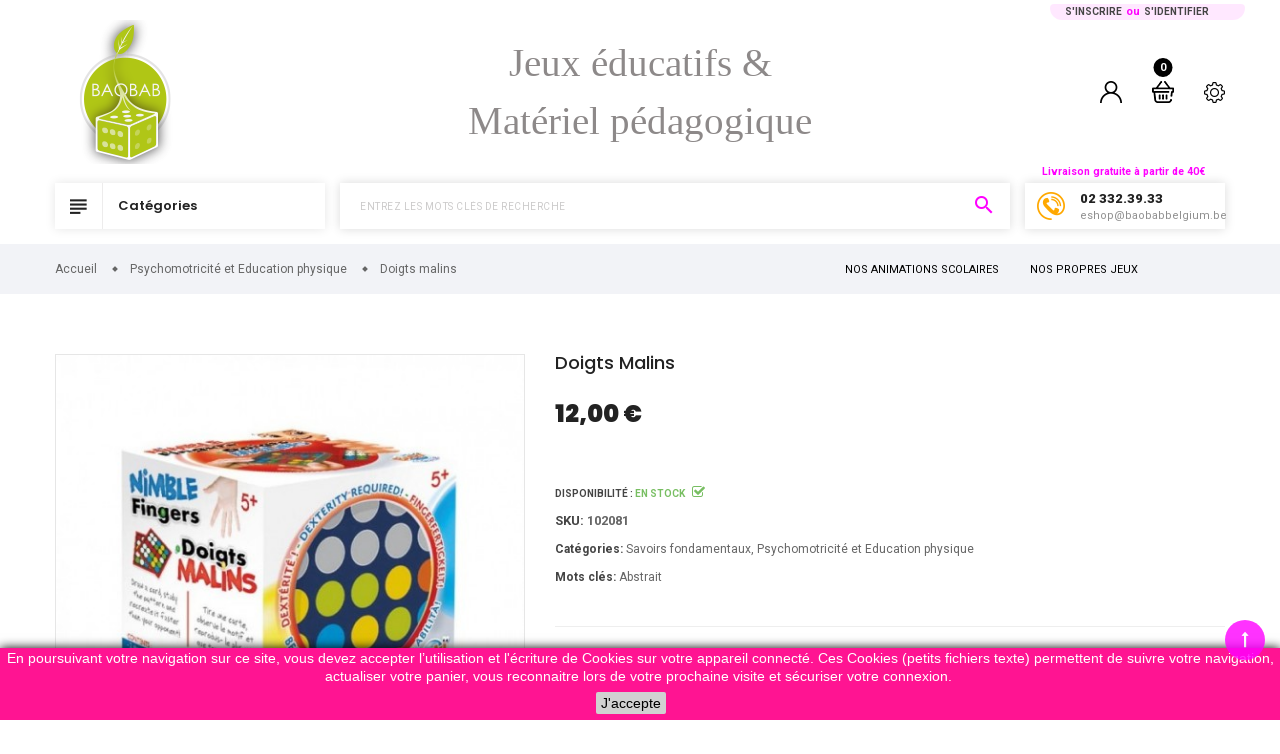

--- FILE ---
content_type: text/html; charset=utf-8
request_url: https://baobabbelgium.be/eshop/psychomotricite-et-education-physique/102081-Doigts_malins.html
body_size: 18430
content:





<!doctype html>
<html lang="fr">

    <head>
        
            
  <meta charset="utf-8">


  <meta http-equiv="x-ua-compatible" content="ie=edge">



    <link rel="canonical" href="https://baobabbelgium.be/eshop/psychomotricite-et-education-physique/102081-Doigts_malins.html">

  <title>Doigts malins</title>
  <meta name="description" content="">
  <meta name="keywords" content="">
    

<meta name="viewport" content="initial-scale=1, maximum-scale=1, user-scalable=yes">



<link rel="icon" type="image/vnd.microsoft.icon" href="/eshop/img/favicon.ico?1602230913">
<link rel="shortcut icon" type="image/x-icon" href="/eshop/img/favicon.ico?1602230913">

  <link href="https://fonts.googleapis.com/css?family=Roboto:300,400,400i,500,600,700,800,900,900i" rel="stylesheet">
<link href="https://fonts.googleapis.com/css?family=Poppins:100,300,400,500,600,700,900,900i" rel="stylesheet">

    <link rel="stylesheet" href="https://baobabbelgium.be/eshop/themes/vinova_nuranium/assets/css/bootstrap/bootstrap.min.css" type="text/css" media="all">
  <link rel="stylesheet" href="https://baobabbelgium.be/eshop/themes/vinova_nuranium/assets/css/visual_composer.css" type="text/css" media="all">
  <link rel="stylesheet" href="https://baobabbelgium.be/eshop/themes/vinova_nuranium/assets/css/autoload/animate.min.css" type="text/css" media="all">
  <link rel="stylesheet" href="https://baobabbelgium.be/eshop/themes/vinova_nuranium/assets/css/autoload/uniform.default.css" type="text/css" media="all">
  <link rel="stylesheet" href="https://baobabbelgium.be/eshop/themes/vinova_nuranium/assets/css/font-awesome/font-awesome.css" type="text/css" media="all">
  <link rel="stylesheet" href="https://baobabbelgium.be/eshop/modules/ccvpaycw/css/style.css" type="text/css" media="all">
  <link rel="stylesheet" href="https://baobabbelgium.be/eshop/modules/everpspopup/views/css/jquery.fancybox.min.css" type="text/css" media="all">
  <link rel="stylesheet" href="https://baobabbelgium.be/eshop/modules/everpspopup/views/css/everpspopup.css" type="text/css" media="all">
  <link rel="stylesheet" href="https://baobabbelgium.be/eshop/modules/novverticalmenu/novverticalmenu.css" type="text/css" media="all">
  <link rel="stylesheet" href="https://baobabbelgium.be/eshop/modules/novproductcomments/novproductcomments.css" type="text/css" media="all">
  <link rel="stylesheet" href="https://baobabbelgium.be/eshop/modules/revsliderprestashop/public/assets/fonts/font-awesome/css/font-awesome.css" type="text/css" media="all">
  <link rel="stylesheet" href="https://baobabbelgium.be/eshop/modules/revsliderprestashop/public/assets/fonts/pe-icon-7-stroke/css/pe-icon-7-stroke.css" type="text/css" media="all">
  <link rel="stylesheet" href="https://baobabbelgium.be/eshop/modules/revsliderprestashop/public/assets/css/settings.css" type="text/css" media="all">
  <link rel="stylesheet" href="https://baobabbelgium.be/eshop/modules/novadvancedsearch/novadvancedsearch.css" type="text/css" media="all">
  <link rel="stylesheet" href="https://baobabbelgium.be/eshop/modules/tc_pricefilter/css/ion.rangeSlider.min.css" type="text/css" media="all">
  <link rel="stylesheet" href="https://baobabbelgium.be/eshop/modules/stfacetedsearch/views/dist/front.css" type="text/css" media="all">
  <link rel="stylesheet" href="https://baobabbelgium.be/eshop/modules/stfacetedsearch/views/css/nouislider.min.css" type="text/css" media="all">
  <link rel="stylesheet" href="https://baobabbelgium.be/eshop/modules/stfacetedsearch/views/font/fontello-codes.css" type="text/css" media="all">
  <link rel="stylesheet" href="https://baobabbelgium.be/eshop/modules/jscomposer/assets/css/js_composer.css" type="text/css" media="all">
  <link rel="stylesheet" href="https://baobabbelgium.be/eshop/modules/wtcustomhtml/views/css/wtcustomhtml.css" type="text/css" media="all">
  <link rel="stylesheet" href="https://baobabbelgium.be/eshop/modules/wtblocksearch/views/css/wtsearch.css" type="text/css" media="all">
  <link rel="stylesheet" href="https://baobabbelgium.be/eshop/modules/smartblogarchive/css/smartblogarchive.css" type="text/css" media="all">
  <link rel="stylesheet" href="https://baobabbelgium.be/eshop/modules/smartblogcategories/css/smartblogcategories.css" type="text/css" media="all">
  <link rel="stylesheet" href="https://baobabbelgium.be/eshop/modules/smartblog/views/css/fw.css" type="text/css" media="all">
  <link rel="stylesheet" href="https://baobabbelgium.be/eshop/modules/smartblog/views/css/smartblogstyle.css" type="text/css" media="all">
  <link rel="stylesheet" href="https://baobabbelgium.be/eshop/js/jquery/ui/themes/base/minified/jquery-ui.min.css" type="text/css" media="all">
  <link rel="stylesheet" href="https://baobabbelgium.be/eshop/js/jquery/ui/themes/base/minified/jquery.ui.theme.min.css" type="text/css" media="all">
  <link rel="stylesheet" href="https://baobabbelgium.be/eshop/js/jquery/plugins/autocomplete/jquery.autocomplete.css" type="text/css" media="all">
  <link rel="stylesheet" href="https://baobabbelgium.be/eshop/modules/ps_imageslider/css/homeslider.css" type="text/css" media="all">
  <link rel="stylesheet" href="https://baobabbelgium.be/eshop/themes/vinova_nuranium/assets/css/theme.css" type="text/css" media="all">
  <link rel="stylesheet" href="https://baobabbelgium.be/eshop/modules/chatgptcontentgenerator/views/css/front.css" type="text/css" media="all">
  <link rel="stylesheet" href="https://baobabbelgium.be/eshop/themes/vinova_nuranium/assets/css/custom.css" type="text/css" media="all">



  

  <script type="text/javascript">
        var prestashop = {"cart":{"products":[],"totals":{"total":{"type":"total","label":"Total","amount":0,"value":"0,00\u00a0\u20ac"},"total_including_tax":{"type":"total","label":"Total TTC","amount":0,"value":"0,00\u00a0\u20ac"},"total_excluding_tax":{"type":"total","label":"Total HT :","amount":0,"value":"0,00\u00a0\u20ac"}},"subtotals":{"products":{"type":"products","label":"Total","amount":0,"value":"0,00\u00a0\u20ac"},"discounts":null,"shipping":{"type":"shipping","label":"Livraison","amount":0,"value":"gratuit"},"tax":null},"products_count":0,"summary_string":"0 articles","vouchers":{"allowed":1,"added":[]},"discounts":[],"minimalPurchase":0,"minimalPurchaseRequired":""},"currency":{"name":"Euro","iso_code":"EUR","iso_code_num":"978","sign":"\u20ac"},"customer":{"lastname":null,"firstname":null,"email":null,"birthday":null,"newsletter":null,"newsletter_date_add":null,"optin":null,"website":null,"company":null,"siret":null,"ape":null,"is_logged":false,"gender":{"type":null,"name":null},"addresses":[]},"language":{"name":"Fran\u00e7ais (French)","iso_code":"fr","locale":"fr-FR","language_code":"fr","is_rtl":"0","date_format_lite":"d\/m\/Y","date_format_full":"d\/m\/Y H:i:s","id":1},"page":{"title":"","canonical":null,"meta":{"title":"Doigts malins","description":"","keywords":"","robots":"index"},"page_name":"product","body_classes":{"lang-fr":true,"lang-rtl":false,"country-BE":true,"currency-EUR":true,"layout-left-column":true,"page-product":true,"tax-display-enabled":true,"product-id-102081":true,"product-Doigts malins":true,"product-id-category-48":true,"product-id-manufacturer-0":true,"product-id-supplier-17":true,"product-available-for-order":true},"admin_notifications":[]},"shop":{"name":"Baobab","logo":"\/eshop\/img\/baobab-eshop-logo-1602230913.jpg","stores_icon":"\/eshop\/img\/logo_stores.png","favicon":"\/eshop\/img\/favicon.ico"},"urls":{"base_url":"https:\/\/baobabbelgium.be\/eshop\/","current_url":"https:\/\/baobabbelgium.be\/eshop\/psychomotricite-et-education-physique\/102081-Doigts_malins.html","shop_domain_url":"https:\/\/baobabbelgium.be","img_ps_url":"https:\/\/baobabbelgium.be\/eshop\/img\/","img_cat_url":"https:\/\/baobabbelgium.be\/eshop\/img\/c\/","img_lang_url":"https:\/\/baobabbelgium.be\/eshop\/img\/l\/","img_prod_url":"https:\/\/baobabbelgium.be\/eshop\/img\/p\/","img_manu_url":"https:\/\/baobabbelgium.be\/eshop\/img\/m\/","img_sup_url":"https:\/\/baobabbelgium.be\/eshop\/img\/su\/","img_ship_url":"https:\/\/baobabbelgium.be\/eshop\/img\/s\/","img_store_url":"https:\/\/baobabbelgium.be\/eshop\/img\/st\/","img_col_url":"https:\/\/baobabbelgium.be\/eshop\/img\/co\/","img_url":"https:\/\/baobabbelgium.be\/eshop\/themes\/vinova_nuranium\/assets\/img\/","css_url":"https:\/\/baobabbelgium.be\/eshop\/themes\/vinova_nuranium\/assets\/css\/","js_url":"https:\/\/baobabbelgium.be\/eshop\/themes\/vinova_nuranium\/assets\/js\/","pic_url":"https:\/\/baobabbelgium.be\/eshop\/upload\/","pages":{"address":"https:\/\/baobabbelgium.be\/eshop\/adresse","addresses":"https:\/\/baobabbelgium.be\/eshop\/adresses","authentication":"https:\/\/baobabbelgium.be\/eshop\/connexion","cart":"https:\/\/baobabbelgium.be\/eshop\/panier","category":"https:\/\/baobabbelgium.be\/eshop\/index.php?controller=category","cms":"https:\/\/baobabbelgium.be\/eshop\/index.php?controller=cms","contact":"https:\/\/baobabbelgium.be\/eshop\/nous-contacter","discount":"https:\/\/baobabbelgium.be\/eshop\/reduction","guest_tracking":"https:\/\/baobabbelgium.be\/eshop\/suivi-commande-invite","history":"https:\/\/baobabbelgium.be\/eshop\/historique-commandes","identity":"https:\/\/baobabbelgium.be\/eshop\/identite","index":"https:\/\/baobabbelgium.be\/eshop\/","my_account":"https:\/\/baobabbelgium.be\/eshop\/mon-compte","order_confirmation":"https:\/\/baobabbelgium.be\/eshop\/confirmation-commande","order_detail":"https:\/\/baobabbelgium.be\/eshop\/index.php?controller=order-detail","order_follow":"https:\/\/baobabbelgium.be\/eshop\/suivi-commande","order":"https:\/\/baobabbelgium.be\/eshop\/commande","order_return":"https:\/\/baobabbelgium.be\/eshop\/index.php?controller=order-return","order_slip":"https:\/\/baobabbelgium.be\/eshop\/avoirs","pagenotfound":"https:\/\/baobabbelgium.be\/eshop\/page-introuvable","password":"https:\/\/baobabbelgium.be\/eshop\/recuperation-mot-de-passe","pdf_invoice":"https:\/\/baobabbelgium.be\/eshop\/index.php?controller=pdf-invoice","pdf_order_return":"https:\/\/baobabbelgium.be\/eshop\/index.php?controller=pdf-order-return","pdf_order_slip":"https:\/\/baobabbelgium.be\/eshop\/index.php?controller=pdf-order-slip","prices_drop":"https:\/\/baobabbelgium.be\/eshop\/promotions","product":"https:\/\/baobabbelgium.be\/eshop\/index.php?controller=product","search":"https:\/\/baobabbelgium.be\/eshop\/recherche","sitemap":"https:\/\/baobabbelgium.be\/eshop\/plan-site","stores":"https:\/\/baobabbelgium.be\/eshop\/magasins","supplier":"https:\/\/baobabbelgium.be\/eshop\/fournisseur","register":"https:\/\/baobabbelgium.be\/eshop\/connexion?create_account=1","order_login":"https:\/\/baobabbelgium.be\/eshop\/commande?login=1"},"alternative_langs":{"fr":"https:\/\/baobabbelgium.be\/eshop\/psychomotricite-et-education-physique\/102081-Doigts_malins.html"},"theme_assets":"\/eshop\/themes\/vinova_nuranium\/assets\/","actions":{"logout":"https:\/\/baobabbelgium.be\/eshop\/?mylogout="},"no_picture_image":{"bySize":{"cart_default":{"url":"https:\/\/baobabbelgium.be\/eshop\/img\/p\/fr-default-cart_default.jpg","width":125,"height":125},"small_default":{"url":"https:\/\/baobabbelgium.be\/eshop\/img\/p\/fr-default-small_default.jpg","width":150,"height":150},"medium_default":{"url":"https:\/\/baobabbelgium.be\/eshop\/img\/p\/fr-default-medium_default.jpg","width":270,"height":270},"home_default":{"url":"https:\/\/baobabbelgium.be\/eshop\/img\/p\/fr-default-home_default.jpg","width":380,"height":380},"large_default":{"url":"https:\/\/baobabbelgium.be\/eshop\/img\/p\/fr-default-large_default.jpg","width":490,"height":490},"extra_large_default":{"url":"https:\/\/baobabbelgium.be\/eshop\/img\/p\/fr-default-extra_large_default.jpg","width":570,"height":570}},"small":{"url":"https:\/\/baobabbelgium.be\/eshop\/img\/p\/fr-default-cart_default.jpg","width":125,"height":125},"medium":{"url":"https:\/\/baobabbelgium.be\/eshop\/img\/p\/fr-default-home_default.jpg","width":380,"height":380},"large":{"url":"https:\/\/baobabbelgium.be\/eshop\/img\/p\/fr-default-extra_large_default.jpg","width":570,"height":570},"legend":""}},"configuration":{"display_taxes_label":true,"display_prices_tax_incl":true,"is_catalog":false,"show_prices":true,"opt_in":{"partner":false},"quantity_discount":{"type":"discount","label":"Remise"},"voucher_enabled":1,"return_enabled":0},"field_required":[],"breadcrumb":{"links":[{"title":"Accueil","url":"https:\/\/baobabbelgium.be\/eshop\/"},{"title":"Psychomotricit\u00e9 et Education physique","url":"https:\/\/baobabbelgium.be\/eshop\/48-psychomotricite-et-education-physique"},{"title":"Doigts malins","url":"https:\/\/baobabbelgium.be\/eshop\/psychomotricite-et-education-physique\/102081-Doigts_malins.html"}],"count":3},"link":{"protocol_link":"https:\/\/","protocol_content":"https:\/\/"},"time":1765925814,"static_token":"60184106143be6bf23e9a88c05c71bf0","token":"d2e62cc6d4673829fd7f0be5308e41eb"};
        var prestashopFacebookAjaxController = "https:\/\/baobabbelgium.be\/eshop\/module\/ps_facebook\/Ajax";
        var psemailsubscription_subscription = "https:\/\/baobabbelgium.be\/eshop\/module\/ps_emailsubscription\/subscription";
        var search_url = "https:\/\/baobabbelgium.be\/eshop\/recherche";
        var stfacetdsearch = {"with_inputs":"0","tooltips":false,"price_step":0,"weight_step":0,"drop_down":1,"loading_effect":3,"product_list_selector":"","is_mobile_device":false,"sample":{"price":"12\u00a0345\u00a0678,12\u00a0\u20ac","weight":"12\u00a0345\u00a0678,12Kg"}};
      </script>
  



  <script>
    
    function setcook() {
        var nazwa = 'cookie_ue';
        var wartosc = '1';
        var expire = new Date();
        expire.setMonth(expire.getMonth() + 12);
        document.cookie = nazwa + "=" + escape(wartosc) + ";path=/;" + ((expire == null) ? "" : ("; expires=" + expire.toGMTString()))
    }

    
        

    
        
        function closeUeNotify() {
                        $('#cookieNotice').animate(
                    {bottom: '-200px'},
                    2500, function () {
                        $('#cookieNotice').hide();
                    });
            setcook();
                    }
    
        
    
</script>
<style>
    
    .closeFontAwesome:before {
        content: "\f00d";
        font-family: "FontAwesome";
        display: inline-block;
        font-size: 23px;
        line-height: 23px;
        color: #000000;
        padding-right: 15px;
        cursor: pointer;
    }

    .closeButtonNormal {
         display: inline-block; margin:5px; 
        text-align: center;
        padding: 2px 5px;
        border-radius: 2px;
        color: #000000;
        background: #D1D1D1;
        cursor: pointer;
    }

    #cookieNotice p {
        margin: 0px;
        padding: 0px;
    }


    #cookieNoticeContent {
        
                
    }

    
</style>
    <link href="//maxcdn.bootstrapcdn.com/font-awesome/4.6.3/css/font-awesome.min.css" rel="stylesheet" type="text/css"/>
<div id="cookieNotice" style=" width: 100%; position: fixed; bottom:0px; box-shadow: 0px 0 10px 0 #000000; background: #FF1492; z-index: 9999; font-size: 14px; line-height: 1.3em; font-family: arial; left: 0px; text-align:center; color:#FFF; opacity: 08 ">
    <div id="cookieNoticeContent" style="position:relative; margin:auto; width:100%; display:block;">
        <table style="width:100%;">
            <tr>
                        <td style="text-align:center;">
                <p>En poursuivant votre navigation sur ce site, vous devez accepter l’utilisation et l'écriture de Cookies sur votre appareil connecté. Ces Cookies (petits fichiers texte) permettent de suivre votre navigation, actualiser votre panier, vous reconnaitre lors de votre prochaine visite et sécuriser votre connexion. </p>
            </td>
                        </tr>
            <tr>
                                    <td style="width:80px; vertical-align:middle; padding-right:20px; text-align:center;">
                                                    <span class="closeButtonNormal" onclick="closeUeNotify()">J'accepte</span>
                                            </td>
                            </tr>
        </table>
    </div>
</div>
<script type="text/javascript">
	(window.gaDevIds=window.gaDevIds||[]).push('d6YPbH');
	(function(i,s,o,g,r,a,m){i['GoogleAnalyticsObject']=r;i[r]=i[r]||function(){
	(i[r].q=i[r].q||[]).push(arguments)},i[r].l=1*new Date();a=s.createElement(o),
	m=s.getElementsByTagName(o)[0];a.async=1;a.src=g;m.parentNode.insertBefore(a,m)
	})(window,document,'script','https://www.google-analytics.com/analytics.js','ga');

            ga('create', 'G-K8MCT2R3CB', 'auto');
                        ga('send', 'pageview');
    
    ga('require', 'ec');
</script>

<style>
    .st-range-box .noUi-connect{background-color:#8fca00;}.st-range-box .noUi-vertical{height:200px;}#search_filters{color:#878787;}.feds_block_title{color:#444444;}.feds_block_title{background-color:#F6F6F6;}#feds_search_filters #search_filters{margin-bottom:25px;}.feds_overlay_loader{font-size:16px;}.facet_title, .feds_dropdown_tri{border-color:#E2E2E2;}#search_filters .feds_facet .facet_with_max_height{max-height:320px;}.feds_block_content{font-size:14px;}.feds_block_title{padding-left:8px;}.feds_block_content{padding-left:0px;}.facet_colexp_block{padding-left:10px;}@media only screen and (min-width:768px){.feds_facet_x .feds_dropdown_list{padding-left:10px;}}@media only screen and (max-width:767px){.feds_facet_x .facet_colexp_block{padding-left:10px;}}.facet_title, .feds_dropdown_tri{padding-left:10px;}.feds_active_filters{padding-left:10px;}.feds_block_title{padding-top:10px;}.feds_block_content{padding-top:0px;}.facet_colexp_block{padding-top:10px;}@media only screen and (min-width:768px){.feds_facet_x .feds_dropdown_list{padding-top:10px;}}@media only screen and (max-width:767px){.feds_facet_x .facet_colexp_block{padding-top:10px;}}.facet_title, .feds_dropdown_tri{padding-top:8px;}.feds_active_filters{padding-top:10px;}.feds_block_title{padding-right:8px;}.feds_block_content{padding-right:0px;}.facet_colexp_block{padding-right:10px;}@media only screen and (min-width:768px){.feds_facet_x .feds_dropdown_list{padding-right:10px;}}@media only screen and (max-width:767px){.feds_facet_x .facet_colexp_block{padding-right:10px;}}.facet_title, .feds_dropdown_tri{padding-right:10px;}.feds_active_filters{padding-right:10px;}.feds_block_title{padding-bottom:10px;}.feds_block_content{padding-bottom:0px;}.facet_colexp_block{padding-bottom:10px;}@media only screen and (min-width:768px){.feds_facet_x .feds_dropdown_list{padding-bottom:10px;}}@media only screen and (max-width:767px){.feds_facet_x .facet_colexp_block{padding-bottom:10px;}}.facet_title, .feds_dropdown_tri{padding-bottom:8px;}.feds_active_filters{padding-bottom:10px;}.facet_title, .feds_dropdown_tri{border-left-width:0px;}.facet_colexp_block{border-left-width:0px;}@media only screen and (min-width:768px){.feds_facet_x .feds_dropdown_list{border-left-width:0px;}}@media only screen and (max-width:767px){.feds_facet_x .facet_colexp_block{border-left-width:0px;}}.facet_title, .feds_dropdown_tri{border-top-width:0px;}.facet_colexp_block{border-top-width:0px;}@media only screen and (min-width:768px){.feds_facet_x .feds_dropdown_list{border-top-width:0px;}}@media only screen and (max-width:767px){.feds_facet_x .facet_colexp_block{border-top-width:0px;}}.facet_title, .feds_dropdown_tri{border-right-width:0px;}.facet_colexp_block{border-right-width:0px;}@media only screen and (min-width:768px){.feds_facet_x .feds_dropdown_list{border-right-width:0px;}}@media only screen and (max-width:767px){.feds_facet_x .facet_colexp_block{border-right-width:0px;}}.facet_title, .feds_dropdown_tri{border-bottom-width:1px;}.facet_colexp_block{border-bottom-width:0px;}@media only screen and (min-width:768px){.feds_facet_x .feds_dropdown_list{border-bottom-width:0px;}}@media only screen and (max-width:767px){.feds_facet_x .facet_colexp_block{border-bottom-width:0px;}}.facet_title_text, .feds_dropdown_tri .stfeds_flex_child{font-size: 14px;}.feds_custom-input-box .feds_custom-input-item.feds_custom-input-checkbox,.feds_custom-input-box .feds_custom-input-item.feds_custom-input-radio{border-width:1px;}.feds_active_filters .feds_link{border-width:1px;text-decoration:none;padding:2px 3px;}.feds_active_filters .feds_link{border-color:#d9d9d9;}.feds_active_filters .feds_link{border-style:dashed;}.feds_custom-input-box .feds_custom-input-item.feds_custom-input-color{border-width:0px;}.feds_custom-input-box .feds_custom-input-item.feds_custom-input-color{line-height:15px;}.feds_dropdown_list{min-width:260px;}.feds_offcanvas_tri{font-size:16px;}.feds_block_title{}.facet_title_text, .feds_dropdown_tri span{}.feds_facet_1 .feds_filter_970 .feds_link, .feds_facet_1 .feds_filter_970 .feds_showmore_button{padding-top:2px;padding-bottom:2px;}.feds_facet_1 .feds_filter_971 .feds_link, .feds_facet_1 .feds_filter_971 .feds_showmore_button{padding-top:2px;padding-bottom:2px;}.feds_facet_1 .feds_filter_972 .feds_link, .feds_facet_1 .feds_filter_972 .feds_showmore_button{padding-top:2px;padding-bottom:2px;}.feds_facet_1 .feds_filter_973 .feds_link, .feds_facet_1 .feds_filter_973 .feds_showmore_button{padding-top:2px;padding-bottom:2px;}.feds_facet_1 .feds_filter_974 .feds_link, .feds_facet_1 .feds_filter_974 .feds_showmore_button{padding-top:2px;padding-bottom:2px;}.feds_facet_1 .feds_filter_975 .feds_link, .feds_facet_1 .feds_filter_975 .feds_showmore_button{padding-top:2px;padding-bottom:2px;}.feds_facet_1 .feds_filter_976 .feds_link, .feds_facet_1 .feds_filter_976 .feds_showmore_button{padding-top:2px;padding-bottom:2px;}.feds_facet_1 .feds_filter_977 .feds_link, .feds_facet_1 .feds_filter_977 .feds_showmore_button{padding-top:2px;padding-bottom:2px;}.feds_facet_1 .feds_filter_978 .feds_link, .feds_facet_1 .feds_filter_978 .feds_showmore_button{padding-top:2px;padding-bottom:2px;}.feds_facet_1 .feds_filter_979 .feds_link, .feds_facet_1 .feds_filter_979 .feds_showmore_button{padding-top:2px;padding-bottom:2px;}.feds_facet_1 .feds_filter_980 .feds_link, .feds_facet_1 .feds_filter_980 .feds_showmore_button{padding-top:2px;padding-bottom:2px;}.feds_facet_1 .feds_filter_981 .feds_link, .feds_facet_1 .feds_filter_981 .feds_showmore_button{padding-top:2px;padding-bottom:2px;}.feds_facet_1 .feds_filter_982 .feds_link, .feds_facet_1 .feds_filter_982 .feds_showmore_button{padding-top:2px;padding-bottom:2px;}.feds_facet_1 .feds_filter_983 .feds_link, .feds_facet_1 .feds_filter_983 .feds_showmore_button{padding-top:2px;padding-bottom:2px;}.feds_facet_1 .feds_filter_984 .feds_link, .feds_facet_1 .feds_filter_984 .feds_showmore_button{padding-top:2px;padding-bottom:2px;}.feds_facet_1 .feds_filter_985 .feds_link, .feds_facet_1 .feds_filter_985 .feds_showmore_button{padding-top:2px;padding-bottom:2px;}.feds_facet_1 .feds_filter_986 .feds_link, .feds_facet_1 .feds_filter_986 .feds_showmore_button{padding-top:2px;padding-bottom:2px;}.feds_facet_1 .feds_filter_987 .feds_link, .feds_facet_1 .feds_filter_987 .feds_showmore_button{padding-top:2px;padding-bottom:2px;}.feds_facet_1 .feds_filter_988 .feds_link, .feds_facet_1 .feds_filter_988 .feds_showmore_button{padding-top:2px;padding-bottom:2px;}.feds_facet_1 .feds_filter_989 .feds_link, .feds_facet_1 .feds_filter_989 .feds_showmore_button{padding-top:2px;padding-bottom:2px;}.feds_facet_1 .feds_filter_990 .feds_link, .feds_facet_1 .feds_filter_990 .feds_showmore_button{padding-top:2px;padding-bottom:2px;}.feds_facet_1 .feds_filter_991 .feds_link, .feds_facet_1 .feds_filter_991 .feds_showmore_button{padding-top:2px;padding-bottom:2px;}.feds_facet_1 .feds_filter_992 .feds_link, .feds_facet_1 .feds_filter_992 .feds_showmore_button{padding-top:2px;padding-bottom:2px;}.feds_facet_1 .feds_filter_993 .feds_link, .feds_facet_1 .feds_filter_993 .feds_showmore_button{padding-top:2px;padding-bottom:2px;}.feds_facet_1 .feds_filter_994 .feds_link, .feds_facet_1 .feds_filter_994 .feds_showmore_button{padding-top:2px;padding-bottom:2px;}.feds_facet_1 .feds_filter_995 .feds_link, .feds_facet_1 .feds_filter_995 .feds_showmore_button{padding-top:2px;padding-bottom:2px;}.feds_facet_1 .feds_filter_996 .feds_link, .feds_facet_1 .feds_filter_996 .feds_showmore_button{padding-top:2px;padding-bottom:2px;}.feds_facet_1 .feds_filter_997 .feds_link, .feds_facet_1 .feds_filter_997 .feds_showmore_button{padding-top:2px;padding-bottom:2px;}.feds_facet_1 .feds_filter_998 .feds_link, .feds_facet_1 .feds_filter_998 .feds_showmore_button{padding-top:2px;padding-bottom:2px;}.feds_facet_1 .feds_filter_999 .feds_link, .feds_facet_1 .feds_filter_999 .feds_showmore_button{padding-top:2px;padding-bottom:2px;}.feds_facet_1 .feds_filter_1000 .feds_link, .feds_facet_1 .feds_filter_1000 .feds_showmore_button{padding-top:2px;padding-bottom:2px;}.feds_facet_1 .feds_filter_1001 .feds_link, .feds_facet_1 .feds_filter_1001 .feds_showmore_button{padding-top:2px;padding-bottom:2px;}.feds_facet_1 .feds_filter_1002 .feds_link, .feds_facet_1 .feds_filter_1002 .feds_showmore_button{padding-top:2px;padding-bottom:2px;}.feds_facet_1 .feds_filter_1003 .feds_link, .feds_facet_1 .feds_filter_1003 .feds_showmore_button{padding-top:2px;padding-bottom:2px;}.feds_facet_1 .feds_filter_1004 .feds_link, .feds_facet_1 .feds_filter_1004 .feds_showmore_button{padding-top:2px;padding-bottom:2px;}.feds_facet_1 .feds_filter_1005 .feds_link, .feds_facet_1 .feds_filter_1005 .feds_showmore_button{padding-top:2px;padding-bottom:2px;}.feds_facet_1 .feds_filter_1006 .feds_link, .feds_facet_1 .feds_filter_1006 .feds_showmore_button{padding-top:2px;padding-bottom:2px;}.feds_facet_1 .feds_filter_1007 .feds_link, .feds_facet_1 .feds_filter_1007 .feds_showmore_button{padding-top:2px;padding-bottom:2px;}.feds_facet_1 .feds_filter_1008 .feds_link, .feds_facet_1 .feds_filter_1008 .feds_showmore_button{padding-top:2px;padding-bottom:2px;}.feds_facet_1 .feds_filter_1009 .feds_link, .feds_facet_1 .feds_filter_1009 .feds_showmore_button{padding-top:2px;padding-bottom:2px;}.feds_facet_1 .feds_filter_1010 .feds_link, .feds_facet_1 .feds_filter_1010 .feds_showmore_button{padding-top:2px;padding-bottom:2px;}.feds_facet_1 .feds_filter_1011 .feds_link, .feds_facet_1 .feds_filter_1011 .feds_showmore_button{padding-top:2px;padding-bottom:2px;}.feds_facet_1 .feds_filter_1012 .feds_link, .feds_facet_1 .feds_filter_1012 .feds_showmore_button{padding-top:2px;padding-bottom:2px;}.feds_facet_1 .feds_filter_1013 .feds_link, .feds_facet_1 .feds_filter_1013 .feds_showmore_button{padding-top:2px;padding-bottom:2px;}.feds_facet_1 .feds_filter_1014 .feds_link, .feds_facet_1 .feds_filter_1014 .feds_showmore_button{padding-top:2px;padding-bottom:2px;}.feds_facet_1 .feds_filter_1015 .feds_link, .feds_facet_1 .feds_filter_1015 .feds_showmore_button{padding-top:2px;padding-bottom:2px;}.feds_facet_1 .feds_filter_1016 .feds_link, .feds_facet_1 .feds_filter_1016 .feds_showmore_button{padding-top:2px;padding-bottom:2px;}.feds_facet_1 .feds_filter_1017 .feds_link, .feds_facet_1 .feds_filter_1017 .feds_showmore_button{padding-top:2px;padding-bottom:2px;}.feds_facet_1 .feds_filter_1018 .feds_link, .feds_facet_1 .feds_filter_1018 .feds_showmore_button{padding-top:2px;padding-bottom:2px;}.feds_facet_1 .feds_filter_1019 .feds_link, .feds_facet_1 .feds_filter_1019 .feds_showmore_button{padding-top:2px;padding-bottom:2px;}.feds_facet_1 .feds_filter_1020 .feds_link, .feds_facet_1 .feds_filter_1020 .feds_showmore_button{padding-top:2px;padding-bottom:2px;}.feds_facet_1 .feds_filter_1021 .feds_link, .feds_facet_1 .feds_filter_1021 .feds_showmore_button{padding-top:2px;padding-bottom:2px;}.feds_facet_1 .feds_filter_1022 .feds_link, .feds_facet_1 .feds_filter_1022 .feds_showmore_button{padding-top:2px;padding-bottom:2px;}.feds_facet_1 .feds_filter_1023 .feds_link, .feds_facet_1 .feds_filter_1023 .feds_showmore_button{padding-top:2px;padding-bottom:2px;}.feds_facet_1 .feds_filter_1024 .feds_link, .feds_facet_1 .feds_filter_1024 .feds_showmore_button{padding-top:2px;padding-bottom:2px;}.feds_facet_1 .feds_filter_1025 .feds_link, .feds_facet_1 .feds_filter_1025 .feds_showmore_button{padding-top:2px;padding-bottom:2px;}.feds_facet_1 .feds_filter_1026 .feds_link, .feds_facet_1 .feds_filter_1026 .feds_showmore_button{padding-top:2px;padding-bottom:2px;}.feds_facet_1 .feds_filter_1027 .feds_link, .feds_facet_1 .feds_filter_1027 .feds_showmore_button{padding-top:2px;padding-bottom:2px;}.feds_facet_1 .feds_filter_1028 .feds_link, .feds_facet_1 .feds_filter_1028 .feds_showmore_button{padding-top:2px;padding-bottom:2px;}.feds_facet_1 .feds_filter_1029 .feds_link, .feds_facet_1 .feds_filter_1029 .feds_showmore_button{padding-top:2px;padding-bottom:2px;}.feds_facet_1 .feds_filter_1030 .feds_link, .feds_facet_1 .feds_filter_1030 .feds_showmore_button{padding-top:2px;padding-bottom:2px;}.feds_facet_1 .feds_filter_1031 .feds_link, .feds_facet_1 .feds_filter_1031 .feds_showmore_button{padding-top:2px;padding-bottom:2px;}.feds_facet_1 .feds_filter_1032 .feds_link, .feds_facet_1 .feds_filter_1032 .feds_showmore_button{padding-top:2px;padding-bottom:2px;}.feds_facet_1 .feds_filter_1033 .feds_link, .feds_facet_1 .feds_filter_1033 .feds_showmore_button{padding-top:2px;padding-bottom:2px;}.feds_facet_1 .feds_filter_1034 .feds_link, .feds_facet_1 .feds_filter_1034 .feds_showmore_button{padding-top:2px;padding-bottom:2px;}.feds_facet_1 .feds_filter_1035 .feds_link, .feds_facet_1 .feds_filter_1035 .feds_showmore_button{padding-top:2px;padding-bottom:2px;}.feds_facet_1 .feds_filter_1036 .feds_link, .feds_facet_1 .feds_filter_1036 .feds_showmore_button{padding-top:2px;padding-bottom:2px;}.feds_facet_1 .feds_filter_1037 .feds_link, .feds_facet_1 .feds_filter_1037 .feds_showmore_button{padding-top:2px;padding-bottom:2px;}.feds_facet_1 .feds_filter_1038 .feds_link, .feds_facet_1 .feds_filter_1038 .feds_showmore_button{padding-top:2px;padding-bottom:2px;}.feds_facet_1 .feds_filter_1039 .feds_link, .feds_facet_1 .feds_filter_1039 .feds_showmore_button{padding-top:2px;padding-bottom:2px;}.feds_facet_1 .feds_filter_1040 .feds_link, .feds_facet_1 .feds_filter_1040 .feds_showmore_button{padding-top:2px;padding-bottom:2px;}.feds_facet_1 .feds_filter_1041 .feds_link, .feds_facet_1 .feds_filter_1041 .feds_showmore_button{padding-top:2px;padding-bottom:2px;}.feds_facet_1 .feds_filter_1042 .feds_link, .feds_facet_1 .feds_filter_1042 .feds_showmore_button{padding-top:2px;padding-bottom:2px;}.feds_facet_1 .feds_filter_1043 .feds_link, .feds_facet_1 .feds_filter_1043 .feds_showmore_button{padding-top:2px;padding-bottom:2px;}.feds_facet_1 .feds_filter_1044 .feds_link, .feds_facet_1 .feds_filter_1044 .feds_showmore_button{padding-top:2px;padding-bottom:2px;}.feds_facet_1 .feds_filter_1045 .feds_link, .feds_facet_1 .feds_filter_1045 .feds_showmore_button{padding-top:2px;padding-bottom:2px;}.feds_facet_1 .feds_filter_1046 .feds_link, .feds_facet_1 .feds_filter_1046 .feds_showmore_button{padding-top:2px;padding-bottom:2px;}.feds_facet_1 .feds_filter_1047 .feds_link, .feds_facet_1 .feds_filter_1047 .feds_showmore_button{padding-top:2px;padding-bottom:2px;}.feds_facet_1 .feds_filter_1048 .feds_link, .feds_facet_1 .feds_filter_1048 .feds_showmore_button{padding-top:2px;padding-bottom:2px;}.feds_facet_1 .feds_filter_1049 .feds_link, .feds_facet_1 .feds_filter_1049 .feds_showmore_button{padding-top:2px;padding-bottom:2px;}.feds_facet_1 .feds_filter_1050 .feds_link, .feds_facet_1 .feds_filter_1050 .feds_showmore_button{padding-top:2px;padding-bottom:2px;}.feds_facet_1 .feds_filter_1051 .feds_link, .feds_facet_1 .feds_filter_1051 .feds_showmore_button{padding-top:2px;padding-bottom:2px;}.feds_facet_1 .feds_filter_1052 .feds_link, .feds_facet_1 .feds_filter_1052 .feds_showmore_button{padding-top:2px;padding-bottom:2px;}.feds_facet_1 .feds_filter_1053 .feds_link, .feds_facet_1 .feds_filter_1053 .feds_showmore_button{padding-top:2px;padding-bottom:2px;}
</style>
<script type="text/javascript">var SdsJsOnLoadActions = [];window.onload=function(){ $.each(SdsJsOnLoadActions, function(k, func){ func.call(); }); };</script><meta property="og:type" content="product" />

<meta property="og:url" content="baobabbelgium.be/eshop/blog/5-single-default/curabitur-pulvinar-dui-viverra-libero-loborti.jpg" />

<meta property="og:title" content="Curabitur pulvinar dui viverra libero lobortis" />

<meta property="og:site_name" content="Baobab" />

<meta property="og:description" content="" />

<meta property="og:image" content="" /><link rel="alternate" type="application/rss+xml" title="Curabitur pulvinar dui viverra libero lobortis" href="http://baobabbelgium.be/eshop/modules/smartblog/rss.php" />


  <meta name="title" content="Curabitur pulvinar dui viverra libero lobortis">
  <meta name="keywords" content="">
  <meta name="description" content="">


<style type="text/css">
  body {background-color: #ffffff;}.header-mobile {background-color: #ffffff !important;}.header-color-1 {background-color: #ffffff !important;}.header-color-2 {background-color: #fff !important;}.header-color-3 {background-color: #ff00ff !important;}#header-sticky {background-color: #000000 !important;}body {background-position: center;}@media (min-width: 1200px) {.container {width: 1200px;}}.contentstickynew_logo .logo {width: 50px;}.pb-41 {padding-bottom: 4px !important;}.pb-41 {padding-top: 4px !important;}#header.header-style-1 #verticalmenu .menu.level1, #header.header-style-34 #verticalmenu .menu.level1 {background: #f0f;color: #fff;}#header.header-style-1 #verticalmenu .title_vertical.act, #header.header-style-34 #verticalmenu .title_vertical.act, #header.header-style-1 #verticalmenu .title_vertical:hover, #header.header-style-34 #verticalmenu .title_vertical:hover {background: #f0f;color: #fff;}.nov-socials li a {color: #f3f;font-size: 2.7rem;}.link_wishlist{display:none;}#mytitletext {color: #8d8989!important;font-size: 3em;font-family: cursive;}#submytitletext{font-size: 0.8em;color: #ff00ff;float: right;font-weight: bold;right: 20px;position: relative;}.myBaobabButton {font-family: inherit.display:inline-block;cursor:pointer;color:#000;font-size:11px;padding:2px 14px;text-decoration:none;}.myBaobabButton:hover {color: #ff00ff;}.myBaobabButton:active {position:relative;top:1px;}#stickymenu_bottom_mobile {background-color: #ffffff;}a#stickymenu_bottom_mobile{background-color: rgba(255,255,255,0.4)!important;}
</style>
        
    <meta property="og:type" content="product">
    <meta property="og:url" content="https://baobabbelgium.be/eshop/psychomotricite-et-education-physique/102081-Doigts_malins.html">
    <meta property="og:title" content="Doigts malins">
    <meta property="og:site_name" content="Baobab">
    <meta property="og:description" content="">
    <meta property="og:image" content="https://baobabbelgium.be/eshop/1462-extra_large_default/Doigts_malins.jpg">
    <meta property="product:pretax_price:amount" content="9.92">
    <meta property="product:pretax_price:currency" content="EUR">
    <meta property="product:price:amount" content="12">
    <meta property="product:price:currency" content="EUR">
    
    </head>
    <body id="product" class="lang-fr country-be currency-eur layout-left-column page-product tax-display-enabled product-id-102081 product-doigts-malins product-id-category-48 product-id-manufacturer-0 product-id-supplier-17 product-available-for-order home-1">
        
            <div class="feds_offcanvas feds_show_on_0 feds_show_on_x">
	<div class="feds_offcanvas_background"></div>
	<div id="feds_offcanvas_search_filters" class="feds_offcanvas_content">
				<div class="feds_offcanvas_btn stfeds_flex_container">
			<a href="https://baobabbelgium.be/eshop/psychomotricite-et-education-physique/102081-Doigts_malins.html" title="Réinitialiser" class="feds_link stfeds_flex_child">Réinitialiser</a>
			<a href="javascript:;" title="Valider" class="feds_offcanvas_done feds_offcanvas_guan stfeds_flex_child">Valider</a>
		</div>
	</div>
	<a href="javascript:;" class="feds_offcanvas_times feds_offcanvas_guan" title="Fermer">&times;</a>
</div>
<div id="feds_overlay" class="feds_overlay  feds_overlay_center stfeds_flex_container stfeds_flex_center  feds_overlay_hide  feds_overlay_click "><i class="feds_overlay_loader feds-spin5 feds_animate-spin"></i></div>
        
        <main id="main-site">
            
                            
            <header id="header" class="header-style-1">
                
                      
  <div class="header-mobile hidden-md-up">
    <div class="hidden-md-up text-xs-center mobile d-flex align-items-center">
      <div id="_mobile_mainmenu" class="item-mobile-top"><i class="zmdi zmdi-sort-amount-asc"></i></div>
      <div class="mobile_logo item-mobile-top">
        <a href="https://baobabbelgium.be/eshop/">
          <img class="logo img-fluid" src="/eshop/modules/novthemeconfig/images//baobab-eshop-logo-1602230913-1.jpg" alt="Baobab">
        </a>
      </div>
      <div id="_mobile_advancsearch"></div>
      <div id="_mobile_menutop" class="item-mobile-top nov-toggle-page d-flex align-items-center justify-content-center" data-target="#mobile-pagemenu"><i class="zmdi zmdi-view-headline"></i></div>
    </div>
  </div>



  <div class="header-top hidden-sm-down header-color-1 pt-41 pb-41">
    <div class="container">
	
	
	     <div style="left:85%; color:#ff00ff;background-color: #ff00ff17;border-radius: 5px 5px 15px 15px;" class="col-md-2 d-flex align-items-center group-login">
          <div> 
            
                          <a class="register" href="https://baobabbelgium.be/eshop/connexion?create_account=1" rel="nofollow" title="Créer un compte">S'inscrire</a>
              &nbsp;<span class="or">ou</span>&nbsp;
              <a class="login" href="https://baobabbelgium.be/eshop/mon-compte" rel="nofollow" title="Connectez-vous à votre compte client">S'identifier</a>
                      </div>
        </div>
		
		
      <div class="row align-items-center no-gutters">
        <div id="_desktop_logo" class="contentsticky_logo col-xl-3 col-md-2">
                      <a href="https://baobabbelgium.be/eshop/">
              <img class="logo img-fluid" src="/eshop/img/baobab-eshop-logo-1602230913.jpg" alt="Baobab">
            </a>
                  </div>
        <div class="col-xl-6 col-md-6 text-center position-static">
		<div id = "mytitletext" >Jeux éducatifs & <br /> Matériel pédagogique</div>
	
	
	
		
		
          <div id="_desktop_top_menu" class="contentsticky_menu">
            <nav id="nov-megamenu" class="nov-megamenu_default clearfix">
    <div id="megamenu" class="nov-megamenu clearfix">
        
    </div>
</nav>			
          </div>
        </div>
        <div class="col-md-3 d-flex align-items-center justify-content-end header-top-right">
          <div>
                          <span class="toggle-popup-login" data-toggle="modal" data-target="#toggle_popup_login">
                <i class="novicon_account black"></i>
              </span>
                      </div>
          <div class="link_wishlist">
            <a href="https://baobabbelgium.be/eshop/module/novblockwishlist/mywishlist" title="Mes listes de souhaits">
              <i class="novicon_wishlist black"></i>
            </a>
          </div>
          <div class="contentsticky_cart"><div id="_desktop_cart">
  <div class="blockcart cart-preview" data-refresh-url="//baobabbelgium.be/eshop/module/ps_shoppingcart/ajax">
          <div class="header-cart">
        <div class="cart-left">
          <div class="shopping-cart">Icône de panier</div>
        </div>
        <div class="cart-right">
          <span class="title-cart title_icon">Mon panier</span>
        </div>  
        <span class="cart-products-count">0</span>
        <span class="label-items d-xs-none">articles</span>
      </div>
    <div class="cart_block">
            <div class="cart-block-content">
                  <div class="no-items">
              Aucun produit
          </div>
              </div>
    </div>
  </div>
</div></div>
          <div id="block_myaccount_infos" class="myaccount_infos groups-selector hidden-sm-down dropdown">
            <div class="myaccount-title dropdown-toggle" id="dropdownMenuButton" data-toggle="dropdown" aria-haspopup="true" aria-expanded="false" id="_desktop_user_info">
              <i class="novicon_accountblock black"></i>
            </div>
            <div class="account-list dropdown-menu" aria-labelledby="dropdownMenuButton" id="_desktop_account_list">
              <div class="account-list-content">
                  <div class="list">
    <a class="login" href="https://baobabbelgium.be/eshop/mon-compte" rel="nofollow" title="Log in to your customer account"><i class="fa fa-sign-in"></i><span>se connecter</span></a>
  </div>
<div class="list">
  <a class="register" href="https://baobabbelgium.be/eshop/connexion?create_account=1" rel="nofollow" title="Créer un compte"><i class="fa fa-user"></i><span>Créer un compte</span></a>
</div>
<div class="list">
  <a class="check-out" href="https://baobabbelgium.be/eshop/commande" rel="nofollow" title="Passez commande"><i class="material-icons">check_circle</i><span>Passez commande</span></a>
</div><li>
  <a href="//baobabbelgium.be/eshop/module/ps_emailalerts/account">Mes alertes</a>
</li>

				
              </div>
            </div>
          </div>		  	
        </div> 
      </div>
	  <div id = "submytitletext" >Livraison gratuite à partir de 40€</div>
    </div>
  </div>




  <div class="header-bottom hidden-sm-down header-color-2 pb-15">
    <div class="container">
      <div class="d-flex align-items-center">
        <div class="verticalmenu-main"><span class="toggle-nav"><i class="zmdi zmdi-sort-amount-asc"></i></span></div>
        <div class="verticalmenu-content has-showmore"
data-textshowmore="Show More" data-textless="Hide">
	<div id="_desktop_verticalmenu" class="nov-verticalmenu block" data-count_showmore="30" data-count_showmore_lg="30">
	    <div class="box-content block_content">
			<div id="verticalmenu" class="verticalmenu" role="navigation">
				<div class="title_vertical toggle-vertical"><i class="zmdi zmdi-format-subject"></i><span>Catégories</span></div>
				<ul class="menu level1"><li class="item " ><a href="https://baobabbelgium.be/eshop/49-francais" title="Français">Français</a></li>
<li class="item " ><a href="https://baobabbelgium.be/eshop/52-mathematique" title="Mathématique">Mathématique</a></li>
<li class="item " ><a href="https://baobabbelgium.be/eshop/44-competences-transversales" title="Compétences transversales">Compétences transversales</a></li>
<li class="item " ><a href="https://baobabbelgium.be/eshop/47-education-par-la-technologie" title="Education par la technologie">Education par la technologie</a></li>
<li class="item " ><a href="https://baobabbelgium.be/eshop/46-education-a-la-citoyennete" title="Education à la citoyenneté">Education à la citoyenneté</a></li>
<li class="item " ><a href="https://baobabbelgium.be/eshop/43-anglais" title="Anglais">Anglais</a></li>
<li class="item " ><a href="https://baobabbelgium.be/eshop/53-neerlandais" title="Néerlandais">Néerlandais</a></li>
<li class="item " ><a href="https://baobabbelgium.be/eshop/54-sciences" title="Sciences">Sciences</a></li>
<li class="item " ><a href="https://baobabbelgium.be/eshop/51-histoire" title="Histoire">Histoire</a></li>
<li class="item " ><a href="https://baobabbelgium.be/eshop/50-geographie" title="Géographie">Géographie</a></li>
<li class="item " ><a href="https://baobabbelgium.be/eshop/45-education-artistique-et-musicale" title="Education artistique">Education artistique</a></li>
<li class="item " ><a href="https://baobabbelgium.be/eshop/48-psychomotricite-et-education-physique" title="Psychomotricité et Education physique">Psychomotricité et Education physique</a></li>
</ul>
			</div>
	    </div>
	</div>
</div>

        <div id="_desktop_advancsearch" class="form-control p-0 border-0 bg-transparent">
          <!-- block seach mobile -->
    <!-- Block search module TOP -->

    <div id="desktop_search_content"
         class="style_1" 
         data-id_lang="1" 
         data-ajaxsearch="1" 
         data-novadvancedsearch_type="top"
         data-instantsearch=""
         data-search_ssl="1"
         data-link_search_ssl="https://baobabbelgium.be/eshop/recherche"
         data-action="https://baobabbelgium.be/eshop/module/novadvancedsearch/result">
        <div class="toggle-search"><i class="icon-header-search"></i>
                    </div>
        <form method="get" action="https://baobabbelgium.be/eshop/module/novadvancedsearch/result" id="searchbox" class="form-novadvancedsearch">
            <input type="hidden" name="fc" value="module">
            <input type="hidden" name="module" value="novadvancedsearch">
            <input type="hidden" name="controller" value="result">
            <input type="hidden" name="orderby" value="position" />
            <input type="hidden" name="orderway" value="desc" />
            <input type="hidden" name="id_category" class="id_category" value="0" />
            <div class="input-group">
                <div class="input-group-btn nov_category_tree hidden-sm-down">
                    <button type="button" class="btn dropdown-toggle" data-toggle="dropdown" aria-haspopup="true" value="" aria-expanded="false">
                        <span>catégories</span>
                    </button>
                    <ul class="dropdown-menu list-unstyled">
                        <li class="dropdown-item " data-value="0"><span>toutes catégories</span></li>
                        <li class="dropdown-item " data-value="2"><span>Savoirs fondamentaux</span></li>
                                                            <ul class="list-unstyled pl-5">
                                                                    <li class="dropdown-item font-weight-bold" data-value="49" >
                                        <span>Français</span>
                                    </li>
                                    
	                                                                    <li class="dropdown-item font-weight-bold" data-value="52" >
                                        <span>Mathématique</span>
                                    </li>
                                    
	                                                                    <li class="dropdown-item font-weight-bold" data-value="44" >
                                        <span>Compétences transversales</span>
                                    </li>
                                    
	                                                                    <li class="dropdown-item font-weight-bold" data-value="50" >
                                        <span>Géographie</span>
                                    </li>
                                    
	                                                                    <li class="dropdown-item font-weight-bold" data-value="51" >
                                        <span>Histoire</span>
                                    </li>
                                    
	                                                                    <li class="dropdown-item font-weight-bold" data-value="47" >
                                        <span>Education par la technologie</span>
                                    </li>
                                    
	                                                                    <li class="dropdown-item font-weight-bold" data-value="46" >
                                        <span>Education à la citoyenneté</span>
                                    </li>
                                    
	                                                                    <li class="dropdown-item font-weight-bold" data-value="48" >
                                        <span>Psychomotricité et Education physique</span>
                                    </li>
                                    
	                                                                    <li class="dropdown-item font-weight-bold" data-value="43" >
                                        <span>Anglais</span>
                                    </li>
                                    
	                                                                    <li class="dropdown-item font-weight-bold" data-value="53" selected>
                                        <span>Néerlandais</span>
                                    </li>
                                    
	                                                                    <li class="dropdown-item font-weight-bold" data-value="54" >
                                        <span>Sciences</span>
                                    </li>
                                    
	                                                                    <li class="dropdown-item font-weight-bold" data-value="45" >
                                        <span>Education artistique et musicale</span>
                                    </li>
                                    
	                                                            </ul>
                                            </ul>
                </div>

                <input type="text" id="search_query_top" class="search_query ui-autocomplete-input form-control" name="search_query" value="" placeholder="Entrez les mots clés de recherche"/>
                <span class="btn_search">
                    <button type="submit" name="submit_search"> <i class="material-icons">search</i></button>
                </span>
            </div>
        </form>
    </div>

<!-- /Block search module TOP -->

        </div>
        <div class="block_hotline d-flex align-items-center">
          <i class="novicon_phone"></i>
          <div class="content">
            <p class="phone_number">02 332.39.33</p>
            <p>eshop@baobabbelgium.be</p>
          </div>
        </div> 
      </div>
    </div>
  </div>





<div style="position: relative;right:10%;top: 15px;z-index: 1;float:right;">
<a style ="" href="/#section-animations" class="myBaobabButton">NOS ANIMATIONS SCOLAIRES</a>
<a style ="" href="/eshop/2-savoirs-fondamentaux?q=Editeur-Baobab" class="myBaobabButton">NOS PROPRES JEUX</a>
</div>


<div class="canvas-vertical"></div> 



 



	
                
            </header>

            
                
<aside id="notifications">
  
  
  
  </aside>
            

            <div id="wrapper-site" class="home-1-edit">
                                    
                        <nav data-depth="3">
  <div class="breadcrumb breadcrumb-style-1">
    
  <div class="container">
    <ol itemscope itemtype="http://schema.org/BreadcrumbList">
              <li itemprop="itemListElement" itemscope itemtype="http://schema.org/ListItem">
          <a itemprop="item" href="https://baobabbelgium.be/eshop/">
            <span itemprop="name">Accueil</span>
          </a>
          <meta itemprop="position" content="1">
        </li>
              <li itemprop="itemListElement" itemscope itemtype="http://schema.org/ListItem">
          <a itemprop="item" href="https://baobabbelgium.be/eshop/48-psychomotricite-et-education-physique">
            <span itemprop="name">Psychomotricité et Education physique</span>
          </a>
          <meta itemprop="position" content="2">
        </li>
              <li itemprop="itemListElement" itemscope itemtype="http://schema.org/ListItem">
          <a itemprop="item" href="https://baobabbelgium.be/eshop/psychomotricite-et-education-physique/102081-Doigts_malins.html">
            <span itemprop="name">Doigts malins</span>
          </a>
          <meta itemprop="position" content="3">
        </li>
          </ol>
  </div>
  
  </div>
</nav>                    
                                

                        
                        
	<div class="container">
		<div id="content-wrapper" class="onecol">
    	

    <section id="main" itemscope itemtype="https://schema.org/Product">
        <meta itemprop="url" content="https://baobabbelgium.be/eshop/psychomotricite-et-education-physique/102081-Doigts_malins.html">

        <div class="row no-flow mb-75">
                                                    <div class="col-md-5 col-xs-12">
                                                                    
                            <section class="page-content" id="content">
                                
                                    
                                        
<div class="images-container">

  <div class="product-cover">
    <img 
      class="js-qv-product-cover img-fluid"
      src="https://baobabbelgium.be/eshop/1462-large_default/Doigts_malins.jpg"
      alt=""
      title=""
      style="width:100%;"
      itemprop="image"
    >
    <div class="layer hidden-sm-down" data-toggle="modal" data-target="#product-modal">
      <i class="fa fa-expand"></i>
    </div>
  </div>


    <div class="js-qv-mask mask  js-thumb-horizontal ">
      <div class="product-images slick-images" data-autoplay="false" data-autoplayTimeout="6000" data-items="5" data-margin="10" data-nav="true" data-dots="false" data-loop="false" data-items_mobile="3" data-vertical="false">
                  <div class="item thumb-container">
            <img
              class="thumb js-thumb img-fluid  selected "
              data-image-medium-src="https://baobabbelgium.be/eshop/1462-medium_default/Doigts_malins.jpg"
              data-image-large-src="https://baobabbelgium.be/eshop/1462-large_default/Doigts_malins.jpg"
              src="https://baobabbelgium.be/eshop/1462-small_default/Doigts_malins.jpg"
              alt=""
              title=""
              itemprop="image"
            >
          </div>
              </div>
    </div>

</div>
                                    
                                
                            </section>
                        
                    </div>

                                                                            <div class="col-md-7 col-xs-12 mt-xs-30 product_info">
                                                                                            <h1 class="detail-product-name" itemprop="name">Doigts malins</h1>
                                
                                      <div class="product-prices">
    
          

    
      <div
        class="product-price "
        itemprop="offers"
        itemscope
        itemtype="https://schema.org/Offer"
      >
        <link itemprop="availability" href="https://schema.org/InStock"/>
        <meta itemprop="priceCurrency" content="EUR">

        <div class="current-price">
          <span itemprop="price" content="12">12,00 €</span>
                  </div>

        
                  
      </div>
    

    
          

    
          

    
          

    

    <div class="tax-shipping-delivery-label">
              TTC
            
      
    </div>
  </div>
                                

                                                                    
                                        <div id="product-description-short-102081" class="mb-25" itemprop="description"></div>
                                    
                                
                                <div class="instock mb-5 product-add-to-cart pt-0 pb-0">
                                    
                                                                                    <span>
                                                                                                    <div class="product-availability" id="product-availability">
                                                        <label class="control-label">Disponibilité : </label>
                                                                                                                    <span class="product-available">
                                                                En stock
                                                                <i class="fa fa-check-square-o"></i>
                                                            </span>
                                                                                                            </div>

                                                                                            </span>
                                                                            
                                </div>

                                                                    <div class="sku text-uppercase font-weight-bold mb-5">
                                        <label class="control-label">Sku:</label>
                                        <span itemprop="sku" content="102081">102081</span>
                                    </div>
                                
                                                                    <div class="pro-cate mb-5">
                                        <label class="control-label">Catégories:</label>
                                                                                                                                    <span><a href="https://baobabbelgium.be/eshop/2-savoirs-fondamentaux" title="Savoirs fondamentaux">Savoirs fondamentaux</a></span>
                                                                                                                                                                                        <span><a href="https://baobabbelgium.be/eshop/48-psychomotricite-et-education-physique" title="Psychomotricité et Education physique">Psychomotricité et Education physique</a></span>
                                                                                                                                </div>
                                
                                                                    <div class="pro-tag">
                                        <label class="control-label">Mots clés:</label>
                                                                                                                                    <span><a href="https://baobabbelgium.be/eshop/recherche?tag=Abstrait">Abstrait</a></span>
                                                                                                                                </div>
                                                                <div class="product-information">
                                    
                                    <div class="product-actions">
                                        
                                            <form action="https://baobabbelgium.be/eshop/panier" method="post" id="add-to-cart-or-refresh">
                                                <input type="hidden" name="token" value="60184106143be6bf23e9a88c05c71bf0">
                                                <input type="hidden" name="id_product" value="102081" id="product_page_product_id">
                                                <input type="hidden" name="id_customization" value="0" id="product_customization_id">
                                                <input type="hidden" name="qty" value="1">
                                                
                                                      
                                                

                                                <div class="productbuttons in_border">
                                                                                                        
    <div class="dropdown social-sharing">
    <button class="btn btn-link" type="button" id="social-sharingButton" data-toggle="dropdown" aria-haspopup="true" aria-expanded="false">
      <span><i class="fa fa-share-alt" aria-hidden="true"></i>Partager</span>
    </button>
    <div class="dropdown-menu" aria-labelledby="social-sharingButton">
                        <a class="dropdown-item" href="http://www.facebook.com/sharer.php?u=https://baobabbelgium.be/eshop/psychomotricite-et-education-physique/102081-Doigts_malins.html" title="Partager" target="_blank"><i class="fa fa-facebook"></i>Facebook</a>
                                <a class="dropdown-item" href="https://twitter.com/intent/tweet?text=Doigts malins https://baobabbelgium.be/eshop/psychomotricite-et-education-physique/102081-Doigts_malins.html" title="Tweet" target="_blank"><i class="fa fa-twitter"></i>Tweet</a>
                                <a class="dropdown-item" href="https://plus.google.com/share?url=https://baobabbelgium.be/eshop/psychomotricite-et-education-physique/102081-Doigts_malins.html" title="Google+" target="_blank"><i class="fa fa-google-plus"></i>Google+</a>
                                <a class="dropdown-item" href="http://www.pinterest.com/pin/create/button/?media=https://baobabbelgium.be/eshop/1462/Doigts_malins.jpg&amp;url=https://baobabbelgium.be/eshop/psychomotricite-et-education-physique/102081-Doigts_malins.html" title="Pinterest" target="_blank"><i class="fa fa-pinterest"></i>Pinterest</a>
                  </div>
  </div>
  

                                                    <a class="btn btn-link" href="javascript:print();">
                                                        <span><i class="fa fa-print" aria-hidden="true"></i>Impression</span>
                                                    </a>
                                                </div>

                                                
                                                                                                    
                                                <div class="rating d-flex align-items-center">
                                                    <!--<h4>
QUANTITE : &nbsp;</h4> -->
                                                                                                    </div>
                                                
                                                    <div class="product-add-to-cart">
          
      <div class="product-quantity">
        <div class="qty">
          <input
            type="text"
            name="qty"
            id="quantity_wanted"
            value="1"
            class="input-group"
            min="1"
          />
        </div>
        <div class="add">
          <button class="btn btn-primary add-to-cart" data-button-action="add-to-cart" type="submit" >
            <i class="novicon-cart"></i>
            <span>Ajouter au panier</span>
          </button>
          
        </div>
        
      </div>
      <div class="clearfix"></div>
    

        <div class="product-availability" id="product-availability">
      <label class="control-label">Disponibilité : </label>
            <span class="product-available">
        En stock
        <i class="fa fa-check-square-o"></i>
      </span>
          </div>

    
  </div>
                                                

                                                
                                                    <input class="product-refresh ps-hidden-by-js" name="refresh" type="submit" value="Rafraîchir">
                                                
                                            </form>
                                        
                                    </div>
                                </div>
                            </div>
                        </div>

                        <div class="tabs mb-60">
                            <ul class="nav nav-tabs">
                                                                    <li class="nav-item">
                                        <a class="nav-link active" data-toggle="tab" href="#description">La description</a>
                                    </li>
                                                                <li class="nav-item">
                                    <a class="nav-link" data-toggle="tab" href="#product-details">détails du produit</a>
                                </li>
                                                                                                <li class="nav-item">
  <a class="nav-link" data-toggle="tab" href="#reviews">
	<span id="title-write">Write Review
		<span class='count-comment'>(0)</span>
	</span>
  </a>
</li>
                            </ul>
                            <div class="tab-content" id="tab-content">
                                <div class="tab-pane fade in active" id="description">
                                    
                                        <div class="product-description">Faire glisser les billes du boîtier par en-dessous avec les doigts, en vue de reconstituer la configuration donnée par la fiche modèle.<br /> 2 boîtiers fermés avec 16 billes, 14 fiches modèles</div>
                                    
                                </div>

                                
                                    <div class="tab-pane fade"
     id="product-details"
     data-product="{&quot;id_shop_default&quot;:&quot;1&quot;,&quot;id_manufacturer&quot;:&quot;0&quot;,&quot;id_supplier&quot;:&quot;17&quot;,&quot;reference&quot;:&quot;102081&quot;,&quot;is_virtual&quot;:&quot;0&quot;,&quot;delivery_in_stock&quot;:&quot;&quot;,&quot;delivery_out_stock&quot;:&quot;&quot;,&quot;id_category_default&quot;:&quot;48&quot;,&quot;on_sale&quot;:&quot;0&quot;,&quot;online_only&quot;:&quot;0&quot;,&quot;ecotax&quot;:0,&quot;minimal_quantity&quot;:&quot;1&quot;,&quot;low_stock_threshold&quot;:&quot;0&quot;,&quot;low_stock_alert&quot;:&quot;0&quot;,&quot;price&quot;:&quot;12,00\u00a0\u20ac&quot;,&quot;unity&quot;:&quot;&quot;,&quot;unit_price_ratio&quot;:&quot;0.000000&quot;,&quot;additional_shipping_cost&quot;:&quot;0.000000&quot;,&quot;customizable&quot;:&quot;0&quot;,&quot;text_fields&quot;:&quot;0&quot;,&quot;uploadable_files&quot;:&quot;0&quot;,&quot;redirect_type&quot;:&quot;&quot;,&quot;id_type_redirected&quot;:&quot;0&quot;,&quot;available_for_order&quot;:&quot;1&quot;,&quot;available_date&quot;:&quot;0000-00-00&quot;,&quot;show_condition&quot;:&quot;0&quot;,&quot;condition&quot;:&quot;new&quot;,&quot;show_price&quot;:&quot;1&quot;,&quot;indexed&quot;:&quot;1&quot;,&quot;visibility&quot;:&quot;both&quot;,&quot;cache_default_attribute&quot;:&quot;0&quot;,&quot;advanced_stock_management&quot;:&quot;0&quot;,&quot;date_add&quot;:&quot;2021-12-18 00:22:07&quot;,&quot;date_upd&quot;:&quot;2024-12-23 14:27:45&quot;,&quot;pack_stock_type&quot;:&quot;3&quot;,&quot;meta_description&quot;:&quot;&quot;,&quot;meta_keywords&quot;:&quot;&quot;,&quot;meta_title&quot;:&quot;&quot;,&quot;link_rewrite&quot;:&quot;Doigts_malins&quot;,&quot;name&quot;:&quot;Doigts malins&quot;,&quot;description&quot;:&quot;Faire glisser les billes du bo\u00eetier par en-dessous avec les doigts, en vue de reconstituer la configuration donn\u00e9e par la fiche mod\u00e8le.&lt;br \/&gt; 2 bo\u00eetiers ferm\u00e9s avec 16 billes, 14 fiches mod\u00e8les&quot;,&quot;description_short&quot;:&quot;&quot;,&quot;available_now&quot;:&quot;&quot;,&quot;available_later&quot;:&quot;&quot;,&quot;id&quot;:102081,&quot;id_product&quot;:102081,&quot;out_of_stock&quot;:0,&quot;new&quot;:0,&quot;id_product_attribute&quot;:&quot;0&quot;,&quot;quantity_wanted&quot;:1,&quot;extraContent&quot;:[],&quot;allow_oosp&quot;:0,&quot;category&quot;:&quot;psychomotricite-et-education-physique&quot;,&quot;category_name&quot;:&quot;Psychomotricit\u00e9 et Education physique&quot;,&quot;link&quot;:&quot;https:\/\/baobabbelgium.be\/eshop\/psychomotricite-et-education-physique\/102081-Doigts_malins.html&quot;,&quot;attribute_price&quot;:0,&quot;price_tax_exc&quot;:9.92,&quot;price_without_reduction&quot;:12.0032,&quot;reduction&quot;:0,&quot;specific_prices&quot;:[],&quot;quantity&quot;:1,&quot;quantity_all_versions&quot;:1,&quot;id_image&quot;:&quot;fr-default&quot;,&quot;features&quot;:{&quot;2&quot;:{&quot;id_product&quot;:&quot;102081&quot;,&quot;name&quot;:&quot;Type de jeu et mat\u00e9riel&quot;,&quot;value&quot;:&quot;Jeu de soci\u00e9t\u00e9&quot;,&quot;id_feature&quot;:&quot;2&quot;},&quot;7&quot;:{&quot;id_product&quot;:&quot;102081&quot;,&quot;name&quot;:&quot;Domaine&quot;,&quot;value&quot;:&quot;EDPHY&quot;,&quot;id_feature&quot;:&quot;7&quot;},&quot;8&quot;:{&quot;id_product&quot;:&quot;102081&quot;,&quot;name&quot;:&quot;Comp\u00e9tences et Habilet\u00e9s&quot;,&quot;value&quot;:&quot;Planification - Motricit\u00e9 fine - Spatialisation&quot;,&quot;id_feature&quot;:&quot;8&quot;},&quot;10&quot;:{&quot;id_product&quot;:&quot;102081&quot;,&quot;name&quot;:&quot;Cycle&quot;,&quot;value&quot;:&quot;2&quot;,&quot;id_feature&quot;:&quot;10&quot;},&quot;3&quot;:{&quot;id_product&quot;:&quot;102081&quot;,&quot;name&quot;:&quot;Age&quot;,&quot;value&quot;:&quot;6-8 ans&quot;,&quot;id_feature&quot;:&quot;3&quot;},&quot;4&quot;:{&quot;id_product&quot;:&quot;102081&quot;,&quot;name&quot;:&quot;Nombre joueurs&quot;,&quot;value&quot;:&quot;1 \u00e0 2&quot;,&quot;id_feature&quot;:&quot;4&quot;},&quot;5&quot;:{&quot;id_product&quot;:&quot;102081&quot;,&quot;name&quot;:&quot;Age, \u00e0 partir de&quot;,&quot;value&quot;:&quot;5&quot;,&quot;id_feature&quot;:&quot;5&quot;},&quot;12&quot;:{&quot;id_product&quot;:&quot;102081&quot;,&quot;name&quot;:&quot;Editeur&quot;,&quot;value&quot;:&quot;Buki&quot;,&quot;id_feature&quot;:&quot;12&quot;}},&quot;attachments&quot;:[],&quot;virtual&quot;:0,&quot;pack&quot;:0,&quot;packItems&quot;:[],&quot;nopackprice&quot;:0,&quot;customization_required&quot;:false,&quot;rate&quot;:21,&quot;tax_name&quot;:&quot;TVA BE 21%&quot;,&quot;ecotax_rate&quot;:0,&quot;unit_price&quot;:&quot;&quot;,&quot;customizations&quot;:{&quot;fields&quot;:[]},&quot;id_customization&quot;:0,&quot;is_customizable&quot;:false,&quot;show_quantities&quot;:false,&quot;quantity_label&quot;:&quot;Article&quot;,&quot;quantity_discounts&quot;:[],&quot;customer_group_discount&quot;:0,&quot;images&quot;:[{&quot;bySize&quot;:{&quot;cart_default&quot;:{&quot;url&quot;:&quot;https:\/\/baobabbelgium.be\/eshop\/1462-cart_default\/Doigts_malins.jpg&quot;,&quot;width&quot;:125,&quot;height&quot;:125},&quot;small_default&quot;:{&quot;url&quot;:&quot;https:\/\/baobabbelgium.be\/eshop\/1462-small_default\/Doigts_malins.jpg&quot;,&quot;width&quot;:150,&quot;height&quot;:150},&quot;medium_default&quot;:{&quot;url&quot;:&quot;https:\/\/baobabbelgium.be\/eshop\/1462-medium_default\/Doigts_malins.jpg&quot;,&quot;width&quot;:270,&quot;height&quot;:270},&quot;home_default&quot;:{&quot;url&quot;:&quot;https:\/\/baobabbelgium.be\/eshop\/1462-home_default\/Doigts_malins.jpg&quot;,&quot;width&quot;:380,&quot;height&quot;:380},&quot;large_default&quot;:{&quot;url&quot;:&quot;https:\/\/baobabbelgium.be\/eshop\/1462-large_default\/Doigts_malins.jpg&quot;,&quot;width&quot;:490,&quot;height&quot;:490},&quot;extra_large_default&quot;:{&quot;url&quot;:&quot;https:\/\/baobabbelgium.be\/eshop\/1462-extra_large_default\/Doigts_malins.jpg&quot;,&quot;width&quot;:570,&quot;height&quot;:570}},&quot;small&quot;:{&quot;url&quot;:&quot;https:\/\/baobabbelgium.be\/eshop\/1462-cart_default\/Doigts_malins.jpg&quot;,&quot;width&quot;:125,&quot;height&quot;:125},&quot;medium&quot;:{&quot;url&quot;:&quot;https:\/\/baobabbelgium.be\/eshop\/1462-home_default\/Doigts_malins.jpg&quot;,&quot;width&quot;:380,&quot;height&quot;:380},&quot;large&quot;:{&quot;url&quot;:&quot;https:\/\/baobabbelgium.be\/eshop\/1462-extra_large_default\/Doigts_malins.jpg&quot;,&quot;width&quot;:570,&quot;height&quot;:570},&quot;legend&quot;:&quot;&quot;,&quot;cover&quot;:&quot;1&quot;,&quot;id_image&quot;:&quot;1462&quot;,&quot;position&quot;:&quot;1&quot;,&quot;associatedVariants&quot;:[]}],&quot;cover&quot;:{&quot;bySize&quot;:{&quot;cart_default&quot;:{&quot;url&quot;:&quot;https:\/\/baobabbelgium.be\/eshop\/1462-cart_default\/Doigts_malins.jpg&quot;,&quot;width&quot;:125,&quot;height&quot;:125},&quot;small_default&quot;:{&quot;url&quot;:&quot;https:\/\/baobabbelgium.be\/eshop\/1462-small_default\/Doigts_malins.jpg&quot;,&quot;width&quot;:150,&quot;height&quot;:150},&quot;medium_default&quot;:{&quot;url&quot;:&quot;https:\/\/baobabbelgium.be\/eshop\/1462-medium_default\/Doigts_malins.jpg&quot;,&quot;width&quot;:270,&quot;height&quot;:270},&quot;home_default&quot;:{&quot;url&quot;:&quot;https:\/\/baobabbelgium.be\/eshop\/1462-home_default\/Doigts_malins.jpg&quot;,&quot;width&quot;:380,&quot;height&quot;:380},&quot;large_default&quot;:{&quot;url&quot;:&quot;https:\/\/baobabbelgium.be\/eshop\/1462-large_default\/Doigts_malins.jpg&quot;,&quot;width&quot;:490,&quot;height&quot;:490},&quot;extra_large_default&quot;:{&quot;url&quot;:&quot;https:\/\/baobabbelgium.be\/eshop\/1462-extra_large_default\/Doigts_malins.jpg&quot;,&quot;width&quot;:570,&quot;height&quot;:570}},&quot;small&quot;:{&quot;url&quot;:&quot;https:\/\/baobabbelgium.be\/eshop\/1462-cart_default\/Doigts_malins.jpg&quot;,&quot;width&quot;:125,&quot;height&quot;:125},&quot;medium&quot;:{&quot;url&quot;:&quot;https:\/\/baobabbelgium.be\/eshop\/1462-home_default\/Doigts_malins.jpg&quot;,&quot;width&quot;:380,&quot;height&quot;:380},&quot;large&quot;:{&quot;url&quot;:&quot;https:\/\/baobabbelgium.be\/eshop\/1462-extra_large_default\/Doigts_malins.jpg&quot;,&quot;width&quot;:570,&quot;height&quot;:570},&quot;legend&quot;:&quot;&quot;,&quot;cover&quot;:&quot;1&quot;,&quot;id_image&quot;:&quot;1462&quot;,&quot;position&quot;:&quot;1&quot;,&quot;associatedVariants&quot;:[]},&quot;has_discount&quot;:false,&quot;discount_type&quot;:null,&quot;discount_percentage&quot;:null,&quot;discount_percentage_absolute&quot;:null,&quot;discount_amount&quot;:null,&quot;discount_amount_to_display&quot;:null,&quot;price_amount&quot;:12,&quot;unit_price_full&quot;:&quot;&quot;,&quot;show_availability&quot;:true,&quot;availability_date&quot;:null,&quot;availability_message&quot;:&quot;En stock&quot;,&quot;availability&quot;:&quot;available&quot;}"
  >
  
              <div class="product-reference">
        <label class="label">Référence </label>
        <span itemprop="sku">102081</span>
      </div>
      

  
      

  
      

  
    <div class="product-out-of-stock">
      
    </div>
  

  
          <section class="product-features">
        <h3>Fiche technique</h3>
        <dl class="data-sheet">
                      <dt class="name">Type de jeu et matériel</dt>
            <dd class="value">Jeu de société</dd>



                       <dt class="name">Domaine</dt>
            <dd class="value">EDPHY</dd>



                       <dt class="name">Compétences et Habiletés</dt>
            <dd class="value">Planification - Motricité fine - Spatialisation</dd>



                       <dt class="name">Cycle</dt>
            <dd class="value">2</dd>



                       <dt class="name">Age</dt>
            <dd class="value">6-8 ans</dd>



                       <dt class="name">Nombre joueurs</dt>
            <dd class="value">1 à 2</dd>



                       <dt class="name">Age, à partir de</dt>
            <dd class="value">5</dd>



                       <dt class="name">Editeur</dt>
            <dd class="value">Buki</dd>



                   </dl>
      </section>
      

    
          <section class="product-features">
        <h3>Références spécifiques</h3>
          <dl class="data-sheet">
                      </dl>
      </section>
      

  
      
</div>
                                

                                
                                                                    

                                                                <script type="text/javascript">
var novproductcomments_controller_url = "https://baobabbelgium.be/eshop/module/novproductcomments/default";
var confirm_report_message = "Êtes-vous sûr de vouloir signaler ce commentaire?";
var secure_key = "b5362a196a9467116bd2d4ce73e7c2fa";
var novproductcomments_url_rewrite = "1";
var productcomment_added = "Votre commentaire a été ajouté!";
var productcomment_added_moderation = "Your comment has beens submitted and will be available once approved by a moderator.";
var productcomment_title = "Nouveau commentaire";
var productcomment_ok = "D'accord";
</script>

<div class="tab-pane fade in" id="reviews">
	<div id="product_comments_block_tab">
					<p class="text-center mt-10">No customer reviews for the moment.</p>
				
	</div>
</div>


<div class="modal fade in" id="new_comment_form" tabindex="-1" role="dialog" aria-labelledby="exampleModalLabel" aria-hidden="true">
  <div class="modal-dialog" role="document">
    <div class="modal-content">
    	<div class="modal-header">
    		<h4 class="modal-title text-xs-center"><i class="fa fa-edit"></i> Write your review</h4>
    		<button type="button" class="close" data-dismiss="modal" aria-label="Close">
	          <i class="material-icons close">close</i>
	        </button>
    	</div>
		<div class="modal-body">
			<form id="id_new_comment_form" action="#">
								<div class="product row">
					<div class="product-image col-4">
						<img class="img-fluid" src="https://baobabbelgium.be/eshop/1462-medium_default/Doigts_malins.jpg" height="" width="" alt="Doigts malins" />
					</div>
					<div class="product_desc col-8">
						<p class="product_name">Doigts malins</p>
						
					</div>
				</div>
								<div class="new_comment_form_content">
					<div id="new_comment_form_error" class="error alert alert-danger">
						<ul></ul>
					</div>
											<ul id="criterions_list">
													<li>
								<label>Quality</label>
								<div class="star_content">
									<input class="star" type="radio" name="criterion[1]" value="1" />
									<input class="star" type="radio" name="criterion[1]" value="2" />
									<input class="star" type="radio" name="criterion[1]" value="3" />
									<input class="star" type="radio" name="criterion[1]" value="4" />
									<input class="star" type="radio" name="criterion[1]" value="5" checked="checked" />
								</div>
								<div class="clearfix"></div>
							</li>
												</ul>
										<label for="comment_title">Title for your review<sup class="required">*</sup></label>
					<input id="comment_title" name="title" type="text" value=""/>

					<label for="content">Your review<sup class="required">*</sup></label>
					<textarea id="content" name="content"></textarea>

					
					<div id="new_comment_form_footer">
						<input id="id_product_comment_send" name="id_product" type="hidden" value='102081' />
						<div class="fl"><sup class="required">*</sup> Required fields</div>
						<div class="fr">
							<button id="submitNewMessage" data-dismiss="modal" aria-label="Close" class="btn btn-primary" name="submitMessage" type="submit">Send</button>
						</div>
					</div>
				</div>
			</form><!-- /end new_comment_form_content -->
		</div>
		</div>
	</div>
</div>


                            </div>

                            <div class="product_footer">
                                
                                                                    
                            </div>
                        </div>

                                                    
                                                            
                        
                        
                            <div class="modal fade js-product-images-modal" id="product-modal" tabindex="-1" role="dialog" aria-labelledby="exampleModalLabel">
  <div class="modal-dialog" role="document">
    <div class="modal-content">
      <div class="modal-body">
                <figure>
          <img class="js-modal-product-cover product-cover-modal" width="570" src="https://baobabbelgium.be/eshop/1462-extra_large_default/Doigts_malins.jpg" alt="" title="" itemprop="image">
        </figure>
        <aside id="thumbnails" class="thumbnails js-thumbnails text-xs-center">
          
            <div class="js-modal-mask mask  nomargin ">
              <ul class="product-images js-modal-product-images">
                                  <li class="thumb-container">
                    <img data-image-large-src="https://baobabbelgium.be/eshop/1462-extra_large_default/Doigts_malins.jpg" class="thumb js-modal-thumb" src="https://baobabbelgium.be/eshop/1462-cart_default/Doigts_malins.jpg" alt="" title="" width="125" itemprop="image">
                  </li>
                              </ul>
            </div>
          
                  </aside>
      </div>
    </div><!-- /.modal-content -->
  </div><!-- /.modal-dialog -->
</div><!-- /.modal -->
                        

                        
                            <footer class="page-footer">
                                
                                    <!-- Footer content -->
                                
                            </footer>
                        
                        </section>

                    
		</div>
  	</div>


                        
                        
                
    </div>

            <footer class="footer footer-style-12">
  <div class="footer-inner">
    <div class="container">
      	<style>.vc_custom_1557809753717{background-color: #f5f5f5 !important;}</style><div data-vc-full-width="true" data-vc-full-width-init="false" class="vc_row wpb_row vc_row-fluid  mb-0 d-md-flex align-items-center pt-42 pb-42  vc_custom_1557809753717 vc_row-has-fill">
	<div class="vc_col-sm-6 vc_col-lg-5 vc_col-md-6 wpb_column vc_column_container">
		<div class="vc_column-inner ">
			<div class="wpb_wrapper">
				<div class="vc_row wpb_row vc_row-fluid  d-md-flex align-items-center mb-0">
	<div class="vc_col-sm-3 wpb_column vc_column_container">
		<div class="vc_column-inner ">
			<div class="wpb_wrapper">
				
	<div class="wpb_single_image wpb_content_element no-effect mb-0 text-xs-center mb-xs-20 vc_align_left">
		<div class="wpb_wrapper">
			
			<img class=" vc_box_border_grey "  alt="" src="//baobabbelgium.be/eshop/modules/jscomposer/uploads/news-g87021137a_640.png" />
		</div> 
	</div> 
			</div>
		</div> 
	</div> 

	<div class="vc_col-sm-9 text-xs-center mb-xs-20 wpb_column vc_column_container">
		<div class="vc_column-inner ">
			<div class="wpb_wrapper">
				
	<div class="wpb_text_column wpb_content_element  title_newsletter mb-0">
		<div class="wpb_wrapper">
			<p>Inscrivez-vous à nos newsletters</p>

		</div> 
	</div> 
	<div class="wpb_text_column wpb_content_element  mb-0">
		<div class="wpb_wrapper">
			<p>Restez informé de nos activités</p>

		</div> 
	</div> 
			</div>
		</div> 
	</div> 
</div>
			</div>
		</div> 
	</div> 

	<div class="vc_col-sm-6 vc_col-lg-7 vc_col-md-6 wpb_column vc_column_container">
		<div class="vc_column-inner ">
			<div class="wpb_wrapper">
				<div class="block_newsletter">
  <form action="https://baobabbelgium.be/eshop/#footer" method="post">
                <div class="input-group">
      <input type="text" class="form-control" name="email" value="" placeholder="ENTRER VOTRE EMAIL...">
      <span class="input-group-btn">
        <button class="btn" name="submitNewsletter" type="submit">Souscrire</button>
      </span>
    </div>
    <input type="hidden" name="action" value="0">
  </form>
</div>


<!-- Popup newsletter -->

			</div>
		</div> 
	</div> 
</div><div class="vc_row-full-width"></div><style>.vc_custom_1557809810919{background-color: #e4e4e4!important;}</style><div data-vc-full-width="true" data-vc-full-width-init="false" class="vc_row wpb_row vc_row-fluid  pt-55 pb-25  vc_custom_1557809810919 vc_row-has-fill">
	<div class="vc_col-sm-4 wpb_column vc_column_container" style="color:#000000;">
		<div class="vc_column-inner ">
			<div class="wpb_wrapper">
				
	<div class="wpb_text_column wpb_content_element  title_footer mb-15">
		<div class="wpb_wrapper">
			<p>SERVICES CLIENTS</p>

		</div> 
	</div> 
	<div class="wpb_text_column wpb_content_element  link-list-footer">
		<div class="wpb_wrapper">
			<ul>
<li><a href="https://baobabbelgium.be/eshop/nous-contacter">Nous contacter</a></li>
<li><a href="https://baobabbelgium.be/eshop/content/8-faqs">FAQs</a></li>
<li><a href="https://baobabbelgium.be/eshop/content/3-condition-de-vente">Condition de vente</a></li>
<li><a href="https://baobabbelgium.be/eshop/content/5-secure-payment">Paiements et retours</a></li>
</ul>

		</div> 
	</div> 
			</div>
		</div> 
	</div> 

	<div class="vc_col-sm-4 wpb_column vc_column_container">
		<div class="vc_column-inner ">
			<div class="wpb_wrapper">
				
	<div class="wpb_text_column wpb_content_element  title_footer mb-15">
		<div class="wpb_wrapper">
			<p>INFORMATION </p>

		</div> 
	</div> 
	<div class="wpb_text_column wpb_content_element  link-list-footer">
		<div class="wpb_wrapper">
			<ul>
<li><a href="https://baobabbelgium.be/eshop/content/4-about-us">Qui somme nous ?</a></li>
<li><a href="https://baobabbelgium.be/eshop/magasins">Magasin</a></li>
<li><a href="https://baobabbelgium.be/eshop/mon-compte">Mon compte</a></li>
<li><a href="https://baobabbelgium.be/eshop">Eshop</a></li>
<li><a href="https://baobabbelgium.be/eshop/content/61-protection-vie-privee">Protection de la vie privée</a></li>
</ul>

		</div> 
	</div> 
			</div>
		</div> 
	</div> 

	<div class="vc_col-sm-4 wpb_column vc_column_container">
		<div class="vc_column-inner ">
			<div class="wpb_wrapper">
				
	<div class="wpb_text_column wpb_content_element  title_footer mb-15">
		<div class="wpb_wrapper">
			<p>Contacts</p>

		</div> 
	</div> <div class="nov_contact style-1">
	<div class="phone d-flex"><i class="novicon_phone"></i><span>+32 2 332 39 33</span></div>	<div class="email d-flex"><i class="novicon_email"></i><span>karim.bulif@baobabbelgium.be</span></div>	<div class="address d-flex"><i class="novicon_address"></i><span>rue de Hembeek 267, à 1120 Bruxelles</span></div>	<div class="open d-flex"><i class="novicon_open"></i><span>Horaires : Lu-Ve : 10h-18h</span></div></div>
	<div class="wpb_text_column wpb_content_element ">
		<div class="wpb_wrapper">
			
		</div> 
	</div> <div class="vc_separator wpb_content_element vc_separator_align_center vc_el_width_100 vc_sep_color_grey">
	<span class="vc_sep_holder vc_sep_holder_l"><span class="vc_sep_line"></span></span>
	<h4>TVA 0891.065.952</h4>	<span class="vc_sep_holder vc_sep_holder_r"><span class="vc_sep_line"></span></span>
</div>


			</div>
		</div> 
	</div> 
</div><div class="vc_row-full-width"></div><div class="vc_row wpb_row vc_row-fluid">
	<div class="vc_col-sm-6 wpb_column vc_column_container" style="color:#ff33ff;">
		<div class="vc_column-inner ">
			<div class="wpb_wrapper">
				<div class="nov-socials">
	<div class="block-socials clearfix">
		
		<div class="block_content">
			<ul class="list-inline mb-0">
				<li class="social_facebook"><a href="https://www.facebook.com/BAOBABBELGIUM.BE/" target="_blank"><i class="fa fa-facebook"></i><span>Facebook</span></a></li><li class="social_youtube"><a href="https://www.youtube.com/channel/UCWJwX0cpSS-WKcZU7i3Nf0A" target="_blank"><i class="fa fa-youtube-play"></i><span>Youtube</span></a></li>
			</ul>
		</div>
	</div>
</div>
			</div>
		</div> 
	</div> 

	<div class="vc_col-sm-6 wpb_column vc_column_container">
		<div class="vc_column-inner ">
			<div class="wpb_wrapper">
				<div class="nov_image_slider">
	<div class="nov-imageslick row spacing-0 slick-slider" data-rows="1" data-xl="4" data-md="3" data-xs="2" data-arrows="" data-dots="" data-autoplay="">
			       	<div class="item image col">
				<a href = ""><img src="/eshop/modules/jscomposer/uploads/logobar-bancontact-1.png" class="img-fluid" /></a>
			</div>
	    	       	<div class="item image col">
				<a href = ""><img src="/eshop/modules/jscomposer/uploads/logobar-banktransfer.png" class="img-fluid" /></a>
			</div>
	    	</div>	
</div>

			</div>
		</div> 
	</div> 
</div>		<style type="text/css">
            
	</style>


    </div>
  </div>
</footer>

<div class="canvas-overlay"></div>
<div id="_desktop_back_top">
  <div id="back-top">
    <span>
      <i class="fa fa-long-arrow-up"></i>
    </span>
    <span class="text">En haut</span>
  </div>
</div>    </main>


    <div id="mobile_top_menu_wrapper" class="hidden-md-up">
        <div class="content">
            <div id="_mobile_verticalmenu"></div>
        </div>
    </div>


<div id="mobile-pagemenu" class="mobile-boxpage d-flex hidden-md-up">
    <div class="content-boxpage col">
        <div class="box-header d-flex justify-content-between align-items-center">
            <div class="title-box">Menu</div>
            <div class="close-box">proche</div>
        </div>
        <div id="_mobile_top_menu" class="js-top-menu box-content"></div>
    </div>
</div>

<div id="mobile-blockcart" class="mobile-boxpage d-flex hidden-md-up">
    <div class="content-boxpage col">
        <div class="box-header d-flex justify-content-between align-items-center">
            <div class="title-box">Chariot</div>
            <div class="close-box">proche</div>
        </div>
        <div id="_mobile_cart" class="box-content"></div>
    </div>
</div>

<div id="mobile-pageaccount" class="mobile-boxpage d-flex hidden-md-up" data-titlebox-parent="Compte">
    <div class="content-boxpage col">
        <div class="box-header d-flex justify-content-between align-items-center">
            <div class="back-box">Retour </div>
            <div class="title-box">Compte</div>
            <div class="close-box">proche</div>
        </div>
        <div class="box-content d-flex justify-content-center align-items-center text-center">
            <div>
                <div id="_mobile_account_list"></div>
                <div class="links-currency" data-target="#box-currency" data-titlebox="Devise"><span>Devise</span><i class="zmdi zmdi-arrow-right"></i></div>
                <div class="links-language" data-target="#box-language" data-titlebox="La langue"><span>La langue</span><i class="zmdi zmdi-arrow-right"></i></div>
            </div>
        </div>
        <div id="box-currency" class="box-content d-flex">
            <div class="w-100">
                                    <div class="item-currency current">
                        <a title="Euro" rel="nofollow" href="https://baobabbelgium.be/eshop/psychomotricite-et-education-physique/102081-Doigts_malins.html?SubmitCurrency=1&amp;id_currency=1">Euro: EUR</a>
                    </div>
                            </div>
        </div>

        <div id="box-language" class="box-content d-flex">
            <div class="w-100">
                                    <div class="item-language current">
                        <a href="https://baobabbelgium.be/eshop/psychomotricite-et-education-physique/102081-Doigts_malins.html" class="d-flex align-items-center"><img class="img-fluid mr-2" src="/eshop/img/l/1.jpg" alt="Français (French)" width="16" height="11" /><span>Français</span></a>
                    </div>
                            </div>
        </div>
    </div>
</div>
    
        <div id="stickymenu_bottom_mobile">
            <div class="row align-items-center justify-content-center hidden-md-up text-center no-gutters">
                <div class="stickymenu-item col">
                    <a href="https://baobabbelgium.be/eshop/"><i class="icon-house"></i><span>Accueil</span></a>
                </div>
                                    <div class="stickymenu-item col">
                        <a href="https://baobabbelgium.be/eshop/module/novblockwishlist/mywishlist"><i class="zmdi zmdi-favorite-outline"></i><span>Liste de souhaits</span></a>
                    </div>
                                <div class="stickymenu-item col">
                    <div id="_mobile_cart_bottom" class="nov-toggle-page" data-target="#mobile-blockcart"></div>
                </div>
                                    <div class="stickymenu-item col">
                        <a href="#" class="nov-toggle-page" data-target="#mobile-pageaccount"><i class="icon-settings"></i><span>Réglage</span></a>
                    </div>
                                                    <div class="stickymenu-item col"><div id="_mobile_back_top"></div></div>
                                </div>
        </div>
    

<div class="modal-login modal fade">
    <div class="modal-dialog modal-dialog-centered">
        
<div class="block-form-login">
    <section class="login-form">
        <div class="page_title_account"><span>S'identifier</span></div>
        
        <p class="mb-15">S'identifier</p>
        


  
    <div class="row no-gutters">
      <div class="col-md-10 offset-md-2">
              </div>
    </div>
  

  <form class="login-form-popup" action="https://baobabbelgium.be/eshop/connexion?back=https://baobabbelgium.be/eshop/53-neerlandais" method="post">

    <section>
      
                  
            
  <input type="hidden" name="back" value="">


          
                  
              <div class="form-group row no-gutters novform-email">
    <label class="col-md-2 form-control-label required">
              E-mail
          </label>
    <div class="col-md-8">
      
        <input
          class="form-control"
          name="email"
          type="email"
          value=""
          placeholder="E-mail"
                    required        >
        
      
          </div>

    <div class="col-md-2 form-control-comment right">
          </div>
  </div>


          
                  
              <div class="form-group row no-gutters novform-password">
    <label class="col-md-2 form-control-label required">
              Mot de passe
          </label>
    <div class="col-md-8">
      
        <div class="input-group js-parent-focus">
          <input
            class="form-control js-child-focus js-visible-password"
            name="password"
            type="password"
            value=""
            placeholder="Mot de passe"
            pattern=".{5,}"
            required          >
          <span class="input-group-btn">
            <button
              class="btn"
              type="button"
              data-action="show-password"
              data-text-show="<i class='zmdi zmdi-eye-off'></i>"
              data-text-hide="<i class='zmdi zmdi-eye'></i>"
            >
              <i class='zmdi zmdi-eye-off'></i>
            </button>
          </span>
        </div>
      
          </div>

    <div class="col-md-2 form-control-comment right">
          </div>
  </div>


          
              
      <div class="forgot-password mt-25 mb-25">
        <i class="zmdi zmdi-email"></i>&nbsp;
        Oublié votre&nbsp;
        <a href="https://baobabbelgium.be/eshop/recuperation-mot-de-passe" rel="nofollow">
          <span>Mot de passe</span>&nbsp;?
        </a>
      </div>
    </section>

    
      <footer class="form-footer clearfix">
        <div class="row no-gutters">
          <div class="col-md-10 offset-md-2">
            <input type="hidden" name="submitLogin" value="1">
            
              <button class="btn btn-primary" data-link-action="sign-in" type="submit" class="form-control-submit">
                S'identifier
              </button>
            
          </div>
        </div>
      </footer>
    

  </form>

    </section>
    
        
    
    <div class="no-account">
        <a class="font-weight-bold" href="https://baobabbelgium.be/eshop/connexion?create_account=1" data-link-action="display-register-form">
        Pas de compte? En créer un ici
        </a>
    </div>
 </div>

    </div>
</div>

<div id="toggle_popup_login" class="modal fade" tabindex="-1" role="dialog" aria-labelledby="toggle_popup_login" aria-hidden="true">
    <div class="modal-dialog" role="document">
        <div class="modal-content">
            <div class="modal-header">
                <button type="button" class="close" data-dismiss="modal" aria-label="Close">
                    <span aria-hidden="true">&times;</span>
                </button>
            </div>
            <div class="modal-body">
                <div class="row">
                                                <div class="col-6">
                                                        <div class="block-form-login">
                                <div class="page_title_account"><span>Créer un compte</span></div>
                                <p class="mb-15">Insérez vos informations de compte: </p>
                                <form action="https://baobabbelgium.be/eshop/connexion" id="customer-form" class="js-customer-form" method="post">
                                    <section>
                                        <input type="hidden" name="id_customer" value="">

                                        <div class="form-group row no-gutters novform-firstname">
                                            <div class="col-md-8"><input class="form-control" name="firstname" type="text" value="" placeholder="Prénom" required=""></div>
                                        </div>

                                        <div class="form-group row no-gutters novform-lastname">
                                            <div class="col-md-8"><input class="form-control" name="lastname" type="text" value="" placeholder="Nom de famille" required=""></div>
                                        </div>

                                        <div class="form-group row no-gutters novform-email">
                                            <div class="col-md-8"><input class="form-control" name="email" type="email" value="" placeholder="Email" required=""></div>
                                        </div>

                                        <div class="form-group row no-gutters novform-password">
                                            <div class="col-md-8">
                                                <div class="input-group js-parent-focus">
                                                    <input class="form-control js-child-focus js-visible-password" name="password" type="password" value="" placeholder="Mot de passe" required="">
                                                </div>
                                            </div>
                                        </div>

                                        <div class="form-group row no-gutters novform-newsletter">
                                            <div class="col-md-8">
                                                <span class="custom-checkbox d-inline-flex">
                                                    <input name="newsletter" type="checkbox" value="1">
                                                    <span><i class="material-icons checkbox-checked">check</i></span>
                                                    <label>Inscrivez-vous à notre newsletter</label>
                                                </span>
                                            </div>
                                        </div>
                                    </section>

                                    <footer class="form-footer clearfix">
                                        <div class="row no-gutters">
                                            <div class="col-md-10 offset-md-2">
                                                <input type="hidden" name="submitCreate" value="1">
                                                
                                                    <button class="btn btn-primary form-control-submit mb-30" data-link-action="save-customer" type="submit">
                                                        S'inscrire 
                                                    </button>
                                                
                                            </div>
                                        </div>
                                    </footer>
                                </form>
                            </div>
                        </div>
                                                    <div class="col-6">
                                
<div class="block-form-login">
    <section class="login-form">
        <div class="page_title_account"><span>S'identifier</span></div>
        
        <p class="mb-15">S'identifier</p>
        


  
    <div class="row no-gutters">
      <div class="col-md-10 offset-md-2">
              </div>
    </div>
  

  <form class="login-form-popup" action="https://baobabbelgium.be/eshop/connexion?back=https://baobabbelgium.be/eshop/53-neerlandais" method="post">

    <section>
      
                  
            
  <input type="hidden" name="back" value="">


          
                  
              <div class="form-group row no-gutters novform-email">
    <label class="col-md-2 form-control-label required">
              E-mail
          </label>
    <div class="col-md-8">
      
        <input
          class="form-control"
          name="email"
          type="email"
          value=""
          placeholder="E-mail"
                    required        >
        
      
          </div>

    <div class="col-md-2 form-control-comment right">
          </div>
  </div>


          
                  
              <div class="form-group row no-gutters novform-password">
    <label class="col-md-2 form-control-label required">
              Mot de passe
          </label>
    <div class="col-md-8">
      
        <div class="input-group js-parent-focus">
          <input
            class="form-control js-child-focus js-visible-password"
            name="password"
            type="password"
            value=""
            placeholder="Mot de passe"
            pattern=".{5,}"
            required          >
          <span class="input-group-btn">
            <button
              class="btn"
              type="button"
              data-action="show-password"
              data-text-show="<i class='zmdi zmdi-eye-off'></i>"
              data-text-hide="<i class='zmdi zmdi-eye'></i>"
            >
              <i class='zmdi zmdi-eye-off'></i>
            </button>
          </span>
        </div>
      
          </div>

    <div class="col-md-2 form-control-comment right">
          </div>
  </div>


          
              
      <div class="forgot-password mt-25 mb-25">
        <i class="zmdi zmdi-email"></i>&nbsp;
        Oublié votre&nbsp;
        <a href="https://baobabbelgium.be/eshop/recuperation-mot-de-passe" rel="nofollow">
          <span>Mot de passe</span>&nbsp;?
        </a>
      </div>
    </section>

    
      <footer class="form-footer clearfix">
        <div class="row no-gutters">
          <div class="col-md-10 offset-md-2">
            <input type="hidden" name="submitLogin" value="1">
            
              <button class="btn btn-primary" data-link-action="sign-in" type="submit" class="form-control-submit">
                S'identifier
              </button>
            
          </div>
        </div>
      </footer>
    

  </form>

    </section>
    
        
    
    <div class="no-account">
        <a class="font-weight-bold" href="https://baobabbelgium.be/eshop/connexion?create_account=1" data-link-action="display-register-form">
        Pas de compte? En créer un ici
        </a>
    </div>
 </div>

                            </div>
                         
                    </div>
                </div>
            </div>
        </div>
    </div>

    
          <script type="text/javascript" src="https://baobabbelgium.be/eshop/themes/core.js" ></script>
  <script type="text/javascript" src="https://baobabbelgium.be/eshop/themes/vinova_nuranium/assets/js/theme.js" ></script>
  <script type="text/javascript" src="https://baobabbelgium.be/eshop/modules/ps_emailsubscription/views/js/ps_emailsubscription.js" ></script>
  <script type="text/javascript" src="https://baobabbelgium.be/eshop/modules/ps_emailalerts/js/mailalerts.js" ></script>
  <script type="text/javascript" src="https://baobabbelgium.be/eshop/modules/ps_facebook/views/js/front/conversion-api.js" ></script>
  <script type="text/javascript" src="https://baobabbelgium.be/eshop/modules/ccvpaycw/js/frontend.js" ></script>
  <script type="text/javascript" src="https://baobabbelgium.be/eshop/modules/ps_googleanalytics/views/js/GoogleAnalyticActionLib.js" ></script>
  <script type="text/javascript" src="https://baobabbelgium.be/eshop/modules/everpspopup/views/js/jquery.fancybox.min.js" ></script>
  <script type="text/javascript" src="https://baobabbelgium.be/eshop/modules/everpspopup/views/js/everpspopup.js" ></script>
  <script type="text/javascript" src="https://baobabbelgium.be/eshop/modules/novproductcomments/js/jquery.rating.pack.js" ></script>
  <script type="text/javascript" src="https://baobabbelgium.be/eshop/modules/novproductcomments/js/jquery.textareaCounter.plugin.js" ></script>
  <script type="text/javascript" src="https://baobabbelgium.be/eshop/modules/novproductcomments/js/novproductcomments.js" ></script>
  <script type="text/javascript" src="https://baobabbelgium.be/eshop/modules/novadvancedsearch/jquery.autocomplete.js" ></script>
  <script type="text/javascript" src="https://baobabbelgium.be/eshop/modules/novadvancedsearch/novadvancedsearch.js" ></script>
  <script type="text/javascript" src="https://baobabbelgium.be/eshop/modules/tc_pricefilter/js/ion.rangeSlider.min.js" ></script>
  <script type="text/javascript" src="https://baobabbelgium.be/eshop/modules/tc_pricefilter/js/pricefilter.js" ></script>
  <script type="text/javascript" src="https://baobabbelgium.be/eshop/modules/stfacetedsearch/views/js/nouislider.js" ></script>
  <script type="text/javascript" src="https://baobabbelgium.be/eshop/modules/stfacetedsearch/views/js/front.js" ></script>
  <script type="text/javascript" src="https://baobabbelgium.be/eshop/themes/vinova_nuranium/modules/jscomposer/assets/js/js_composer_front.js" ></script>
  <script type="text/javascript" src="https://baobabbelgium.be/eshop/modules/wtblocksearch/views/js/wtblocksearch.js" ></script>
  <script type="text/javascript" src="https://baobabbelgium.be/eshop/js/jquery/ui/jquery-ui.min.js" ></script>
  <script type="text/javascript" src="https://baobabbelgium.be/eshop/js/jquery/plugins/autocomplete/jquery.autocomplete.js" ></script>
  <script type="text/javascript" src="https://baobabbelgium.be/eshop/themes/vinova_nuranium/modules/ps_shoppingcart/ps_shoppingcart.js" ></script>
  <script type="text/javascript" src="https://baobabbelgium.be/eshop/modules/ps_imageslider/js/responsiveslides.min.js" ></script>
  <script type="text/javascript" src="https://baobabbelgium.be/eshop/modules/ps_imageslider/js/homeslider.js" ></script>
  <script type="text/javascript" src="https://baobabbelgium.be/eshop/modules/ps_searchbar/ps_searchbar.js" ></script>
  <script type="text/javascript" src="https://baobabbelgium.be/eshop/themes/vinova_nuranium/assets/js/autoload/jquery.countdown.min.js" ></script>
  <script type="text/javascript" src="https://baobabbelgium.be/eshop/themes/vinova_nuranium/assets/js/autoload/jquery.lazyload.min.js" ></script>
  <script type="text/javascript" src="https://baobabbelgium.be/eshop/themes/vinova_nuranium/assets/js/autoload/jquery.mousewheel.js" ></script>
  <script type="text/javascript" src="https://baobabbelgium.be/eshop/themes/vinova_nuranium/assets/js/autoload/jquery.sticky-kit.min.js" ></script>
  <script type="text/javascript" src="https://baobabbelgium.be/eshop/themes/vinova_nuranium/assets/js/autoload/Masonry.pkgd.min.js" ></script>
  <script type="text/javascript" src="https://baobabbelgium.be/eshop/themes/vinova_nuranium/assets/js/autoload/owl.carousel.min.js" ></script>
  <script type="text/javascript" src="https://baobabbelgium.be/eshop/themes/vinova_nuranium/assets/js/autoload/slick.min.js" ></script>
  <script type="text/javascript" src="https://baobabbelgium.be/eshop/themes/vinova_nuranium/assets/js/global.js" ></script>
  <script type="text/javascript" src="https://baobabbelgium.be/eshop/themes/vinova_nuranium/assets/js/custom.js" ></script>
  <script type="text/javascript" src="https://baobabbelgium.be/eshop/modules/revsliderprestashop/public/assets/js/jquery.themepunch.tools.min.js" ></script>
  <script type="text/javascript" src="https://baobabbelgium.be/eshop/modules/revsliderprestashop/public/assets/js/jquery.themepunch.revolution.min.js" ></script>


    

    
        
    
</body>
</html>

--- FILE ---
content_type: text/css
request_url: https://baobabbelgium.be/eshop/themes/vinova_nuranium/assets/css/visual_composer.css
body_size: 130
content:
/* line 2, E:/1_VINOVA/xampp/htdocs/prestashop_sgs3900/themes/vinova_base/assets/sass/visual_composer.scss */
.ui-widget-content {
  background: none;
}

/* line 5, E:/1_VINOVA/xampp/htdocs/prestashop_sgs3900/themes/vinova_base/assets/sass/visual_composer.scss */
.ui-tabs .ui-tabs-nav {
  background: none;
  border: none;
}

/* line 9, E:/1_VINOVA/xampp/htdocs/prestashop_sgs3900/themes/vinova_base/assets/sass/visual_composer.scss */
.ui-tabs .wpb_tab.ui-tabs-panel {
  border: none;
}

/*# sourceMappingURL=../css/visual_composer.map */

--- FILE ---
content_type: text/css
request_url: https://baobabbelgium.be/eshop/modules/ccvpaycw/css/style.css
body_size: 819
content:

/**
 * Payment method selection        			   			  			 
 */
.ccvpaycw-logo {
	float: left;
}

.ccvpaycw-control-label .ccvpaycw-required {
	color: #990000;
}

.ccvpaycw-error {
	color: #D8000C;
}

.ccvpaycw-element-error input[type='text'], .ccvpaycw-element-error input[type='password'], .ccvpaycw-element-error select{
	border-color: #D8000C;
}

.ccvpaycw-payment-form .card-cvc input[type='text']{
	width: 60px;
}

.ccvpaycw-payment-form .card-number input[type='text']{
	width: 100%;
	min-width: 200px;
}

.ccvpaycw-payment-form .expiration-date input[type='text']{
	min-width: 100px;
}

.ccvpaycw-payment-form .multi-control .controls {
	padding-left: 0;
	width: auto;
}

.ccvpaycw-payment-form .submit .button-pay {
	float: right;
}

.ccvpaycw-payment-return-table {
	width: 60%;
	border: solid 1px #f0f0f0;
	margin-bottom: 10px;
}

.ccvpaycw-payment-return-table th {
	font-weight: bold;
	padding: 4px;
	width: 100px;
}

.ccvpaycw-payment-return-table td {
	padding: 4px;
}

.ccvpaycw-iframe {
	height: 525px;
	width: 100%;
	border: none;
}

.ccvpaycw-widget {
	width: 100%;
	border: none;
}






.ccvpaycw-payment-form .card-brand-image-box {
	display: inline-block;
}


.ccvpaycw-payment-form .card-brand-image-color.brand-is-deselected {
	display:none;
}

.ccvpaycw-payment-form .card-brand-image-grey.brand-is-selected {
	display:none;
}

.ccvpaycw-payment-form .card-brand-image-selection {
	margin-top: 3px;
}

.ccvpaycw-payment-form .card-brand-image-selection img {
	width:auto;
	height: 25px;
	margin-right: 3px;
}

.ccvpaycw-payment-form .invalid-card-number, .ccvpaycw-payment-form .invalid-cvc-number {
	border-color: #fb7f88;
	background-image: url(../images/invalid.png);
	background-position: 95% center;
	background-repeat: no-repeat;
}

.ccvpaycw-payment-form .valid-card-number, .ccvpaycw-payment-form .valid-cvc-number {
	background-image: url(../images/valid.png);
	background-position: 95% center;
	background-repeat: no-repeat;
}


.ccvpaycw-payment-form .ccvpaycw-expiration-date select {
	margin-right: 5px;
}



p.payment_module.payment-method-list-ccvpaycw.redirect-view-ccvpaycw a:after{
	display: block;
	content: "\f054";
	position: absolute;
	right: 15px;
	margin-top: -11px;
	top: 50%;
	font-family: "FontAwesome";
	font-size: 25px;
	height: 22px;
	width: 14px;
	color: #777777;
}

p.payment_module.payment-method-list-ccvpaycw.redirect-view-ccvpaycw a:hover{
	background-color: #f6f6f6;
}


.ccvpaycw-payment-form .payment-method-name {
	font-size: 17px;
	line-height: 23px;
	color: #333333;
	padding-left: 99px;
	padding-top: 15px;
	font-weight: bold;
	min-height: 40px;
}

.row .ccvpaycw-payment-form {
	margin-bottom: 10px;	
}

.ccvpaycw-payment-form {
	display: block;
    border: 1px solid #d6d4d4;
    -webkit-border-radius: 4px;
    -moz-border-radius: 4px;
    border-radius: 4px;
    padding: 15px 15px 15px 15px;
    background-color: #fbfbfb;
}

.ccvpaycw-javascript-required {
	display:none;
}


.ccvpaycw-external-checkout {
	display:inline-block;
	padding: 10px;
}


--- FILE ---
content_type: text/css
request_url: https://baobabbelgium.be/eshop/modules/chatgptcontentgenerator/views/css/front.css
body_size: 1687
content:
/**
* 2007-2023 PrestaShop
*
* NOTICE OF LICENSE
*
* This source file is subject to the Academic Free License (AFL 3.0)
* that is bundled with this package in the file LICENSE.txt.
* It is also available through the world-wide-web at this URL:
* http://opensource.org/licenses/afl-3.0.php
* If you did not receive a copy of the license and are unable to
* obtain it through the world-wide-web, please send an email
* to license@prestashop.com so we can send you a copy immediately.
*
* DISCLAIMER
*
* Do not edit or add to this file if you wish to upgrade PrestaShop to newer
* versions in the future. If you wish to customize PrestaShop for your
* needs please refer to http://www.prestashop.com for more information.
*
*  @author    PrestaShop SA <contact@prestashop.com>
*  @copyright 2007-2023 PrestaShop SA
*  @license   http://opensource.org/licenses/afl-3.0.php  Academic Free License (AFL 3.0)
*  International Registered Trademark & Property of PrestaShop SA
*
* Don't forget to prefix your containers with your own identifier
* to avoid any conflicts with others containers.
*/
.blog-content-images {
    max-width: 400px;
}

.gpt-blog-list {
    display: grid;
    width: 100%;
    gap: 10px;

    grid-template-columns: repeat(3, 1fr);
}


.blog_item_img img {
    max-width: 100%;
    width: 100%;
    object-fit: contain;
    height: 175px;
}

.post-wrapper .blog-title-block {
    margin-top: 13px;
    display: block;
    margin-bottom: 10px;
}
.blog-latest-toolbar-views {
    margin-right: 5px;
}

.blog-latest-toolbar-views:before {
    content: "visibility";
    font-family: 'Material Icons';
    padding-right: 3px;

    font-style: normal;
    font-weight: 500;
    line-height: 15px;
    text-transform: none;
    letter-spacing: normal;
    word-wrap: normal;
    white-space: nowrap;
    vertical-align: middle;
    font-size: 18px;
    display: inline-block;
    width: 1em;
    height: 1em;
}

.blog-latest-toolbar {
    font-size: 14px;
    margin-top: 2px;
    margin-bottom: 4px;
    color: #bfbfbf;
}

.blog-title-block {
    color: #414141;
    font-size: 16px;
    font-weight: 700;
    line-height: 20px;
    margin-bottom: 0;
    margin-top: 9px;
    padding: 5px 0 9px;
    text-transform: uppercase;
}


/* post page */
body .page-header h1 {
    margin: 0 5px 0;
    font-size: 26px;
}
body #main .page-header {
    margin-bottom: 10px;
}

.blog-extra {
    margin: 5px 0 15px;
    width: 100%;
}


.post-details .ybc-blog-latest-toolbar {
    font-size: 14px;
    margin-bottom: 12px;
}

.post-date .be-label::before {
    content: "schedule";
    font-family: 'Material Icons';
    padding-right: 7px;
    text-indent: 0;
    text-align: center;
    width: 100%;

    font-style: normal;
    font-weight: 500;
    line-height: 15px;
    text-transform: none;
    letter-spacing: normal;
    word-wrap: normal;
    white-space: nowrap;
    vertical-align: middle;
    font-size: 18px;
    display: inline-block;
    width: 1em;
    height: 1em;
}

.post-content p {
    text-align: justify;
    color: #000000;
}

.post-content h2 {
    font-size: 18px;
}

.post-featured-image img {
    max-height: 400px;
}

.post-featured-image {
    display: flex;
    justify-content: center;
    margin: 0px 0px 10px 0px;
}

@media screen and (max-width: 767px) {
    .gpt-blog-list {
        grid-template-columns: 1fr;
    }

    #module-chatgptcontentgenerator-bloghome #content-wrapper,
    #module-chatgptcontentgenerator-blogpost #content-wrapper{
        padding-left: unset;
        padding-right: unset;
    }
}


@media screen and (max-width: 576px) {
    .blog-content-images {
        max-width: 100%;
    }
}

/* Search block & sidebar */
.blog_block_search form {
    position: relative;
}

.blog_block_search input {
    background-color: #fff;
    border: 1px solid #bdbdbd;
    font-size: 14px;
    height: 40px;
    padding-left: 15px;
}

.blog_block_search .button {
    background-color: transparent;
    border: medium;
    font-size: 0;
    height: 100%;
    position: absolute;
    background-image: none;
    right: 0;
    text-align: center;
    top: 0;
    width: 45px;
    cursor: pointer;
}

.blog_block_search .icon_search {
    height: 100%;
    pointer-events: none;
    position: absolute;
    right: -10px;
    top: 8px;
    width: 40px;
}

.blog_block_search .icon_search i::before {
    content: 'search';
}

.blog-column {
    margin-bottom: 1.563rem;
    /* background: #fff; */
}

.blog-column .blog-list-post {
    margin-bottom: 20px;
}

.blog-related-product,
.blog-category-products {
    /* background-color: #fff; */
    padding: 10px 5px;
}


#module-chatgptcontentgenerator-bloghome #left-column,
#module-chatgptcontentgenerator-blogpost #left-column {
    margin-bottom: 10px;
    padding: 23px;
}

#module-chatgptcontentgenerator-bloghome #left-column,
#module-chatgptcontentgenerator-blogpost #left-column,
#module-chatgptcontentgenerator-bloghome #main,
#module-chatgptcontentgenerator-blogpost #main {
    background: #fff;
}

#module-chatgptcontentgenerator-bloghome #main,
#module-chatgptcontentgenerator-blogpost #main {
    padding: 23px 10px 0px 10px;
}
#module-chatgptcontentgenerator-bloghome .pagination a{
    font-weight: normal;
}

.blog-single{
    padding: 5px;
}

.recents-blog-post {
    background-color: #fff;
    padding: 23px;
}

.blog_block_search.icon_search {
    color: #7a7a7a;
}

.blog-category-products .wishlist-button-add {
    position: absolute;
    top: 0.635rem;
    right: 0.635rem;
    z-index: 10
}

--- FILE ---
content_type: text/css
request_url: https://baobabbelgium.be/eshop/themes/vinova_nuranium/assets/css/custom.css
body_size: -49
content:
.vinovathemes{background-color:#000}


--- FILE ---
content_type: application/javascript
request_url: https://baobabbelgium.be/eshop/modules/tc_pricefilter/js/pricefilter.js
body_size: 927
content:
$(function() {
	setPriceFilter();

	$('body').on('click', '.js-search-filters-clear-all', function () {
		var noFilterUrl = window.location.href.replace(window.location.search,'');
		window.location = noFilterUrl;
	});

	prestashop.on('updateProductList', function () {
		setPriceFilter();
	});
});

function appendGetParam(key,value) {
	if (history.pushState) {
		var params = new URLSearchParams(window.location.search);
		params.append(key, value);
		var newUrl = window.location.protocol + "//" + window.location.host + window.location.pathname + '?' + params.toString();
		window.history.pushState({path:newUrl},'',newUrl);
	}
}

var product_range_from;
var product_range_to;

function setPriceFilter(){

	var inputPriceRange = $('.js-range-slider');

	if(document.location.search.includes('Prix')) {

		var urlPart = window.location.search.split('/');

		urlPart.forEach(function (element) {
			if(element.includes('Prix')){
				var priceRange = element.split('-');
				product_range_from = priceRange[2];
				product_range_to = priceRange[priceRange.length -1];
			}
		});
	}

	inputPriceRange.ionRangeSlider({
		min: inputPriceRange.data('min'),
		max: inputPriceRange.data('max'),
		type: "double",
		from: product_range_from,
		to: product_range_to,
		step: 1,
		grid: false,
		postfix: " "+prestashop.currency.sign,
		drag_interval: true,
		min_interval: null,
		max_interval: null,

		//TODO : automatisation pour les langues
		onStart: function (data) {
			if(document.location.href.includes('Prix')){
					$('#search_filters input[type="checkbox"]').each(function () {
						$(this).attr('data-search-url', $(this).data('search-url') + '/Prix-' + prestashop.currency.sign + '-' + data.from + '-' + data.to)
					});
				}
		},

		onFinish: function (data) {

			if(document.location.href.includes('q=Prix')){
				stePricFilterUrlParam(document.location.search,data.from, data.to);
				inputPriceRange.attr('data-search-url',document.location.href);

			} else if(!document.location.href.includes('q=Prix') && document.location.href.includes('q=')){
				if(document.location.href.includes('/Prix')){
					stePricFilterUrlParam(document.location.search,data.from,data.to);
					inputPriceRange.attr('data-search-url',document.location.href);
				} else {
					window.history.replaceState(null,null,document.location.href+'/Prix-'+prestashop.currency.sign+'-'+data.from+'-'+data.to);
					inputPriceRange.attr('data-search-url',document.location.href);
				}
			}else if(!document.location.href.includes('q=Prix')){
				appendGetParam('q','Prix-'+prestashop.currency.sign+'-'+data.from+'-'+data.to);
				inputPriceRange.attr('data-search-url',document.location.href);
			} else {
				inputPriceRange.attr('data-search-url',document.location.href);
			}

			inputPriceRange.trigger('change');
		}

	});

}

function stePricFilterUrlParam(urlSearch,from,to) {
	var urlPart = urlSearch.split('/');
	var pricePart;
	var pricePartToPush;

	urlPart.forEach(function (element) {
		if(element.includes('Prix')){
			pricePart = element;
			var priceFilterParameter = element.split('-');
			priceFilterParameter[2] = from;
			priceFilterParameter[3] = to;
			pricePartToPush = priceFilterParameter.join('-');
		}
	});
	window.history.replaceState(null,null,document.location.href.replace(pricePart,pricePartToPush));
}

--- FILE ---
content_type: application/javascript
request_url: https://baobabbelgium.be/eshop/modules/novadvancedsearch/novadvancedsearch.js
body_size: 1398
content:
( function( $ ) {
	"use strict";
	var $element = $("#desktop_search_content");
	var $novadvancedsearch_type = $element.data("novadvancedsearch_type");
	var $id_lang = $element.data("id_lang");
	var $ajaxsearch = $element.data("ajaxsearch");
	var $action = $element.data("action");
	var $search_ssl = $element.data("search_ssl");
	var $link_search_ssl = $element.data("link_search_ssl");
	var $instantsearch = $element.data("instantsearch");

	//select list for search type
	$('.form-novadvancedsearch .dropdown-item').on('click','span', function(e) {
		e.preventDefault();
		$('.form-novadvancedsearch .dropdown-item').removeClass('active');
		$(this).parent().addClass('active');
		var id_category = $(this).parent().data('value');
		$('.id_category','.form-novadvancedsearch').val(id_category);
		$('.form-novadvancedsearch .nov_category_tree .dropdown-toggle').html('<span>' + $(this).html() + '</span>');
	});

	if($ajaxsearch){
		$('document').ready(function() {
			var $input = $("#search_query_" + $novadvancedsearch_type);
			var select = $( ".nov_category_tree" ),
			options = select.find( "dropdown-item" ),
			id_category = options.filter( ".active" ).data('value');
			$input.novautocomplete(
			$action,
			{
				minChars: 3,
				max: 10,
				resultsClass: "ac_nov_results",
				loadingClass: "ac_nov_loading",
				selectFirst: false,
				scroll: false,
				dataType: "json",
				formatItem: function(data, i, max, value, term) {
					return value;
				},
				parse: function(data) {
					var mytab = [];
					for (var i = 0; i < data.length; i++)
						mytab[mytab.length] = { data: data[i], value: '<div class="media"><a href="'+data[i].product_link+'"><img class="align-self-start mr-3" src="'+ data[i].pimage +'" alt="'+data[i].pname+'"></a><div class="media-body"><div class="mt-0"><a href="'+data[i].product_link+'">'+data[i].pname+'</a></div><p class="search-price">'+data[i].pprice+'</p></div></div>' };
					return mytab;
				},
				extraParams: {
					ajaxSearch: 1,
					id_category : id_category,
					id_lang: $id_lang
				}
			})
			.result(function(event, data, formatted) {
				$input.val(data.pname);
				document.location.href = data.product_link;
			});

			select.change(function () {
				id_category = options.filter( ".active" ).data( "value" );
				$( ".ac_nov_results" ).remove();
				$input.novautocomplete(
				$action,
				{
					minChars: 3,
					max: 10,
					selectFirst: false,
					scroll: false,
					dataType: "json",
					formatItem: function(data, i, max, value, term) {
						return value;
					},
					parse: function(data) {
						var mytab = [];
						for (var i = 0; i < data.length; i++)
							mytab[mytab.length] = { data: data[i], value: '<div class="media"><a href="'+data[i].product_link+'"><img class="align-self-start" src="'+ data[i].pimage +'" alt="'+data[i].pname+'"></a><div class="media-body"><div class="mt-0"><a href="'+data[i].product_link+'">'+data[i].pname+'</a></div><p class="search-price">'+data[i].pprice+'</p></div></div>' };
						return mytab;
					},
					extraParams: {
						ajaxSearch: 1,
						id_category : id_category,
						id_lang: $id_lang
					}
				})
				.result(function(event, data, formatted) {
					$input.val(data.pname);
					document.location.href = data.product_link;
				});
			});
		});
	}

	if($instantsearch){
		function tryToCloseInstantSearch()
		{
			var $oldCenterColumn = $('#old_center_column');
			if ($oldCenterColumn.length > 0)
			{
				$('#center_column').remove();
				$oldCenterColumn.attr('id', 'center_column').show();
				return false;
			}
		}

		instantSearchQueries = [];
		function stopInstantSearchQueries()
		{
			for(var i=0; i<instantSearchQueries.length; i++) {
				instantSearchQueries[i].abort();
			}
			instantSearchQueries = [];
		}

		$('document').ready(function() {
			var $input = $("#search_query_"+$novadvancedsearch_type);
			$input.on('keyup', function() {
				if ($(this).val().length > 4) {
					stopInstantSearchQueries();
					instantSearchQuery = $.ajax({
						url: $link_search_ssl,
						data: {
							instantSearch: 1,
							id_lang: $id_lang,
							q: $(this).val()
						},
						dataType: 'html',
						type: 'POST',
						headers: { "cache-control": "no-cache" },
						async: true,
						cache: false,
						success: function(data){
							if($input.val().length > 0)
							{
								tryToCloseInstantSearch();
								$('#center_column').attr('id', 'old_center_column');
								$('#old_center_column').after('<div id="center_column" class="' + $('#old_center_column').attr('class') + '">'+data+'</div>').hide();
								// Button override
								ajaxCart.overrideButtonsInThePage();
								$("#instant_search_results a.close").on('click', function() {
									$input.val('');
									return tryToCloseInstantSearch();
								});
								return false;
							}
							else
								tryToCloseInstantSearch();
						}
					});
					instantSearchQueries.push(instantSearchQuery);
				} else {
					tryToCloseInstantSearch();
				}
			});
		});
	}

} )( jQuery );


--- FILE ---
content_type: application/javascript
request_url: https://baobabbelgium.be/eshop/modules/ccvpaycw/js/frontend.js
body_size: 2390
content:
/**
 *  * You are allowed to use this API in your web application.
 *
 * Copyright (C) 2018 by customweb GmbH
 *
 * This program is licenced under the customweb software licence. With the
 * purchase or the installation of the software in your application you
 * accept the licence agreement. The allowed usage is outlined in the
 * customweb software licence which can be found under
 * http://www.sellxed.com/en/software-license-agreement
 *
 * Any modification or distribution is strictly forbidden. The license
 * grants you the installation in one application. For multiuse you will need
 * to purchase further licences at http://www.sellxed.com/shop.
 *
 * See the customweb software licence agreement for more details.
 *
 */
(function($) {
	var ccvpaycwBuildHiddenFormFields = function(fields) {
		var output = '';
		for ( var key in fields) {
			if (fields.hasOwnProperty(key)) {
				output += '<input type="hidden" value="'
						+ fields[key].replace('"', '&quot;') + '" name="' + key
						+ '" />';
			}
		}
		return output;
	};

	var aliasSubmissionHandler = function(event) {
		var completeForm = $(event.target)
				.parents('.ccvpaycw-payment-form');
		var completeFormId = completeForm.attr('id');

		$("#" + completeFormId).animate({
			opacity : 0.3,
			duration : 30,
		});

		$.ajax({
			type : 'POST',
			url : $('.ccvpaycw-alias-pane').attr('data-ajax-action'),
			data : $('.ccvpaycw-alias-pane').find(':input').serialize()
					+ '&ajaxAliasForm=true',
			success : function(response) {
				var newPane = $("#" + completeFormId, $(response));
				if (newPane.length > 0) {
					var newContent = newPane.html();
					$("#" + completeFormId).html(newContent);

					// Execute the JS to make sure any JS inside newContent is
					// executed
					$(response).each(function(k, e) {
						if (typeof e === 'object' && e.nodeName == 'SCRIPT') {
							jQuery.globalEval(e.innerHTML);
						}
					});
					attachEventHandlers();
				}

				$("#" + completeFormId).animate({
					opacity : 1,
					duration : 100,
				});
			},
		});

		return false;
	};

	var aliasChangedHandler = function(event) {
		aliasSubmissionHandler(event);
	};

	var aliasSubmitClickedHandler = function(event) {
		$(this).parents('.ccvpaycw-alias-pane').append(
				'<input type="hidden" name="' + $(this).attr('name')
						+ '" value="' + $(this).val() + '" />');
		event.preventDefault();
		aliasSubmissionHandler(event);
	};

	var ajaxSubmissionHandler = function(event) {
		$(this).hide();
		var methodName = ajaxForm.attr('data-method-name');
		var callback = window['ccvpaycw_ajax_submit_callback_'
				+ methodName];

		var validationCallback = window['cwValidateFields' + 'ccvpaycw_'
				+ methodName + '_'];
		if (typeof validationCallback != 'undefined') {
			validationCallback(function(valid) {
				ajaxFormCCVPayCw_ValidationSuccess(ajaxForm);
			}, ajaxFormCCVPayCw_ValidationFailure);
			return;
		}
		ajaxFormCCVPayCw_ValidationSuccess($(this));
		return;
	};

	var createTransactionSubmissionHandler = function(event) {
		if (window.ccvpaycwAjaxRequestInProgress === true) {
			return false;
		}
		window.ccvpaycwAjaxRequestInProgress = true;

		var validationCallback = window['cwValidateFields' + 'ccvpaycw_'
				+ event.data.methodName + '_'];
		if (typeof validationCallback != 'undefined') {
			validationCallback(function(valid) {
				createTransactionCCVPayCw_ValidationSuccess(
						event.data.form, event.data.ajaxUrl);
			}, createTransactionCCVPayCw_ValidationFailure);
			return false;
		}
		createTransactionCCVPayCw_ValidationSuccess(event.data.form,
				event.data.ajaxUrl);
		return false;
	};

	var attachEventHandlers = function() {
		$('*').off('.ccvpaycw');

		// normal form submit
		// check if alias is selected
		// then call function

		$('.ccvpaycw-alias-form').find("input[type='checkbox']").on(
				'change.ccvpaycw', aliasChangedHandler);
		$('.ccvpaycw-alias-form').find("select").on(
				'change.ccvpaycw', aliasChangedHandler);
		$('.ccvpaycw-alias-form').find("input[type='submit']").on(
				'click.ccvpaycw', aliasSubmitClickedHandler);

		$('.ccvpaycw-ajax-authorization-form').each(
				function() {
					var ajaxForm = $(this);
					ajaxForm.parents('.ccvpaycw-payment-form form').on(
							'ccvpaycw.send', ajaxSubmissionHandler);
				});

		$('.ccvpaycw-create-transaction')
				.each(
						function() {
							var ajaxUrl = $(this).attr('data-ajax-url');
							var sendFormDataBack = $(this).attr(
									'data-send-form-back') == 'true' ? true
									: false;
							var form = $(this).children('form');
							var methodName = form.attr('data-method-name');

							var params = {
								'ajaxUrl' : ajaxUrl,
								'sendFormDataBack' : sendFormDataBack,
								'form' : form,
								'methodName' : methodName
							};

							form.on('send.ccvpaycw', params,
									createTransactionSubmissionHandler);
						});

		$('.ccvpaycw-standard-redirection').on('send.ccvpaycw',
				function(e) {
					$(this)[0].originalSubmit();
				});

		$('.ccvpaycw-error-message-inline').on(
				'load.ccvpaycw',
				function(event) {
					forceCurrentPaymentMethod();
				});

		if ($('.ccvpaycw-error-message-inline')[0]) {
			forceCurrentPaymentMethod();
		}

		CCVPayCwRegisterSubmissionHandling();
	};
    
    var forceCurrentPaymentMethod = function() {
        var btnId = $('.ccvpaycw-error-message-inline').first().parents('.ccvpaycw-payment-form').find('button').last().attr('id')
				.substring(9);
        $('#' + btnId).click();
    }

	var ajaxFormCCVPayCw_ValidationSuccess = function(ajaxForm) {
		var methodName = ajaxForm.attr('data-method-name');
		var callback = window['ccvpaycw_ajax_submit_callback_'
				+ methodName];
		if (typeof callback == 'undefined') {
			alert("No Ajax callback found.");
		} else {
			callback(ajaxForm.serialize());
		}
		window.CCVPayCwIsSubmissionRunning = false;
	}

	var ajaxFormCCVPayCw_ValidationFailure = function(errors, valid) {
		alert(errors[Object.keys(errors)[0]]);
		window.CCVPayCwIsSubmissionRunning = false;
	}

	var createTransactionCCVPayCw_ValidationSuccess = function(form,
			ajaxUrl) {
		var data = $(form).find(':input').serializeArray();
		var fields = [];
		$(data).each(function(index, value) {
			fields[value.name] = value.value;
		});

		form.animate({
			opacity : 0.3,
			duration : 30,
		});
		$
				.ajax({
					type : 'POST',
					url : ajaxUrl,
					data : $(form).serialize(),
					success : function(response) {
						var error = response;
						try {
							var data = $.parseJSON(response);

							if (data.status == 'success') {
								var func = eval('[' + data.callback + ']')[0];
								func();
								return;
							} else {
								error = data.message;
							}
						} catch (e) {
							console.log(e);
						}

						form.animate({
							opacity : 1,
							duration : 100,
						});
						if ($('.ccvpaycw-error-message-inline')[0]) {
							$('.ccvpaycw-error-message-inline').html(
									error);
						} else {
							form
									.prepend("<div class='ccvpaycw-error-message-inline alert alert-danger'>"
											+ error + "</div>");
						}
						window.ccvpaycwAjaxRequestInProgress = false;
					},
				});

	}

	var createTransactionCCVPayCw_ValidationFailure = function(
			errors, valid) {
		alert(errors[Object.keys(errors)[0]]);
		window.ccvpaycwAjaxRequestInProgress = false;
		window.CCVPayCwIsSubmissionRunning = false;
	}

	var CCVPayCwRegisterSubmissionHandling = function() {
		$('.ccvpaycw-payment-form form').each(function() {
			this.originalSubmit = this.submit;

			this.submit = function(evt) {
				if (window.CCVPayCwIsSubmissionRunning) {
					return;
				}
				window.CCVPayCwIsSubmissionRunning = true;
				$(this).trigger('send.ccvpaycw');
			}
		});
	}

	$(document).ready(function() {
		// Make JS required section visible
		$('.ccvpaycw-javascript-required').show();

		attachEventHandlers();
		
		prestashop.on('steco_event_updated', function(){
		    attachEventHandlers();
		})
	});

}(jQuery));

--- FILE ---
content_type: application/javascript
request_url: https://baobabbelgium.be/eshop/themes/vinova_nuranium/assets/js/global.js
body_size: 10270
content:
/******************
 * Vinova Themes  Framework for Prestashop 1.7.x
 * @package    Nova - PrestaShop 1.7 Theme For Fashion Templates
 * @version    1.0
 * @author    http://vinovathemes.com/
 * @copyright  Copyright (C) October 2013 vinovathemes.com <@emai:vinovathemes@gmail.com>
 * <info@vinovathemes.com>.All rights reserved.
 * @license   GNU General Public License version 1
 * *****************/
(function ($) {
    $.cookie = function (key, value, options) {
        if (arguments.length > 1 && (!/Object/.test(Object.prototype.toString.call(value)) || value === null || value === undefined)) {
            options = $.extend({}, options);
            if (value === null || value === undefined) {
                options.expires = -1
            }
            if (typeof options.expires === 'number') {
                var days = options.expires,
                        t = options.expires = new Date();
                t.setDate(t.getDate() + days)
            }
            value = String(value);
            return (document.cookie = [encodeURIComponent(key), '=', options.raw ? value : encodeURIComponent(value), options.expires ? '; expires=' + options.expires.toUTCString() : '', options.path ? '; path=' + options.path : '', options.domain ? '; domain=' + options.domain : '', options.secure ? '; secure' : ''].join(''))
        }
        options = value || {};
        var decode = options.raw ? function (s) {
            return s
        } : decodeURIComponent;
        var pairs = document.cookie.split('; ');
        for (var i = 0, pair; pair = pairs[i] && pairs[i].split('='); i++) {
            if (decode(pair[0]) === key)
                return decode(pair[1] || '')
        }
        return null
    }

})(jQuery);

//Var global Vinovathemes
if ((typeof novtheme) === 'undefined') {
    novtheme = {};
}
var novtheme_current_width = $(window).innerWidth();
var novtheme_min_width = 768;
var novtheme_min_width_ipad = 992;
var novtheme_responsive_mobile = novtheme_current_width < novtheme_min_width;
var novtheme_responsive_ipad = novtheme_current_width < novtheme_min_width_ipad;

//Owl-carousel 2
function Nov_Owlcarousel() {
    $(".owl-carousel").each(function (index) {
        if ($('body').hasClass('lang-rtl'))
            rtl = true;
        else
            rtl = false;
        var autoplay = $(this).data('autoplay');
        var autoplayTimeout = $(this).data('autoplayTimeout');
        var items = $(this).data('items') ? $(this).data('items') : 3;
        var margin = $(this).data('margin');
        var nav = $(this).data('nav');
        var dots = $(this).data('dots');
        var loop = $(this).data('loop') ? $(this).data('loop') : false;
        var items_large = $(this).data('items_large') ? $(this).data('items_large') : 2;
        var items_tablet = $(this).data('items_tablet') ? $(this).data('items_tablet') : 2;
        var items_mobile = $(this).data('items_mobile') ? $(this).data('items_mobile') : 1;
        var center = $(this).data('center') ? $(this).data('center') : false;
        var start = $(this).data('startslide') ? $(this).data('start') : 1;
        $(this).owlCarousel({
            navText: ['<i class="fa fa-angle-left"></i>', '<i class="fa fa-angle-right"></i>'],
            lazyLoad: true,
            lazyContent: true,
            loop: loop,
            autoplay: autoplay,
            autoplayTimeout: autoplayTimeout,
            items: items,
            margin: margin,
            rtl: rtl,
            dots: dots,
            nav: nav,
            responsive: {
                0: {
                    items: 1,
                    center: false,
                    margin: 0,
                    loop: false,
                },
                576: {
                    items: items_mobile,
                    center: false,
                    margin: margin,
                    loop: false,
                },
                768: {
                    items: items_tablet,
                    center: false,
                    margin: margin,
                    loop: false,
                },
                992: {
                    items: items_large,
                    center: false,
                    margin: margin,
                    loop: loop
                },
                1200: {
                    items: items,
                    center: center,
                    startPosition: start,
                    margin: margin,
                    loop: loop
                },
            }
        });
    });
}
function Category_Html_Owlcarousel() {
    $(".category-html").each(function (index) {
        if ($('body').hasClass('lang-rtl'))
            rtl = true;
        else
            rtl = false;
        var autoplay = $(this).data('autoplay');
        var autoplayTimeout = $(this).data('autoplayTimeout');
        var items = $(this).data('items') ? $(this).data('items') : 1;
        var margin = $(this).data('margin');
        var nav = $(this).data('nav');
        var dots = $(this).data('dots');
        var loop = $(this).data('loop') ? $(this).data('loop') : false;
        var items_large = $(this).data('items_large') ? $(this).data('items_large') : 3;
        var items_tablet = $(this).data('items_tablet') ? $(this).data('items_tablet') : 2;
        var items_mobile = $(this).data('items_mobile') ? $(this).data('items_mobile') : 2;
        var center = $(this).data('center') ? $(this).data('center') : false;
        var start = $(this).data('start') ? $(this).data('start') : 0;
        $(this).owlCarousel({
            navText: ['<span>Next</span><i class="fa fa-chevron-right" aria-hidden="true"></i>', '<i class="fa fa-chevron-left" aria-hidden="true"></i><span>Prev</span>'],
            lazyLoad: true,
            lazyContent: true,
            loop: loop,
            autoplay: autoplay,
            autoplayTimeout: autoplayTimeout,
            items: items,
            margin: margin,
            rtl: rtl,
            dots: dots,
            nav: nav,
            responsive: {
                0: {
                    items: 1,
                    center: false,
                    margin: 0,
                    loop: false,
                },
                320: {
                    items: 2,
                    center: false,
                    margin: 15,
                    loop: false,
                },
                425: {
                    items: items_mobile,
                    center: false,
                    margin: margin,
                    loop: false,
                },
                768: {
                    items: items_tablet,
                    center: false,
                    margin: margin,
                    loop: false,
                },
                992: {
                    items: items_large,
                    center: false,
                    margin: margin,
                    loop: loop
                },
                1200: {
                    items: items,
                    center: center,
                    startPosition: start,
                    margin: margin,
                    loop: loop
                }
            }
        });
    });
}
//Tab in ProductTab
function nov_producttab() {
    $('.nov-nav-link').click(function () {
        $(".nov-tab-pane").removeClass('nov-tab-active');
        $($('.nov-tab-pane').attr('href').addClass("nov-tab-active"));
        $(".nov-nav-link").removeClass('active');
        $(this).parent().find(".nov-nav-link").addClass('active');
    });
    $('.block_nav .nav-tabs li:first-child').find('.nav-link').addClass('active');
    $('.block_content .tab-content .tab-pane:first-child').addClass('active');
}
//Tab in CategoryTab
function nov_categorytab() {
    $('.tab').on('click', function (e) {
        e.preventDefault();
        $('.tab, .panel').removeClass('active');
        $(this).add('#' + $(this).attr('id').replace(/\s*tab\s*/, 'panel')).addClass('active');
        $(this).focus();
    });
}

//When hover Cat in desktop
$('#_desktop_cart').hover(function () {
    $('.cart_block').addClass('hover-active');
}, function () {
    $('.cart_block').removeClass('hover-active');
});


//Toggle menu left
function resetCanvas() {
    $('body').removeClass('open_nov_mobile_menu');
    $('body').removeClass('open_nov_vertical_menu');
    $('body').removeClass('canvasmenu-left');
    $('.canvas-menu').removeClass('canvas-active');
    $('.nov-menu .toggle-nav').removeClass('act');
    $('#mobile_top_menu_wrapper').removeClass('active');
    return false;
}
;
var l = $('.canvas-menu'),
        c = $('.nov-menu .toggle-nav'),
        u = $('.canvas-overlay'),
        b = $('body');

c.click(function () {
    l.hasClass('canvas-active') ? (l.removeClass('canvas-active'), u.removeClass('act'), c.removeClass('act'), b.removeClass('canvasmenu-left')) : (l.addClass('canvas-active'), u.addClass('act'), c.addClass('act'), b.addClass('canvasmenu-left'));
});
u.on("click", function () {
    resetCanvas();//return false;
});

//Megamenu
if ($("body").attr("id") == "index")
    this_hompage = 1;
else
    this_hompage = 0;

var showpanel = false;
var hidepanel = false;

var this_url = window.location;
this_url = String(this_url);
this_url = this_url.replace("https://", "").replace("http://", "").replace("www.", "").replace(/#\w*/, "");

var this_link = "{/literal}{$current_link}{literal}";
this_link = this_link.replace("https://", "").replace("http://", "").replace("www.", "").replace(/#\w*/, "");

$('#_mobile_mainmenu').click(function () {
    $('body').hasClass('open_nov_mobile_menu') ? ($('body').removeClass('open_nov_mobile_menu')) : ($('body').addClass('open_nov_mobile_menu'));
    $('#mobile_top_menu_wrapper').hasClass('active') ? ($('#mobile_top_menu_wrapper').removeClass('active')) : ($('#mobile_top_menu_wrapper').addClass('active'))
});

$(".nov-megamenu > ul > li > a").each(function () {
    url_menu = $(this).attr("href").replace("https://", "").replace("http://", "").replace("www.", "").replace(/#\w*/, "");
    if ((this_url == url_menu) || (this_url.replace(this_link, "") == url_menu) || this_hompage) {
        $(this).parent().addClass("active");
        return false;
    }
});

function NovToggleAction() {
    $(document).on('click', '.nov-toggle-btn', function (e) {
        var toggle = $(this).data('toggle');
        $(this).toggleClass('act');
        $('.canvas-overlay').addClass('act');
        e.stopPropagation();
    });
    /*$(document).on('click', function(f) {
     if ($(f.target).is('.nov_sideward') == false) {
     $('.nov-toggle').removeClass('active');
     $('.nov-toggle .nov-toggle-btn').removeClass('act');
     $('.canvas-overlay').removeClass('act');
     }
     if ($(f.target).is('.nov-toggle .nov-toggle-btn') == true) {
     $('.nov-toggle').removeClass('active');
     $('.nov-toggle .nov-toggle-btn').removeClass('act');
     $('.canvas-overlay').removeClass('act');
     }
     });*/
    $('.show-header-vertical').click(function (c) {
        $('.header-vertical').addClass('active');
    })
    $('.hidden-header-vertical').click(function (a) {
        $('.header-vertical').removeClass('active');
    })
}

function NovTogglePage() {
    if ($(window).width() < 768) {
        $('.nov-toggle-page').on('click', function (e) {
            var target = $(this).data('target');
            $('body').hasClass('show-boxpage') ? ($('body').removeClass('show-boxpage')) : ($('body').addClass('show-boxpage'));
            $(target).hasClass('active') ? ($(target).removeClass('active')) : ($(target).addClass('active'));
            e.stopPropagation();
        });
    }
    $('.box-header .close-box').on('click', function (e) {
        $('body').removeClass('show-boxpage');
        $(this).parents('.mobile-boxpage').removeClass('active');
        $('#mobile-pageaccount').find('.box-content').removeClass('active');
        e.stopPropagation();
    });
    $('.links-currency, .links-language').on('click', function (e) {
        var target_link = $(this).data('target'),
                title_box = $(this).data('titlebox');

        $('#mobile-pageaccount').find('.box-content').removeClass('active');
        $('.title-box', '#mobile-pageaccount').html(title_box);
        $('.back-box', '#mobile-pageaccount').addClass('active');
        $(target_link).hasClass('active') ? ($(target_link).removeClass('active')) : ($(target_link).addClass('active'));
        e.stopPropagation();
    });
    $('.back-box', '#mobile-pageaccount').on('click', function (e) {
        var titlebox_parent = $('#mobile-pageaccount').data('titlebox-parent');
        $('#mobile-pageaccount').find('.box-content').removeClass('active');
        $('.title-box', '#mobile-pageaccount').html(titlebox_parent);
        $(this).removeClass('active');
    });
}

//MoreverticalMenu
function _moreverticalMenu() {
    if ($('.verticalmenu-content').hasClass('has-showmore') && $(window).width() > 768) {
        var textshowmore = $('.verticalmenu-content').data('textshowmore'),
                textless = $('.verticalmenu-content').data('textless'),
                count_showmore = $('.nov-verticalmenu').data('count_showmore'),
                count_showmore_lg = $('.nov-verticalmenu').data('count_showmore_lg');

        $('ul.menu').each(function () {
            var LiN = $(this).find('>li').length;
            if (LiN > count_showmore) {
                if ($(window).width() > 1199) {
                    var hide_count = count_showmore - 1;
                } else {
                    var hide_count = count_showmore_lg - 1;
                }
                $('>li', this).eq(hide_count).nextAll().hide().addClass('toggleable');
                $(this).append('<li class="more item">' + '<span>' + textshowmore + '</span>' + '</li>');
            }
        });


        $('ul.menu').on('click', '.more', function () {

            if ($(this).hasClass('less')) {
                $(this).removeClass('less').children().text(textshowmore);
            } else {
                $(this).addClass('less').children().text(textless);
            }

            $(this).siblings('li.toggleable').slideToggle();

        });
    }
}

//Vertical-Canvas
function NovVertical_Canvas() {
    if ($(window).width() < 992 && $(window).width() > 767) {
        $('.verticalmenu-main .toggle-nav').click(function (e) {
            $('body').hasClass('open_nov_vertical_menu') ? ($('body').removeClass('open_nov_vertical_menu'), $('.canvas-vertical').removeClass('act')) : ($('body').addClass('open_nov_vertical_menu'), $('.canvas-vertical').addClass('act'));
            e.stopPropagation();
        });
        $(document).on('click', function (e) {
            if ($(e.target).is('.verticalmenu-content') == false) {
                $('body').removeClass('open_nov_vertical_menu');
                $('.canvas-vertical').removeClass('act');
            }
        });
    }
}

//Vertical menu
function NovVerticalToggle() {
    if ($(window).width() < 1200 && $(window).width() > 991) {
        $('.header-style-3 .toggle-vertical, .header-style-7 .toggle-vertical, .header-style-20 .toggle-vertical, .header-style-24 .toggle-vertical, .header-style-27 .toggle-vertical').removeClass('act')
    }
    if ($(window).width() > 991) {
        $('#header .verticalmenu-content .toggle-vertical').on('click', function (e) {
            $(this).hasClass('act') ? ($('.verticalmenu-content .menu.level1').removeClass('active').slideUp(300), $(this).removeClass('act')) : ($('.verticalmenu-content .menu.level1').slideDown(300).addClass('active'), $(this).addClass('act'));
            e.stopPropagation();
        });
    }
}

// Filter onecolumn Toggle
function NovFilterOneColumnToggle() {
    $('#filter_onecolumn .facet-title').click(function (e) {
        $('#filter_onecolumn .collapse').removeClass('active').slideUp(300);
        $('#filter_onecolumn .facet-title').not(this).removeClass('active');
        if ($(this).hasClass('active')) {
            $(this).removeClass('active');
            $(this).parent().children('.collapse').slideUp(300);
        } else {
            $(this).addClass('active');
            $(this).parent().children('.collapse').slideDown(300);
        }
    });
}

//NovStickySidebar
function NovStickySidebar() {
    $('#header .toggle-verticalmenu').on('click', function (e) {
        $('#header').find('.header-bottom').hasClass('active') ? ($('#header').find('.header-bottom').removeClass('active'), $(this).removeClass('act')) : ($('#header').find('.header-bottom').addClass('active'), $(this).addClass('act'));
        e.stopPropagation();
    });
    $(document).on('click', function (vl) {
        if ($(vl.target).is('.verticalmenu-content') == false) {
            $('#header').find('.header-bottom').removeClass('active');
            $('#header .toggle-verticalmenu').removeClass('act');
        }
    });
    if ($(window).width() < 1920) {
        $('#header .toggle-verticalmenu').click(function () {
            $('body').hasClass('open_nov_header_vertical_menu') ? ($('body').removeClass('open_nov_header_vertical_menu')) : ($('body').addClass('open_nov_header_vertical_menu'));
        });
        $(document).on('click', function (vl) {
            if ($(vl.target).is('.toggle-verticalmenu') == false) {
                $('body').removeClass('open_nov_header_vertical_menu');
                $('#header .header-bottom').removeClass('active');
            }
        });
    }
}

function NovSearchToggle() {
    $('.toggle-search').on("click", function (e) {
        if ($(this).parent().hasClass("active-search")) {
            $(this).parent().removeClass("active-search")
        } else {
            $(this).parent().addClass("active-search")
        }
        e.stopPropagation();
    });
    $('#_mobile_search .nav-search').on("click", function (f) {
        $(this).parent("#_mobile_search").addClass("active-search");
        f.stopPropagation();
    });
    $(document).on('click', function (event) {
        if ($(event.target).is('#searchbox input') == false) {
            $('#_mobile_search').removeClass("active-search");
            $('#searchbox').parent().removeClass("active-search");
        }
    });
}

function NovMegamenuToggle() {
    $('.toggle-megamenu').on("click", function (e) {
        if ($('#_desktop_top_menu').hasClass("active")) {
            $(this).removeClass("active");
            $('#_desktop_top_menu').removeClass("active");
            $('.canvas-overlay').removeClass('act');
        } else {
            $(this).addClass("active");
            $('#_desktop_top_menu').addClass("active");
            $('.canvas-overlay').addClass('act');
        }
        e.stopPropagation();
        $('.canvas-overlay').on('click', function (event) {
            $('#_desktop_top_menu').removeClass("active");
            $('.toggle-megamenu').removeClass("active");
            $(this).removeClass('act');
        });
    });
    $('.menu_close').on("click", function (l) {
        $('.toggle-megamenu').removeClass("active");
        $('#_desktop_top_menu').removeClass("active");
        $('.canvas-overlay').removeClass('act');
    });
}

function NovMyaccountToggle() {
    $('#block_myaccount_infos .toggle-group-account, #_mobile_user_info .toggle-group-account').on("click", function (e) {
        $(this).parent("#block_myaccount_infos").toggleClass("active");
        $(this).parent("#_mobile_user_info").toggleClass("active");
        e.stopPropagation();
    });
    $(document).on('click', function (f) {
        if ($(f.target).is('#footer_account_list') == false) {
            $('#block_myaccount_infos.links').removeClass("active");
        }
        if ($(f.target).is('#_mobile_user_info .toggle-group-account') == false) {
            $('#_mobile_user_info').removeClass("active");
        }
    });
}

function NovSliderSyncing() {
    $(".slider-for").each(function (index) {
        if ($('body').hasClass('lang-rtl')) {
            rtl = true;
            $(this).attr('dir', 'rtl');
        } else {
            rtl = false;
        }
        $('.slider-for').slick({
            slidesToShow: 1,
            slidesToScroll: 1,
            arrows: false,
            fade: true,
            rtl: rtl,
            asNavFor: '.slider-nav'
        });
    });

    $(".slider-nav").each(function (index) {
        $(this).slick({
            slidesToShow: 4,
            slidesToScroll: 1,
            asNavFor: '.slider-for',
            focusOnSelect: true,
            responsive: [
                {
                    breakpoint: 767,
                    settings: {
                        arrows: false,
                        slidesToShow: 3,
                    }
                }
            ]
        });
    });

    $('.slider-nav a').click(function (e) {
        e.preventDefault();
    });

    $(".nov-slider-for-deal").each(function (index) {
        if ($('body').hasClass('lang-rtl')) {
            rtl = true;
            $(this).attr('dir', 'rtl');
        } else {
            rtl = false;
        }
        $(this).slick({
            slidesToShow: 1,
            slidesToScroll: 1,
            arrows: false,
            fade: true,
            rtl: rtl,
            asNavFor: '.nov-slider-nav-deal'
        });
    });

    $(".nov-slider-nav-deal").each(function (index) {
        $(this).slick({
            slidesToShow: 4,
            slidesToScroll: 1,
            asNavFor: '.nov-slider-for-deal',
            focusOnSelect: true,
            vertical: true,
            infinite: true,
            responsive: [
                {
                    breakpoint: 767,
                    settings: {
                        arrows: false,
                        slidesToShow: 4,
                        vertical: false
                    }
                }
            ]

        });
    });
}

if ($(document).width() < 768) {
    megamenu_rep();
}
$(window).resize(function () {
    if ($(window).width() < 768) {
        megamenu_rep();
    }
});

function megamenu_rep() {
    $("#megamenu .menu li").each(function () {
        if ($(this).hasClass("has-sub") || $(this).hasClass("group")) {
            if ($(this).children("a").length > 0 || $(this).children(".menu-title").length > 0) {
                if ($(this).children(".nov-menu-toggle").length == 0) {
                    $(this).children(".dropdown-menu").css("display", "none");
                }
            } else {
                $(this).children(".dropdown-menu").css("display", "block");
            }
        }
    });
}

//Sticky Menu
function Sticky_Menu() {
    var time;

    var height = $('#nov-megamenu').height();
    var a = 90;
    $(window).scroll(function () {
        if (time)
            clearTimeout(time);
        time = setTimeout(function () {
            var current_position = $(window).scrollTop();
            if (current_position > a) {
                a = current_position;
                $('#nov-megamenu').removeClass('nov-megamenu--fixed');
            } else {
                $('#nov-megamenu').addClass('nov-megamenu--fixed');
                a = current_position;
            }
            if (current_position <= 90) {
                $('#nov-megamenu').removeClass('nov-megamenu--fixed');
            }
        }, 50);
    });
}

//Change Display Type category
function setDefaultGrid() {
    if ($.cookie('nov_grid_list') == 'grid') {
        $('.change-type .grid-type').trigger('click');
    }
    if ($.cookie('nov_grid_list') == 'list') {
        $('.change-type .list-type').trigger('click');
    }
}

$(document).on('click', '.change-type .grid-type', function (e) {
    e.preventDefault();
    $('#categories-product .products').removeClass('list').addClass('grid');
    $('.change-type').find('.grid-type').addClass('active');
    $('.change-type').find('.list-type').removeClass('active');
    $.cookie('nov_grid_list', 'grid', {
        expires: 1,
        path: '/'
    })
});

$(document).on('click', '.change-type .list-type', function (e) {
    e.preventDefault();
    $('#categories-product .products').removeClass('grid').addClass('list');
    $('.change-type').find('.grid-type').removeClass('active');
    $('.change-type').find('.list-type').addClass('active');
    $.cookie('nov_grid_list', 'list', {
        expires: 1,
        path: '/'
    })
});
//Thumnail Slick Product Deal
function Thumnailslider_Deal() {
    $('.productlist_deal .thumbnail').each(function (index) {
        var asNavFor_nav = $('.thumnailslider-for', this).data('asnavfornav');
        var autoplay = $('.thumnailslider-nav', this).data('autoplay');
        var autoplayTimeout = $('.thumnailslider-nav', this).data('autoplayTimeout');
        var items = $('.thumnailslider-nav', this).data('items');
        var items_mobile = $('.thumnailslider-nav', this).data('items_mobile');
        var margin = $('.thumnailslider-nav', this).data('margin');
        var nav = $('.thumnailslider-nav', this).data('nav');
        var dots = $('.thumnailslider-nav', this).data('dots');
        var loop = $('.thumnailslider-nav', this).data('loop');
        var vertical = $('.thumnailslider-nav', this).data('vertical');
        var position = $('.thumnailslider-nav', this).find('.selected').data('position-image');
        var asNavFor_for = $('.thumnailslider-nav', this).data('asnavforfor');
        if ($('body').hasClass('lang-rtl')) {
            var rtl = true;
            $(this).attr('dir', 'rtl');
        } else {
            var rtl = false;
        }
        $(asNavFor_for, this).slick({
            rtl: rtl,
            slidesToShow: 1,
            slidesToScroll: 1,
            arrows: false,
            dots: false,
            fade: true,
            loop: false,
            arrows: false,
            asNavFor: asNavFor_nav
        });
        $(asNavFor_nav, this).slick({
            rtl: rtl,
            slidesToShow: items,
            slidesToScroll: 1,
            asNavFor: asNavFor_for,
            centerMode: false,
            loop: false,
            focusOnSelect: true,
            dots: false,
            arrows: false,
            responsive: [
                {
                    breakpoint: 1200,
                    settings: {
                        slidesToShow: items_mobile,
                        vertical: false,

                    }
                },
                {
                    breakpoint: 992,
                    settings: {
                       slidesToShow: items_mobile,
                    }
                },
                {
                    breakpoint: 767,
                    settings: {
                       slidesToShow: items_mobile,
                    }
                }
            ]
        });

    })
}

//Image With Slick
function Slick_Image_Slider() {
    $('.slick-images-slider').each(function (index) {
        var autoplay = $(this).data('autoplay');
        var autoplayTimeout = $(this).data('autoplayTimeout');
        var items = $(this).data('items');
        var items_mobile = $(this).data('items_mobile');
        var margin = $(this).data('margin');
        var nav = $(this).data('nav');
        var dots = $(this).data('dots');
        var loop = $(this).data('loop');
        var vertical = $(this).data('vertical');
        var position = $(this).find('.selected').data('position-image');
        $(this).slick({
            vertical: vertical,
            //initialSlide: position,
            slidesToShow: items,
            slidesToScroll: 1,
            dots: dots,
            //centerMode: true,
            //centerPadding: '365px',
            initialSlide: 1,
            responsive: [
                {
                    breakpoint: 1441,
                    settings: {
                        dots: dots,
                        //centerMode: true,
                        //centerPadding: '150px',
                    }
                },
                {
                    breakpoint: 1024,
                    settings: {
                        dots: dots,
                        //centerMode: true,
                        //centerPadding: '150px',
                    }
                },
                {
                    breakpoint: 767,
                    settings: {
                        dots: dots,
                        //centerMode: true,
                        //centerPadding: '0',
                    }
                },
                {
                    breakpoint: 480,
                    settings: {
                        //centerMode: true,
                        //centerPadding: '0'
                    }
                }
                // You can unslick at a given breakpoint now by adding:
                // settings: "unslick"
                // instead of a settings object
            ]
        });
    })
}
//Thumnail Product
function Thumnail_Product() {
    if ($('body').hasClass('lang-rtl')) {
        rtl = true;
        $(this).attr('dir', 'rtl');
    } else {
        rtl = false;
    }
    var autoplay = $('.slick-images').data('autoplay');
    var autoplayTimeout = $('.slick-images').data('autoplayTimeout');
    var items = $('.slick-images').data('items');
    var items_mobile = $('.slick-images').data('items_mobile');
    var margin = $('.slick-images').data('margin');
    var nav = $('.slick-images').data('nav');
    var dots = $('.slick-images').data('dots');
    var loop = $('.slick-images').data('loop');
    var vertical = $('.slick-images').data('vertical');
    if (vertical == 'true')
        var arrows = 'true';
    else
        var arrows = 'false';
    var position = $('.slick-images').find('.selected').data('position-image');
    $('.slick-images').not('.slick-initialized').slick({
        rtl: rtl,
        initialSlide: position,
        slidesToShow: items,
        slidesToScroll: 1,
        nav: nav,
        dot: dots,
        arrows: arrows,
        vertical: vertical,
        verticalSwiping: vertical,
        responsive: [
            {
                breakpoint: 1200,
                settings: {
                    slidesToShow: 4,
                    slidesToScroll: 1,
                    vertical: false,
                    infinite: true,
                    nav: false
                }
            },
            {
                breakpoint: 992,
                settings: {
                    slidesToShow: 4,
                    slidesToScroll: 1,
                    vertical: false,
                    infinite: true,
                    nav: false
                }
            },
            {
                breakpoint: 768,
                settings: {
                    slidesToShow: 5,
                    slidesToScroll: 1,
                    nav: false,
                    vertical: false,
                }
            },
            {
                breakpoint: 480,
                settings: {
                    slidesToShow: 3,
                    nav: false,
                    vertical: false,
                    slidesToScroll: 1
                }
            }
            // You can unslick at a given breakpoint now by adding:
            // settings: "unslick"
            // instead of a settings object
        ]
    });
}

//Related Product Slick
function Related_Product() {
    $(".related-slick-carousel").each(function (index) {
        if ($('body').hasClass('lang-rtl')) {
            rtl = true;
            $(this).attr('dir', 'rtl');
        } else {
            rtl = false;
        }
        var autoplay = $('.related-slick-carousel').data('autoplay');
        var autoplayTimeout = $('.related-slick-carousel').data('autoplayTimeout');
        var items = $('.related-slick-carousel').data('items');
        var items_mobile = $('.related-slick-carousel').data('items_mobile');
        var dots = $('.related-slick-carousel').data('dots');
        var arrows = $('.related-slick-carousel').data('arrows');
        var infinite = $('.related-slick-carousel').data('loop');
        var rows = $('.related-slick-carousel').data('rows');
        $('.related-slick-carousel').slick({
            rtl: rtl,
            slidesToShow: items,
            slidesToScroll: items,
            dots: dots,
            arrows: arrows,
            rows: rows,
            infinite: infinite,
            responsive: [
                {
                    breakpoint: 1200,
                    settings: {
                        slidesToShow: items,
                        slidesToScroll: items,
                        vertical: false,
                        infinite: true,
                        nav: false
                    }
                },
                {
                    breakpoint: 992,
                    settings: {
                        slidesToShow: 4,
                        slidesToScroll: 1,
                        vertical: false,
                        infinite: true,
                        nav: false
                    }
                },
                {
                    breakpoint: 768,
                    settings: {
                        slidesToShow: 3,
                        slidesToScroll: 1,
                        nav: false,
                        vertical: false,
                    }
                },
                {
                    breakpoint: 480,
                    settings: {
                        slidesToShow: 2,
                        nav: false,
                        vertical: false,
                        slidesToScroll: 1
                    }
                }
                // You can unslick at a given breakpoint now by adding:
                // settings: "unslick"
                // instead of a settings object
            ]
        });
    })
    $(".related-slick-carousel-column").each(function (index) {
        if ($('body').hasClass('lang-rtl')) {
            rtl = true;
            $(this).attr('dir', 'rtl');
        } else {
            rtl = false;
        }
        var autoplay = $('.related-slick-carousel-column').data('autoplay');
        var autoplayTimeout = $('.related-slick-carousel-column').data('autoplayTimeout');
        var items = $('.related-slick-carousel-column').data('items');
        var items_mobile = $('.related-slick-carousel-column').data('items_mobile');
        var dots = $('.related-slick-carousel-column').data('dots');
        var arrows = $('.related-slick-carousel-column').data('arrows');
        var infinite = $('.related-slick-carousel-column').data('loop');
        var rows = $('.related-slick-carousel-column').data('rows');
        $('.related-slick-carousel-column').slick({
            rtl: rtl,
            slidesToShow: 1,
            slidesToScroll: 1,
            dots: dots,
            arrows: arrows,
            rows: rows,
            infinite: infinite,
            responsive: [
                {
                    breakpoint: 1200,
                    settings: {
                        slidesToShow: items,
                        slidesToScroll: items,
                        vertical: false,
                        infinite: true,
                        nav: false
                    }
                },
                {
                    breakpoint: 992,
                    settings: {
                        slidesToShow: 1,
                        slidesToScroll: 1,
                        vertical: false,
                        infinite: true,
                        nav: false
                    }
                },
                {
                    breakpoint: 768,
                    settings: {
                        slidesToShow: 1,
                        slidesToScroll: 1,
                        nav: false,
                        vertical: false,
                    }
                },
                {
                    breakpoint: 480,
                    settings: {
                        slidesToShow: 1,
                        nav: false,
                        vertical: false,
                        slidesToScroll: 1
                    }
                }
                // You can unslick at a given breakpoint now by adding:
                // settings: "unslick"
                // instead of a settings object
            ]
        });
    })
}

//Bestseller Product Slick
function Bestseller_Product() {
    $(".bestseller-slick-carousel").each(function (index) {
        if ($('body').hasClass('lang-rtl')) {
            rtl = true;
            $(this).attr('dir', 'rtl');
        } else {
            rtl = false;
        }
        var autoplay = $('.bestseller-slick-carousel').data('autoplay');
        var autoplayTimeout = $('.bestseller-slick-carousel').data('autoplayTimeout');
        var items = $('.bestseller-slick-carousel').data('items');
        var items_mobile = $('.bestseller-slick-carousel').data('items_mobile');
        var dots = $('.bestseller-slick-carousel').data('dots');
        var arrows = $('.bestseller-slick-carousel').data('arrows');
        var infinite = $('.bestseller-slick-carousel').data('loop');
        var rows = $('.bestseller-slick-carousel').data('rows');
        $('.bestseller-slick-carousel').slick({
            rtl: rtl,
            slidesToShow: items,
            slidesToScroll: items,
            dots: dots,
            arrows: arrows,
            rows: rows,
            infinite: infinite,
        });
    })
}

//Sticky-menu
novtheme.swapChildren = function (obj1, obj2) {
    var temp = obj2.children().detach();
    obj2.empty().append(obj1.children().detach());
    obj1.append(temp);
}

novtheme.toggleMobileStyles = function () {
    if (novtheme_responsive_mobile) {
        $("*[id^='_desktop_']").each(function (idx, el) {
            var target = $('#' + el.id.replace('_desktop_', '_mobile_'));
            if (target.length) {
                novtheme.swapChildren($(el), target);
            }
        });
    } else {
        $("*[id^='_mobile_']").each(function (idx, el) {
            var target = $('#' + el.id.replace('_mobile_', '_desktop_'));
            if (target.length) {
                novtheme.swapChildren($(el), target);
            }
        });
    }
}

novtheme.toggleSticky = function (action) {
    if (action == true) {
        $("*[class^='contentsticky_']").each(function (idx, el) {
            var target = $('.' + el.classList['0'].replace('contentsticky_', 'contentstickynew_'));
            if (target.length) {
                novtheme.swapChildren($(el), target);
            }
        });
    } else {
        $("*[class^='contentstickynew_']").each(function (idx, el) {
            var target = $('.' + el.classList['0'].replace('contentstickynew_', 'contentsticky_'));
            if (target.length) {
                novtheme.swapChildren($(el), target);
            }
        });
    }
}

novtheme.NovatoggleMobileStylesCart = function () {
    var current_width = $(window).width();
    var min_width = 768;
    var responsive_mobile = current_width < min_width;
    if (responsive_mobile) {
        $("#_mobile_cart").each(function (idx, el) {
            var target = $('#_mobile_cart_bottom');
            if (target) {
                target.append($('#_mobile_cart').html());
            }
        });
    } else {
        $("#_mobile_cart_bottom").each(function (idx, el) {
            var target = $('#_mobile_cart');
            if (target) {
                $("#_mobile_cart_bottom").children().detach();
            }
        });
    }
}

function StickyHeader(flag_sticky) {
    if ($('#header').hasClass('sticky-menu')) {
        if (flag_sticky == true) {
            var time;
            var height = $('#header').height();
            var flag = true;
            $(window).scroll(function () {
                if (time)
                    clearTimeout(time);
                time = setTimeout(function () {
                    if ($(window).scrollTop() >= height) {
                        if (flag == true) {
                            $('#header-sticky').addClass('sticky-menu-active');
                            novtheme.toggleSticky(true);
                            flag = false;
                        }
                    } else {
                        if (flag == false) {
                            $('#header-sticky').removeClass('sticky-menu-active');
                            novtheme.toggleSticky(false);
                            flag = true;
                        }
                    }
                }, 100);
            });
        }
    }
}

//Go to top
function goToTop() {
    var timer;
    $(window).scroll(function () {
        if (timer)
            clearTimeout(timer)
        timer = setTimeout(function () {
            if ($(window).scrollTop() >= 200) {
                $('#_desktop_back_top #back-top').fadeIn();
            } else {
                $('#_desktop_back_top #back-top').fadeOut();
            }
        }, 300);
    });
    $("#back-top").click(function () {
        $("body,html").animate({scrollTop: 0}, "normal");
        return!1
    });
}

function NovRunNumber() {
    $('.count_number').each(function () {
        $(this).prop('number', 0).animate({
            number: $(this).text()
        }, {
            duration: 2000,
            easing: 'swing',
            step: function (e) {
                $(this).text(Math.ceil(e));
            }
        });
    });
}


//Popup newsletter
function PopupNewletter() {
    var date = new Date();
    var minutes = 60;
    date.setTime(date.getTime() + (minutes * 60 * 1000));

    if ($.cookie('popupNewLetterStatus') != 'closed' && $('body').outerWidth() > 768) {
        $("#popup-subscribe").modal({
            show: !0
        });
    }
    $.cookie("popupNewLetterStatus", "closed", {
        'expires': date,
        'path': '/'
    })
    $('input.no-view').change(function () {
        if ($('input.no-view').prop("checked") == 1) {
            $.cookie("popupNewLetterStatus", "closed", {
                'expires': date,
                'path': '/'
            })
        } else {
            $.cookie("popupNewLetterStatus", "", {
                'expires': date,
                'path': '/'
            })
        }
    })
}
if ($("#popup-subscribe").length) {
    $(window).load(function () {
        var timer = window.setTimeout(PopupNewletter, 8000);
    });
}

function NovProductSlider() {
    $('.nov-productslick').each(function (index) {
        var width = window.innerWidth || document.body.clientWidth;
        if ($('body').hasClass('lang-rtl')) {
            rtl = true;
            $(this).attr('dir', 'rtl');
        } else {
            rtl = false;
        }
        var arrows = $(this).data('arrows') ? $(this).data('arrows') : false;
        var dots = $(this).data('dots') ? $(this).data('dots') : false;
        var autoplay = $(this).data('autoplay') ? $(this).data('autoplay') : false;
        var xl = $(this).data('xl') ? $(this).data('xl') : 4;
        var lg = $(this).data('lg') ? $(this).data('lg') : 4;
        var md = $(this).data('md') ? $(this).data('md') : 3;
        var xs = $(this).data('xs') ? $(this).data('xs') : 2;
        var rows = $(this).data('rows') ? $(this).data('rows') : 1;
        if (rows == 1) {
            $(this).slick({
                slidesToShow: xl,
                slidesToScroll: xl,
                arrows: arrows,
                dots: dots,
                infinite: false,
                autoplay: autoplay,
                autoplaySpeed: 7000,
                adaptiveHeight: true,
                rtl: rtl,
                responsive: [
                    {
                        breakpoint: 1199,
                        settings: {
                            slidesToShow: lg,
                            slidesToScroll: 1
                        }
                    },
                    {
                        breakpoint: 991,
                        settings: {
                            slidesToShow: md,
                            slidesToScroll: 1
                        }
                    },
                    {
                        breakpoint: 576,
                        settings: {
                            slidesToShow: xs,
                            slidesToScroll: 1,
                            arrows: false,
                            dots: false
                        }
                    }
                ]
            });
        } else {
            $(this).slick({
                rows: rows,
                slidesPerRow: xl,
                arrows: arrows,
                dots: dots,
                infinite: false,
                autoplay: autoplay,
                autoplaySpeed: 7000,
                adaptiveHeight: true,
                rtl: rtl,
                responsive: [
                    {
                        breakpoint: 1024,
                        settings: {
                            slidesPerRow: md,
                        }
                    },
                    {
                        breakpoint: 576,
                        settings: {
                            slidesPerRow: xs,
                            dots: false
                        }
                    }
                ]
            });
        }
        $(this).on('afterChange', function () {
            $(window).trigger('scroll');
        });
    });
}
function NovDealsSix() {
    $('.nov-deals-6').each(function (index) {
        var width = window.innerWidth || document.body.clientWidth;
        if ($('body').hasClass('lang-rtl')) {
            rtl = true;
            $(this).attr('dir', 'rtl');
        } else {
            rtl = false;
        }
        var arrows = $(this).data('arrows') ? $(this).data('arrows') : false;
        var dots = $(this).data('dots') ? $(this).data('dots') : false;
        var autoplay = $(this).data('autoplay') ? $(this).data('autoplay') : false;
        var xl = $(this).data('xl') ? $(this).data('xl') : 4;
        var md = $(this).data('md') ? $(this).data('md') : 3;
        var xs = $(this).data('xs') ? $(this).data('xs') : 2;
        var rows = $(this).data('rows') ? $(this).data('rows') : 1;
        if (rows == 1) {
            $(this).slick({
                slidesToShow: xl,
                slidesToScroll: xl,
                arrows: arrows,
                dots: dots,
                infinite: false,
                autoplay: autoplay,
                autoplaySpeed: 7000,
                adaptiveHeight: true,
                rtl: rtl,
                responsive: [
                    {
                        breakpoint: 992,
                        settings: {
                            slidesToShow: md,
                            slidesToScroll: 1
                        }
                    },
                    {
                        breakpoint: 576,
                        settings: {
                            slidesToShow: xs,
                            slidesToScroll: 1,
                            arrows: false,
                            dots: false
                        }
                    }
                ]
            });
        } else {
            $(this).slick({
                rows: rows,
                slidesPerRow: xl,
                arrows: arrows,
                dots: dots,
                infinite: false,
                autoplay: autoplay,
                autoplaySpeed: 7000,
                adaptiveHeight: true,
                rtl: rtl,
                responsive: [
                    {
                        breakpoint: 1024,
                        settings: {
                            slidesPerRow: md,
                        }
                    },
                    {
                        breakpoint: 576,
                        settings: {
                            slidesPerRow: xs,
                            dots: false
                        }
                    }
                ]
            });
        }
        $(this).on('afterChange', function () {
            $(window).trigger('scroll');
        });
    });
}
function NovProductListTwo() {
    $('.nov-product-list-2').each(function (index) {
        var width = window.innerWidth || document.body.clientWidth;
        if ($('body').hasClass('lang-rtl')) {
            rtl = true;
            $(this).attr('dir', 'rtl');
        } else {
            rtl = false;
        }
        var arrows = $(this).data('arrows') ? $(this).data('arrows') : false;
        var dots = $(this).data('dots') ? $(this).data('dots') : false;
        var autoplay = $(this).data('autoplay') ? $(this).data('autoplay') : false;
        var xl = $(this).data('xl') ? $(this).data('xl') : 4;
        var md = $(this).data('md') ? $(this).data('md') : 3;
        var xs = $(this).data('xs') ? $(this).data('xs') : 2;
        var rows = $(this).data('rows') ? $(this).data('rows') : 1;
        if (rows == 1) {
            $(this).slick({
                slidesToShow: xl,
                slidesToScroll: xl,
                arrows: arrows,
                dots: dots,
                infinite: false,
                autoplay: autoplay,
                autoplaySpeed: 7000,
                adaptiveHeight: true,
                rtl: rtl,
                responsive: [
                    {
                        breakpoint: 992,
                        settings: {
                            slidesToShow: md,
                            slidesToScroll: 1
                        }
                    },
                    {
                        breakpoint: 576,
                        settings: {
                            slidesToShow: xs,
                            slidesToScroll: 1,
                            arrows: false,
                            dots: false
                        }
                    }
                ]
            });
        } else {
            $(this).slick({
                rows: rows,
                slidesPerRow: xl,
                arrows: arrows,
                dots: dots,
                infinite: false,
                autoplay: autoplay,
                autoplaySpeed: 7000,
                adaptiveHeight: true,
                rtl: rtl,
                responsive: [
                    {
                        breakpoint: 1024,
                        settings: {
                            slidesPerRow: md,
                        }
                    },
                    {
                        breakpoint: 576,
                        settings: {
                            slidesPerRow: xs,
                            dots: false
                        }
                    }
                ]
            });
        }
        $(this).on('afterChange', function () {
            $(window).trigger('scroll');
        });
    });
}
function NovBlogSlider() {
    $('.nov-blogslick').each(function (index) {
        var width = window.innerWidth || document.body.clientWidth;
        if ($('body').hasClass('lang-rtl')) {
            rtl = true;
            $(this).attr('dir', 'rtl');
        } else {
            rtl = false;
        }
        var arrows = $(this).data('arrows') ? $(this).data('arrows') : false;
        var dots = $(this).data('dots') ? $(this).data('dots') : false;
        var autoplay = $(this).data('autoplay') ? $(this).data('autoplay') : false;
        var xl = $(this).data('xl') ? $(this).data('xl') : 4;
        var md = $(this).data('md') ? $(this).data('md') : 3;
        var xs = $(this).data('xs') ? $(this).data('xs') : 2;
        var rows = $(this).data('rows') ? $(this).data('rows') : 1;
        if (rows == 1) {
            $(this).slick({
                slidesToShow: xl,
                slidesToScroll: xl,
                arrows: arrows,
                dots: dots,
                infinite: false,
                autoplay: autoplay,
                autoplaySpeed: 7000,
                adaptiveHeight: true,
                rtl: rtl,
                responsive: [
                    {
                        breakpoint: 1024,
                        settings: {
                            slidesToShow: md,
                            slidesToScroll: 1
                        }
                    },
                    {
                        breakpoint: 576,
                        settings: {
                            slidesToShow: xs,
                            slidesToScroll: 1
                        }
                    }
                ]
            });
        } else {
            $(this).slick({
                rows: rows,
                slidesPerRow: xl,
                arrows: arrows,
                dots: dots,
                infinite: false,
                autoplay: autoplay,
                autoplaySpeed: 7000,
                adaptiveHeight: true,
                rtl: rtl,
                responsive: [
                    {
                        breakpoint: 1024,
                        settings: {
                            slidesPerRow: md,
                        }
                    },
                    {
                        breakpoint: 576,
                        settings: {
                            slidesPerRow: xs,
                        }
                    }
                ]

            });
        }
        $(this).on('afterChange', function () {
            $(window).trigger('scroll');
        });
    });
}
function NovManufactureSlider() {
    $('.nov-manufactureslick').each(function (index) {
        var width = window.innerWidth || document.body.clientWidth;
        if ($('body').hasClass('lang-rtl')) {
            rtl = true;
            $(this).attr('dir', 'rtl');
        } else {
            rtl = false;
        }
        var arrows = $(this).data('arrows') ? $(this).data('arrows') : false;
        var dots = $(this).data('dots') ? $(this).data('dots') : false;
        var autoplay = $(this).data('autoplay') ? $(this).data('autoplay') : false;
        var xl = $(this).data('xl') ? $(this).data('xl') : 4;
        var md = $(this).data('md') ? $(this).data('md') : 3;
        var xs = $(this).data('xs') ? $(this).data('xs') : 2;
        var rows = $(this).data('rows') ? $(this).data('rows') : 1;
        if (rows == 1) {
            $(this).slick({
                slidesToShow: xl,
                slidesToScroll: xl,
                arrows: arrows,
                dots: dots,
                infinite: false,
                autoplay: autoplay,
                autoplaySpeed: 7000,
                adaptiveHeight: true,
                rtl: rtl,
                responsive: [
                    {
                        breakpoint: 1024,
                        settings: {
                            slidesToShow: md,
                            slidesToScroll: 1
                        }
                    },
                    {
                        breakpoint: 576,
                        settings: {
                            slidesToShow: xs,
                            slidesToScroll: 1
                        }
                    }
                ]
            });
        } else {
            $(this).slick({
                rows: rows,
                slidesPerRow: xl,
                arrows: arrows,
                dots: dots,
                infinite: false,
                autoplay: autoplay,
                autoplaySpeed: 7000,
                adaptiveHeight: true,
                rtl: rtl,
                responsive: [
                    {
                        breakpoint: 1024,
                        settings: {
                            slidesPerRow: md,
                        }
                    },
                    {
                        breakpoint: 576,
                        settings: {
                            slidesPerRow: xs,
                        }
                    }
                ]
            });
        }
        $(this).on('afterChange', function () {
            $(window).trigger('scroll');
        });
    });
}
function NovLookBookSlider() {
    $('.nov-lookbookslick').each(function (index) {
        var width = window.innerWidth || document.body.clientWidth;
        if ($('body').hasClass('lang-rtl')) {
            rtl = true;
            $(this).attr('dir', 'rtl');
        } else {
            rtl = false;
        }
        var arrows = $(this).data('arrows') ? $(this).data('arrows') : false;
        var dots = $(this).data('dots') ? $(this).data('dots') : false;
        var autoplay = $(this).data('autoplay') ? $(this).data('autoplay') : false;
        var xl = $(this).data('xl') ? $(this).data('xl') : 4;
        var md = $(this).data('md') ? $(this).data('md') : 3;
        var xs = $(this).data('xs') ? $(this).data('xs') : 2;
        var rows = $(this).data('rows') ? $(this).data('rows') : 1;
        if (rows == 1) {
            $(this).slick({
                slidesToShow: xl,
                slidesToScroll: xl,
                arrows: arrows,
                dots: dots,
                infinite: false,
                autoplay: autoplay,
                autoplaySpeed: 7000,
                adaptiveHeight: true,
                rtl: rtl,
                responsive: [
                    {
                        breakpoint: 1024,
                        settings: {
                            slidesToShow: md,
                            slidesToScroll: 1
                        }
                    },
                    {
                        breakpoint: 576,
                        settings: {
                            slidesToShow: xs,
                            slidesToScroll: 1,
                            dots: false,
                            arrows: false
                        }
                    }
                ]
            });
        } else {
            $(this).slick({
                rows: rows,
                slidesPerRow: xl,
                arrows: arrows,
                dots: dots,
                infinite: false,
                autoplay: autoplay,
                autoplaySpeed: 7000,
                adaptiveHeight: true,
                rtl: rtl,
                responsive: [
                    {
                        breakpoint: 1024,
                        settings: {
                            slidesPerRow: md,
                        }
                    },
                    {
                        breakpoint: 576,
                        settings: {
                            slidesPerRow: xs,
                            dots: false
                        }
                    }
                ]
            });
        }
        $(this).on('afterChange', function () {
            $(window).trigger('scroll');
        });
    });
}
function NovInstagramSlider() {
    $('.nov-instagramslick').each(function (index) {
        var width = window.innerWidth || document.body.clientWidth;
        if ($('body').hasClass('lang-rtl')) {
            rtl = true;
            $(this).attr('dir', 'rtl');
        } else {
            rtl = false;
        }
        var arrows = $(this).data('arrows') ? $(this).data('arrows') : false;
        var dots = $(this).data('dots') ? $(this).data('dots') : false;
        var autoplay = $(this).data('autoplay') ? $(this).data('autoplay') : false;
        var xl = $(this).data('xl') ? $(this).data('xl') : 4;
        var md = $(this).data('md') ? $(this).data('md') : 3;
        var xs = $(this).data('xs') ? $(this).data('xs') : 2;
        var rows = $(this).data('rows') ? $(this).data('rows') : 1;
        if (rows == 1) {
            $(this).slick({
                slidesToShow: xl,
                slidesToScroll: xl,
                arrows: arrows,
                dots: dots,
                infinite: false,
                autoplay: autoplay,
                autoplaySpeed: 7000,
                adaptiveHeight: true,
                rtl: rtl,
                responsive: [
                    {
                        breakpoint: 1024,
                        settings: {
                            slidesToShow: md,
                            slidesToScroll: 1
                        }
                    },
                    {
                        breakpoint: 576,
                        settings: {
                            slidesToShow: xs,
                            slidesToScroll: 1,
                            dots: false
                        }
                    }
                ]
            });
        } else {
            $(this).slick({
                rows: rows,
                slidesPerRow: xl,
                arrows: arrows,
                dots: dots,
                infinite: false,
                autoplay: autoplay,
                autoplaySpeed: 7000,
                adaptiveHeight: true,
                rtl: rtl,
                responsive: [
                    {
                        breakpoint: 1024,
                        settings: {
                            slidesPerRow: md,
                        }
                    },
                    {
                        breakpoint: 576,
                        settings: {
                            slidesPerRow: xs,
                            dots: false
                        }
                    }
                ]
            });
        }
    });
}
function NovTestimonialSlider() {
    $('.nov-testimonialslick').each(function (index) {
        var width = window.innerWidth || document.body.clientWidth;
        if ($('body').hasClass('lang-rtl')) {
            rtl = true;
            $(this).attr('dir', 'rtl');
        } else {
            rtl = false;
        }
        var arrows = $(this).data('arrows') ? $(this).data('arrows') : false;
        var dots = $(this).data('dots') ? $(this).data('dots') : false;
        var autoplay = $(this).data('autoplay') ? $(this).data('autoplay') : false;
        var xl = $(this).data('xl') ? $(this).data('xl') : 4;
        var md = $(this).data('md') ? $(this).data('md') : 3;
        var xs = $(this).data('xs') ? $(this).data('xs') : 2;
        var rows = $(this).data('rows') ? $(this).data('rows') : 1;
        if (rows == 1) {
            $(this).slick({
                slidesToShow: xl,
                slidesToScroll: xl,
                arrows: arrows,
                dots: dots,
                infinite: false,
                autoplay: autoplay,
                autoplaySpeed: 7000,
                adaptiveHeight: true,
                rtl: rtl,
                responsive: [
                    {
                        breakpoint: 1024,
                        settings: {
                            slidesToShow: md,
                            slidesToScroll: 1
                        }
                    },
                    {
                        breakpoint: 576,
                        settings: {
                            slidesToShow: xs,
                            slidesToScroll: 1,
                            dots: false
                        }
                    }
                ]
            });
        } else {
            $(this).slick({
                rows: rows,
                slidesPerRow: xl,
                arrows: arrows,
                dots: dots,
                infinite: false,
                autoplay: autoplay,
                autoplaySpeed: 7000,
                adaptiveHeight: true,
                rtl: rtl,
                responsive: [
                    {
                        breakpoint: 1024,
                        settings: {
                            slidesPerRow: md,
                        }
                    },
                    {
                        breakpoint: 576,
                        settings: {
                            slidesPerRow: xs,
                            dots: false
                        }
                    }
                ]
            });
        }
    });
}
function NovImageSlider() {
    $('.nov-imageslick').each(function (index) {
        var width = window.innerWidth || document.body.clientWidth;
        if ($('body').hasClass('lang-rtl')) {
            rtl = true;
            $(this).attr('dir', 'rtl');
        } else {
            rtl = false;
        }
        var arrows = $(this).data('arrows') ? $(this).data('arrows') : false;
        var dots = $(this).data('dots') ? $(this).data('dots') : false;
        var autoplay = $(this).data('autoplay') ? $(this).data('autoplay') : false;
        var xl = $(this).data('xl') ? $(this).data('xl') : 4;
        var md = $(this).data('md') ? $(this).data('md') : 3;
        var xs = $(this).data('xs') ? $(this).data('xs') : 2;
        var rows = $(this).data('rows') ? $(this).data('rows') : 1;
        if (rows == 1) {
            $(this).slick({
                slidesToShow: xl,
                slidesToScroll: 1,
                arrows: arrows,
                dots: dots,
                infinite: false,
                autoplay: autoplay,
                autoplaySpeed: 7000,
                adaptiveHeight: true,
                rtl: rtl,
                responsive: [
                    {
                        breakpoint: 1024,
                        settings: {
                            slidesToShow: md,
                            slidesToScroll: 1
                        }
                    },
                    {
                        breakpoint: 576,
                        settings: {
                            slidesToShow: xs,
                            slidesToScroll: 1,
                            dots: false
                        }
                    }
                ]
            });
        } else {
            $(this).slick({
                rows: rows,
                slidesPerRow: xl,
                arrows: arrows,
                dots: dots,
                infinite: false,
                autoplay: autoplay,
                autoplaySpeed: 7000,
                adaptiveHeight: true,
                rtl: rtl,
                responsive: [
                    {
                        breakpoint: 1024,
                        settings: {
                            slidesPerRow: md,
                        }
                    },
                    {
                        breakpoint: 576,
                        settings: {
                            slidesPerRow: xs,
                            dots: false
                        }
                    }
                ]
            });
        }
    });
}
function NovCustomArrowSliderHeading() {
    $('.nov-heading-group .prev_custom').click(function () {
        $(this).parents('.vc_row').find('.slick-slider').first().slick('slickPrev');
    });
    $('.nov-heading-group .next_custom').click(function () {
        $(this).parents('.vc_row').find('.slick-slider').first().slick('slickNext');
    });
}
function ScrollFacet() {
    $('.facet').each(function (i) {
        if ($(this).find('li').length > 5) {
            $(this).addClass('facet-hasscroll');
        }
        ;
        if ($(this).children().children().hasClass('facet_color')) {
            $(this).removeClass('facet-hasscroll').addClass('facet-color');
        }
    })
}
function SocialPopup(url) {
    var dualScreenLeft = window.screenLeft != undefined ? window.screenLeft : screen.left;
    var dualScreenTop = window.screenTop != undefined ? window.screenTop : screen.top;
    var width = window.innerWidth ? window.innerWidth : document.documentElement.clientWidth ? document.documentElement.clientWidth : screen.width;
    var height = window.innerHeight ? window.innerHeight : document.documentElement.clientHeight ? document.documentElement.clientHeight : screen.height;
    var left = ((width / 2) - (600 / 2)) + dualScreenLeft;
    var top = ((height / 2) - (600 / 2)) + dualScreenTop;
    var newWindow = window.open(url, '_blank', 'scrollbars=yes,top=' + top + ',left=' + left + ',width=500,height=500');
    if (window.focus) {
        newWindow.focus();
    }
}
function NovToggleSearch() {
    $('.js-btn-search').on('click', function (e) {
        var target = $(this).data('target');
        $('body').hasClass('show-boxpage') ? ($('body').removeClass('show-boxpage')) : ($('body').addClass('show-boxpage'));
        $('#nov-searchBox').hasClass('active') ? ($('#nov-searchBox').removeClass('active')) : ($('#nov-searchBox').addClass('active'), $('#nov-searchBox').find('input[type="text"]').focus());
        e.stopPropagation();
    });
    $('.nov-seachBoxClose').on('click', function (e) {
        $('body').removeClass('show-boxpage');
        $('#nov-searchBox').removeClass('active');
        e.stopPropagation();
    });
}

$(document).ready(function () {
    novtheme.NovatoggleMobileStylesCart();
    Nov_Owlcarousel();
    nov_producttab();
    nov_categorytab();
    NovProductSlider();
    NovBlogSlider();
    NovManufactureSlider();
    NovLookBookSlider();
    NovInstagramSlider();
    NovTestimonialSlider();
    NovDealsSix();
    NovProductListTwo();
    NovImageSlider();
    Category_Html_Owlcarousel();
    Thumnailslider_Deal();
    Thumnail_Product();
    NovVertical_Canvas();
    NovVerticalToggle();
    NovStickySidebar();
    NovToggleAction();
    NovFilterOneColumnToggle();
    Related_Product();
    Bestseller_Product();
    _moreverticalMenu();
    NovTogglePage();
    setDefaultGrid();
    NovCustomArrowSliderHeading();
    ScrollFacet();
    NovToggleSearch();
    NovMegamenuToggle();
    NovSliderSyncing();
    NovMyaccountToggle();
    NovSearchToggle();
    goToTop();
    ;
    if (novtheme_current_width > 768) {
        StickyHeader(true);
        flag_sticky = true;
    }


    //enable tooltip everywhere
    $('[data-toggle="tooltip"]').tooltip();
    if ($('body').hasClass('page-index')) {
    } else {
        //$(".category-sub-menu li .collapse").first().collapse("show");
    }

    if ($(window).width() > 767) {
        $("#product .col-right .block_content").stick_in_parent({
            offset_top: 10
        });
    }

    $("#nov-verticalmenu li").first().children('.dropdown-menu').slideDown(300);
    $("#nov-verticalmenu li").first().children('.block_content').slideDown(300);
    $("#nov-verticalmenu li").first().addClass('menu-active');

    $(".show-sub").click(function () {
        var $this = $(this);
        if ($this.parent().hasClass('menu-active')) {
            $this.parent().removeClass('menu-active');
            $this.parent().find('.dropdown-menu').slideUp(300);
        } else {
            $this.parent().parent().find('li').removeClass('menu-active');
            $this.parent().parent().find('li .dropdown-menu, li .block_content').slideUp(300);
            $this.parent().addClass('menu-active');
            $this.parent().find('.dropdown-menu').slideDown(300);
        }
        return false;
    });

    $('.opener').click(function () {
        if ($(this).parent('li').hasClass('menu-active')) {
            $(this).parent('li').children('.dropdown-menu').slideUp(300);
            $(this).parent('li').removeClass('menu-active');
        } else {
            $(this).parent('li').children('.dropdown-menu').slideDown(300);
            $(this).parent('li').addClass('menu-active');
        }
    });

    $('.countdownfree').each(function (e) {
        var time_count = $(this).data('date');
        $(this).countdown(time_count, function (event) {
            var $this = $(this).html(event.strftime(''
                    + '<div class="item-time"><div><span class="data-time"><span>%D</span></span><span class="name-time">Days</span></div></div>'
                    + '<div class="item-time"><div><span class="data-time"><span>%H</span></span><span class="name-time">Hours</span></div></div>'
                    + '<div class="item-time"><div><span class="data-time"><span>%M</span></span><span class="name-time">Mins</span></div></div>'
                    + '<div class="item-time"><div><span class="data-time"><span>%S</span></span><span class="name-time">Secs</span></div></div>'
                    ));
        });
    });

    $('.comingsoon').each(function (e) {
        var time_count = $(this).data('date');
        var days = $(this).data('days');
        var hours = $(this).data('hours');
        var min = $(this).data('min');
        var seconds = $(this).data('seconds');
        $(this).countdown(time_count, function (event) {
            var $this = $(this).html(event.strftime(''
                    + '<div class="item-time"><div><span class="data-time">%D</span><span class="name-time">' + days + '</span></div></div>'
                    + '<div class="item-time"><div><span class="data-time">%H</span><span class="name-time">' + hours + '</span></div></div>'
                    + '<div class="item-time"><div><span class="data-time">%M</span><span class="name-time">' + min + '</span></div></div>'
                    + '<div class="item-time"><div><span class="data-time">%S</span><span class="name-time">' + seconds + '</span></div></div>'
                    ));
        });
    });

    if ($('#verticalmenu').length === 0) {
        $('.header-mobile').addClass('not-vertical');
    }
    if ($(window).width() < 992 && $(window).width() > 767) {
        if ($('#verticalmenu').length > 0) {
            $('.verticalmenu-main').css('display', 'block');
        }
    }
    // Header cart canvas

    $(document).on('click', '.open_header_cart_canvas', function (e) {
        $('.header-cart-canvas').addClass('active');
    })
    $(document).on('click', '.close_canvas.cart', function (e) {
        $('.header-cart-canvas').removeClass('active');
    })
    // Account list canvas
    $('.settings-canvas .show_settings_canvas').click(function () {
        $('.settings-canvas').addClass('active');
    })
    $('.close_canvas.settings').click(function () {
        $('.settings-canvas').removeClass('active');
    })

    // Facet search
    if ($('#search_filters').children().length == 0) {
        $('#search_filters_wrapper').addClass('hidden');
    }
    $('.onecol #search_filter_toggler').click(function () {
        $('#filter_onecolumn').removeClass('hidden-sm-down');
    })

    // NovRunNumber
    var winHeight = $(window).height();
    if ($('.count_number').length) {
        var Event = false,
                offset_top = $('.count_number').offset().top,
                distance = offset_top - winHeight;
        $(window).on('scroll', function () {
            var currentPosition = $(document).scrollTop();
            if (currentPosition > distance && Event === false) {
                Event = true;
                NovRunNumber();
            }
        });
    }

});

var flag_sticky = false;
$(window).on('resize', function () {
    var _cw = $(window).innerWidth();
    var _mw = 768;
    var _w = novtheme_current_width;
    var novtheme_responsive_mobile = _cw < _mw;
    if (_cw <= 992) {
        if (flag_sticky == true) {
            novtheme.toggleSticky(false);
            $('#header-sticky').removeClass('sticky-menu-active');
        }
    } else {
        //novtheme.toggleSticky(true);
    }
    NovVertical_Canvas();
});


let modalId = $('#image-gallery');

$(document)
        .ready(function () {

            loadGallery(true, 'a.thumbnail');

            function disableButtons(counter_max, counter_current) {
                $('#show-previous-image, #show-next-image')
                        .show();
                if (counter_max === counter_current) {
                    $('#show-next-image')
                            .hide();
                } else if (counter_current === 1) {
                    $('#show-previous-image')
                            .hide();
                }
            }


            function loadGallery(setIDs, setClickAttr) {
                let current_image,
                        selector,
                        counter = 0;

                $('#show-next-image, #show-previous-image')
                        .click(function () {
                            if ($(this)
                                    .attr('id') === 'show-previous-image') {
                                current_image--;
                            } else {
                                current_image++;
                            }

                            selector = $('[data-image-id="' + current_image + '"]');
                            updateGallery(selector);
                        });

                function updateGallery(selector) {
                    let $sel = selector;
                    current_image = $sel.data('image-id');
                    $('#image-gallery-title')
                            .text($sel.data('title'));
                    $('#image-gallery-image')
                            .attr('src', $sel.data('image'));
                    disableButtons(counter, $sel.data('image-id'));
                }

                if (setIDs == true) {
                    $('[data-image-id]')
                            .each(function () {
                                counter++;
                                $(this)
                                        .attr('data-image-id', counter);
                            });
                }
                $(setClickAttr)
                        .on('click', function () {
                            updateGallery($(this));
                        });
            }
        });

$(document)
        .keydown(function (e) {
            switch (e.which) {
                case 37: // left
                    if ((modalId.data('bs.modal') || {})._isShown && $('#show-previous-image').is(":visible")) {
                        $('#show-previous-image')
                                .click();
                    }
                    break;

                case 39: // right
                    if ((modalId.data('bs.modal') || {})._isShown && $('#show-next-image').is(":visible")) {
                        $('#show-next-image')
                                .click();
                    }
                    break;

                default:
                    return; // exit this handler for other keys
            }
            e.preventDefault(); // prevent the default action (scroll / move caret)
        });


$(window).on('load', function () {
    var timeout = setTimeout(function () {
        $('.nov-lazyload').lazy({
            effect: 'fadeIn',
            effectTime: 'slow',
            threshold: 0
        });
    }, 2000);
});

--- FILE ---
content_type: application/javascript
request_url: https://baobabbelgium.be/eshop/modules/novproductcomments/js/novproductcomments.js
body_size: 884
content:
$(function() {

	$('.comments_advices_tab').click(function(e){
		e.preventDefault();
		//$('body').scrollTop();
		$('#content-wrapper ul.nav-tabs a').removeClass('active');
		$('a[href="#reviews"]').addClass('active');
		$('#content-wrapper .tab-pane').removeClass('active');
		$("#reviews").addClass('active');
		if(!$("#reviews").hasClass("in"))
			$("#reviews").addClass('in');
	});

	novproductcomments_controller_url = novproductcomments_controller_url.replace(/&amp;/g, '&').replace(/%2C/g, ',');
	$('input.star').rating();
	$('.auto-submit-star').rating();

	$('button.usefulness_btn').click(function() {
		var id_product_comment = $(this).data('id-product-comment');
		var is_usefull = $(this).data('is-usefull');
		var parent = $(this).parent();

		$.ajax({
			url: novproductcomments_controller_url + '?rand=' + new Date().getTime(),
			data: {
				id_product_comment: id_product_comment,
				action: 'comment_is_usefull',
				value: is_usefull
			},
			type: 'POST',
			headers: { "cache-control": "no-cache" },
			success: function(result){
				parent.fadeOut('slow', function() {
					parent.remove();
				});
			}
		});
	});

	$('span.report_btn').click(function() {
		if (confirm(confirm_report_message))
		{
			var idProductComment = $(this).data('id-product-comment');
			var parent = $(this).parent();

			$.ajax({
				url: novproductcomments_controller_url + '?rand=' + new Date().getTime(),
				data: {
					id_product_comment: idProductComment,
					action: 'report_abuse'
				},
				type: 'POST',
				headers: { "cache-control": "no-cache" },
				success: function(result){
					parent.fadeOut('slow', function() {
						parent.remove();
					});
				}
			});
		}
	});

	$('#submitNewMessage').click(function(e) {
		// Kill default behaviour
		e.preventDefault();

		// Form element
        if (novproductcomments_url_rewrite && novproductcomments_url_rewrite == 1)
			url_options = '?';
		else
			url_options = '&';
		
		$.ajax({
			url: novproductcomments_controller_url + url_options + 'action=add_comment&secure_key=' + secure_key + '&rand=' + new Date().getTime(),
			data: $('#id_new_comment_form').serialize(),
			type: 'POST',
			headers: { "cache-control": "no-cache" },
			dataType: "json",
			success: function(data){
				if (data.result)
				{
					$('#new_comment_form_footer').append('<span class="success-comment">'+productcomment_added+'</span>');
					$('#new_comment_form').modal('hide');
				}
				else
				{
					$('#new_comment_form_error ul').html('');
					$.each(data.errors, function(index, value) {
						$('#new_comment_form_error ul').append('<li>'+value+'</li>');
					});
					$('#new_comment_form_error').slideDown('slow');
				}
			}
		});
		return false;
	});
});

function productcommentRefreshPage() {
    window.location.reload();
}